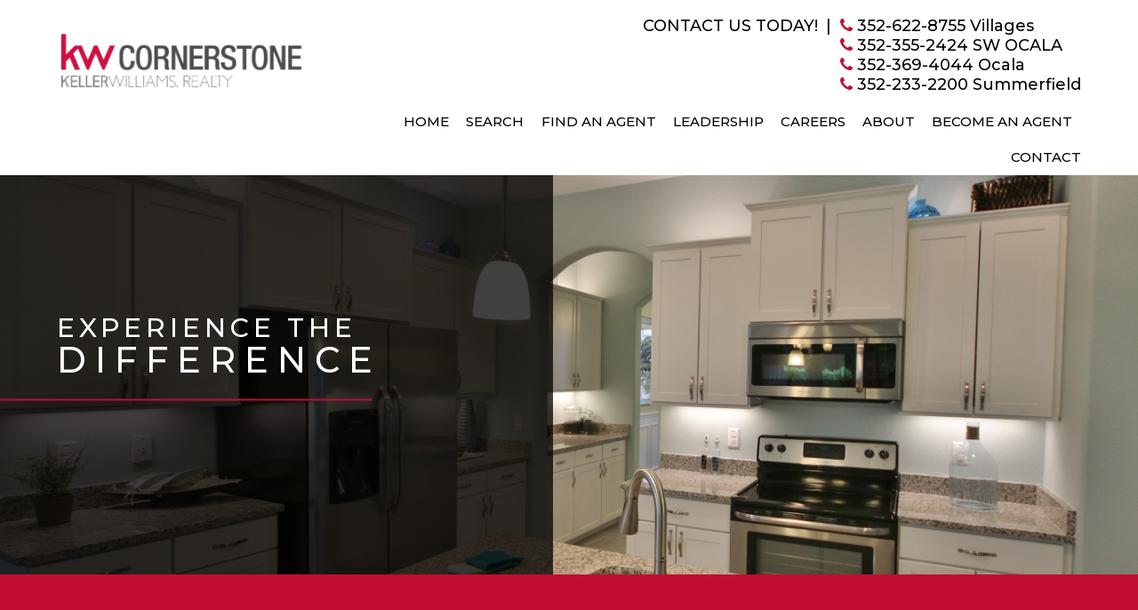

--- FILE ---
content_type: text/html; charset=UTF-8
request_url: https://www.kwocala.com/
body_size: 11487
content:
<!DOCTYPE HTML>
<html class="bcorr">
<head>
    <meta charset="UTF-8" />
    <title>
                    This Could be your Market Center - KW Cornerstone
            </title>
    <meta name="description" content="Experience the Difference">
    <meta http-equiv="Content-Type" content="text/html; charset=UTF-8" />
    <meta http-equiv="X-UA-Compatible" content="IE=edge">
    <meta name="viewport" content="width=device-width, initial-scale=1.0">
    <link rel="pingback" href="https://www.kwocala.com/xmlrpc.php" />
    <meta name='robots' content='index, follow, max-image-preview:large, max-snippet:-1, max-video-preview:-1' />
	<style>img:is([sizes="auto" i], [sizes^="auto," i]) { contain-intrinsic-size: 3000px 1500px }</style>
	
	<!-- This site is optimized with the Yoast SEO plugin v26.6 - https://yoast.com/wordpress/plugins/seo/ -->
	<meta name="description" content="Beautiful responsive Market Center websites that represent your value proposition for agents, buyers and sellers." />
	<link rel="canonical" href="https://www.kwocala.com/" />
	<meta property="og:locale" content="en_US" />
	<meta property="og:type" content="website" />
	<meta property="og:title" content="This Could be your Market Center" />
	<meta property="og:description" content="Beautiful responsive Market Center websites that represent your value proposition for agents, buyers and sellers." />
	<meta property="og:url" content="https://www.kwocala.com/" />
	<meta property="og:site_name" content="KW Cornerstone" />
	<meta property="article:modified_time" content="2023-06-28T00:40:07+00:00" />
	<meta name="twitter:card" content="summary_large_image" />
	<script type="application/ld+json" class="yoast-schema-graph">{"@context":"https://schema.org","@graph":[{"@type":"WebPage","@id":"https://www.kwocala.com/","url":"https://www.kwocala.com/","name":"This Could be your Market Center","isPartOf":{"@id":"https://www.kwocala.com/#website"},"datePublished":"2019-03-04T21:21:03+00:00","dateModified":"2023-06-28T00:40:07+00:00","description":"Beautiful responsive Market Center websites that represent your value proposition for agents, buyers and sellers.","breadcrumb":{"@id":"https://www.kwocala.com/#breadcrumb"},"inLanguage":"en-US","potentialAction":[{"@type":"ReadAction","target":["https://www.kwocala.com/"]}]},{"@type":"BreadcrumbList","@id":"https://www.kwocala.com/#breadcrumb","itemListElement":[{"@type":"ListItem","position":1,"name":"Home"}]},{"@type":"WebSite","@id":"https://www.kwocala.com/#website","url":"https://www.kwocala.com/","name":"KW Cornerstone","description":"Experience the Difference","potentialAction":[{"@type":"SearchAction","target":{"@type":"EntryPoint","urlTemplate":"https://www.kwocala.com/?s={search_term_string}"},"query-input":{"@type":"PropertyValueSpecification","valueRequired":true,"valueName":"search_term_string"}}],"inLanguage":"en-US"}]}</script>
	<!-- / Yoast SEO plugin. -->


<script type="text/javascript">
/* <![CDATA[ */
window._wpemojiSettings = {"baseUrl":"https:\/\/s.w.org\/images\/core\/emoji\/15.0.3\/72x72\/","ext":".png","svgUrl":"https:\/\/s.w.org\/images\/core\/emoji\/15.0.3\/svg\/","svgExt":".svg","source":{"concatemoji":"https:\/\/www.kwocala.com\/wp-includes\/js\/wp-emoji-release.min.js?ver=6.7.4"}};
/*! This file is auto-generated */
!function(i,n){var o,s,e;function c(e){try{var t={supportTests:e,timestamp:(new Date).valueOf()};sessionStorage.setItem(o,JSON.stringify(t))}catch(e){}}function p(e,t,n){e.clearRect(0,0,e.canvas.width,e.canvas.height),e.fillText(t,0,0);var t=new Uint32Array(e.getImageData(0,0,e.canvas.width,e.canvas.height).data),r=(e.clearRect(0,0,e.canvas.width,e.canvas.height),e.fillText(n,0,0),new Uint32Array(e.getImageData(0,0,e.canvas.width,e.canvas.height).data));return t.every(function(e,t){return e===r[t]})}function u(e,t,n){switch(t){case"flag":return n(e,"\ud83c\udff3\ufe0f\u200d\u26a7\ufe0f","\ud83c\udff3\ufe0f\u200b\u26a7\ufe0f")?!1:!n(e,"\ud83c\uddfa\ud83c\uddf3","\ud83c\uddfa\u200b\ud83c\uddf3")&&!n(e,"\ud83c\udff4\udb40\udc67\udb40\udc62\udb40\udc65\udb40\udc6e\udb40\udc67\udb40\udc7f","\ud83c\udff4\u200b\udb40\udc67\u200b\udb40\udc62\u200b\udb40\udc65\u200b\udb40\udc6e\u200b\udb40\udc67\u200b\udb40\udc7f");case"emoji":return!n(e,"\ud83d\udc26\u200d\u2b1b","\ud83d\udc26\u200b\u2b1b")}return!1}function f(e,t,n){var r="undefined"!=typeof WorkerGlobalScope&&self instanceof WorkerGlobalScope?new OffscreenCanvas(300,150):i.createElement("canvas"),a=r.getContext("2d",{willReadFrequently:!0}),o=(a.textBaseline="top",a.font="600 32px Arial",{});return e.forEach(function(e){o[e]=t(a,e,n)}),o}function t(e){var t=i.createElement("script");t.src=e,t.defer=!0,i.head.appendChild(t)}"undefined"!=typeof Promise&&(o="wpEmojiSettingsSupports",s=["flag","emoji"],n.supports={everything:!0,everythingExceptFlag:!0},e=new Promise(function(e){i.addEventListener("DOMContentLoaded",e,{once:!0})}),new Promise(function(t){var n=function(){try{var e=JSON.parse(sessionStorage.getItem(o));if("object"==typeof e&&"number"==typeof e.timestamp&&(new Date).valueOf()<e.timestamp+604800&&"object"==typeof e.supportTests)return e.supportTests}catch(e){}return null}();if(!n){if("undefined"!=typeof Worker&&"undefined"!=typeof OffscreenCanvas&&"undefined"!=typeof URL&&URL.createObjectURL&&"undefined"!=typeof Blob)try{var e="postMessage("+f.toString()+"("+[JSON.stringify(s),u.toString(),p.toString()].join(",")+"));",r=new Blob([e],{type:"text/javascript"}),a=new Worker(URL.createObjectURL(r),{name:"wpTestEmojiSupports"});return void(a.onmessage=function(e){c(n=e.data),a.terminate(),t(n)})}catch(e){}c(n=f(s,u,p))}t(n)}).then(function(e){for(var t in e)n.supports[t]=e[t],n.supports.everything=n.supports.everything&&n.supports[t],"flag"!==t&&(n.supports.everythingExceptFlag=n.supports.everythingExceptFlag&&n.supports[t]);n.supports.everythingExceptFlag=n.supports.everythingExceptFlag&&!n.supports.flag,n.DOMReady=!1,n.readyCallback=function(){n.DOMReady=!0}}).then(function(){return e}).then(function(){var e;n.supports.everything||(n.readyCallback(),(e=n.source||{}).concatemoji?t(e.concatemoji):e.wpemoji&&e.twemoji&&(t(e.twemoji),t(e.wpemoji)))}))}((window,document),window._wpemojiSettings);
/* ]]> */
</script>

<style id='wp-emoji-styles-inline-css' type='text/css'>

	img.wp-smiley, img.emoji {
		display: inline !important;
		border: none !important;
		box-shadow: none !important;
		height: 1em !important;
		width: 1em !important;
		margin: 0 0.07em !important;
		vertical-align: -0.1em !important;
		background: none !important;
		padding: 0 !important;
	}
</style>
<style id='classic-theme-styles-inline-css' type='text/css'>
/*! This file is auto-generated */
.wp-block-button__link{color:#fff;background-color:#32373c;border-radius:9999px;box-shadow:none;text-decoration:none;padding:calc(.667em + 2px) calc(1.333em + 2px);font-size:1.125em}.wp-block-file__button{background:#32373c;color:#fff;text-decoration:none}
</style>
<style id='global-styles-inline-css' type='text/css'>
:root{--wp--preset--aspect-ratio--square: 1;--wp--preset--aspect-ratio--4-3: 4/3;--wp--preset--aspect-ratio--3-4: 3/4;--wp--preset--aspect-ratio--3-2: 3/2;--wp--preset--aspect-ratio--2-3: 2/3;--wp--preset--aspect-ratio--16-9: 16/9;--wp--preset--aspect-ratio--9-16: 9/16;--wp--preset--color--black: #000000;--wp--preset--color--cyan-bluish-gray: #abb8c3;--wp--preset--color--white: #ffffff;--wp--preset--color--pale-pink: #f78da7;--wp--preset--color--vivid-red: #cf2e2e;--wp--preset--color--luminous-vivid-orange: #ff6900;--wp--preset--color--luminous-vivid-amber: #fcb900;--wp--preset--color--light-green-cyan: #7bdcb5;--wp--preset--color--vivid-green-cyan: #00d084;--wp--preset--color--pale-cyan-blue: #8ed1fc;--wp--preset--color--vivid-cyan-blue: #0693e3;--wp--preset--color--vivid-purple: #9b51e0;--wp--preset--gradient--vivid-cyan-blue-to-vivid-purple: linear-gradient(135deg,rgba(6,147,227,1) 0%,rgb(155,81,224) 100%);--wp--preset--gradient--light-green-cyan-to-vivid-green-cyan: linear-gradient(135deg,rgb(122,220,180) 0%,rgb(0,208,130) 100%);--wp--preset--gradient--luminous-vivid-amber-to-luminous-vivid-orange: linear-gradient(135deg,rgba(252,185,0,1) 0%,rgba(255,105,0,1) 100%);--wp--preset--gradient--luminous-vivid-orange-to-vivid-red: linear-gradient(135deg,rgba(255,105,0,1) 0%,rgb(207,46,46) 100%);--wp--preset--gradient--very-light-gray-to-cyan-bluish-gray: linear-gradient(135deg,rgb(238,238,238) 0%,rgb(169,184,195) 100%);--wp--preset--gradient--cool-to-warm-spectrum: linear-gradient(135deg,rgb(74,234,220) 0%,rgb(151,120,209) 20%,rgb(207,42,186) 40%,rgb(238,44,130) 60%,rgb(251,105,98) 80%,rgb(254,248,76) 100%);--wp--preset--gradient--blush-light-purple: linear-gradient(135deg,rgb(255,206,236) 0%,rgb(152,150,240) 100%);--wp--preset--gradient--blush-bordeaux: linear-gradient(135deg,rgb(254,205,165) 0%,rgb(254,45,45) 50%,rgb(107,0,62) 100%);--wp--preset--gradient--luminous-dusk: linear-gradient(135deg,rgb(255,203,112) 0%,rgb(199,81,192) 50%,rgb(65,88,208) 100%);--wp--preset--gradient--pale-ocean: linear-gradient(135deg,rgb(255,245,203) 0%,rgb(182,227,212) 50%,rgb(51,167,181) 100%);--wp--preset--gradient--electric-grass: linear-gradient(135deg,rgb(202,248,128) 0%,rgb(113,206,126) 100%);--wp--preset--gradient--midnight: linear-gradient(135deg,rgb(2,3,129) 0%,rgb(40,116,252) 100%);--wp--preset--font-size--small: 13px;--wp--preset--font-size--medium: 20px;--wp--preset--font-size--large: 36px;--wp--preset--font-size--x-large: 42px;--wp--preset--spacing--20: 0.44rem;--wp--preset--spacing--30: 0.67rem;--wp--preset--spacing--40: 1rem;--wp--preset--spacing--50: 1.5rem;--wp--preset--spacing--60: 2.25rem;--wp--preset--spacing--70: 3.38rem;--wp--preset--spacing--80: 5.06rem;--wp--preset--shadow--natural: 6px 6px 9px rgba(0, 0, 0, 0.2);--wp--preset--shadow--deep: 12px 12px 50px rgba(0, 0, 0, 0.4);--wp--preset--shadow--sharp: 6px 6px 0px rgba(0, 0, 0, 0.2);--wp--preset--shadow--outlined: 6px 6px 0px -3px rgba(255, 255, 255, 1), 6px 6px rgba(0, 0, 0, 1);--wp--preset--shadow--crisp: 6px 6px 0px rgba(0, 0, 0, 1);}:where(.is-layout-flex){gap: 0.5em;}:where(.is-layout-grid){gap: 0.5em;}body .is-layout-flex{display: flex;}.is-layout-flex{flex-wrap: wrap;align-items: center;}.is-layout-flex > :is(*, div){margin: 0;}body .is-layout-grid{display: grid;}.is-layout-grid > :is(*, div){margin: 0;}:where(.wp-block-columns.is-layout-flex){gap: 2em;}:where(.wp-block-columns.is-layout-grid){gap: 2em;}:where(.wp-block-post-template.is-layout-flex){gap: 1.25em;}:where(.wp-block-post-template.is-layout-grid){gap: 1.25em;}.has-black-color{color: var(--wp--preset--color--black) !important;}.has-cyan-bluish-gray-color{color: var(--wp--preset--color--cyan-bluish-gray) !important;}.has-white-color{color: var(--wp--preset--color--white) !important;}.has-pale-pink-color{color: var(--wp--preset--color--pale-pink) !important;}.has-vivid-red-color{color: var(--wp--preset--color--vivid-red) !important;}.has-luminous-vivid-orange-color{color: var(--wp--preset--color--luminous-vivid-orange) !important;}.has-luminous-vivid-amber-color{color: var(--wp--preset--color--luminous-vivid-amber) !important;}.has-light-green-cyan-color{color: var(--wp--preset--color--light-green-cyan) !important;}.has-vivid-green-cyan-color{color: var(--wp--preset--color--vivid-green-cyan) !important;}.has-pale-cyan-blue-color{color: var(--wp--preset--color--pale-cyan-blue) !important;}.has-vivid-cyan-blue-color{color: var(--wp--preset--color--vivid-cyan-blue) !important;}.has-vivid-purple-color{color: var(--wp--preset--color--vivid-purple) !important;}.has-black-background-color{background-color: var(--wp--preset--color--black) !important;}.has-cyan-bluish-gray-background-color{background-color: var(--wp--preset--color--cyan-bluish-gray) !important;}.has-white-background-color{background-color: var(--wp--preset--color--white) !important;}.has-pale-pink-background-color{background-color: var(--wp--preset--color--pale-pink) !important;}.has-vivid-red-background-color{background-color: var(--wp--preset--color--vivid-red) !important;}.has-luminous-vivid-orange-background-color{background-color: var(--wp--preset--color--luminous-vivid-orange) !important;}.has-luminous-vivid-amber-background-color{background-color: var(--wp--preset--color--luminous-vivid-amber) !important;}.has-light-green-cyan-background-color{background-color: var(--wp--preset--color--light-green-cyan) !important;}.has-vivid-green-cyan-background-color{background-color: var(--wp--preset--color--vivid-green-cyan) !important;}.has-pale-cyan-blue-background-color{background-color: var(--wp--preset--color--pale-cyan-blue) !important;}.has-vivid-cyan-blue-background-color{background-color: var(--wp--preset--color--vivid-cyan-blue) !important;}.has-vivid-purple-background-color{background-color: var(--wp--preset--color--vivid-purple) !important;}.has-black-border-color{border-color: var(--wp--preset--color--black) !important;}.has-cyan-bluish-gray-border-color{border-color: var(--wp--preset--color--cyan-bluish-gray) !important;}.has-white-border-color{border-color: var(--wp--preset--color--white) !important;}.has-pale-pink-border-color{border-color: var(--wp--preset--color--pale-pink) !important;}.has-vivid-red-border-color{border-color: var(--wp--preset--color--vivid-red) !important;}.has-luminous-vivid-orange-border-color{border-color: var(--wp--preset--color--luminous-vivid-orange) !important;}.has-luminous-vivid-amber-border-color{border-color: var(--wp--preset--color--luminous-vivid-amber) !important;}.has-light-green-cyan-border-color{border-color: var(--wp--preset--color--light-green-cyan) !important;}.has-vivid-green-cyan-border-color{border-color: var(--wp--preset--color--vivid-green-cyan) !important;}.has-pale-cyan-blue-border-color{border-color: var(--wp--preset--color--pale-cyan-blue) !important;}.has-vivid-cyan-blue-border-color{border-color: var(--wp--preset--color--vivid-cyan-blue) !important;}.has-vivid-purple-border-color{border-color: var(--wp--preset--color--vivid-purple) !important;}.has-vivid-cyan-blue-to-vivid-purple-gradient-background{background: var(--wp--preset--gradient--vivid-cyan-blue-to-vivid-purple) !important;}.has-light-green-cyan-to-vivid-green-cyan-gradient-background{background: var(--wp--preset--gradient--light-green-cyan-to-vivid-green-cyan) !important;}.has-luminous-vivid-amber-to-luminous-vivid-orange-gradient-background{background: var(--wp--preset--gradient--luminous-vivid-amber-to-luminous-vivid-orange) !important;}.has-luminous-vivid-orange-to-vivid-red-gradient-background{background: var(--wp--preset--gradient--luminous-vivid-orange-to-vivid-red) !important;}.has-very-light-gray-to-cyan-bluish-gray-gradient-background{background: var(--wp--preset--gradient--very-light-gray-to-cyan-bluish-gray) !important;}.has-cool-to-warm-spectrum-gradient-background{background: var(--wp--preset--gradient--cool-to-warm-spectrum) !important;}.has-blush-light-purple-gradient-background{background: var(--wp--preset--gradient--blush-light-purple) !important;}.has-blush-bordeaux-gradient-background{background: var(--wp--preset--gradient--blush-bordeaux) !important;}.has-luminous-dusk-gradient-background{background: var(--wp--preset--gradient--luminous-dusk) !important;}.has-pale-ocean-gradient-background{background: var(--wp--preset--gradient--pale-ocean) !important;}.has-electric-grass-gradient-background{background: var(--wp--preset--gradient--electric-grass) !important;}.has-midnight-gradient-background{background: var(--wp--preset--gradient--midnight) !important;}.has-small-font-size{font-size: var(--wp--preset--font-size--small) !important;}.has-medium-font-size{font-size: var(--wp--preset--font-size--medium) !important;}.has-large-font-size{font-size: var(--wp--preset--font-size--large) !important;}.has-x-large-font-size{font-size: var(--wp--preset--font-size--x-large) !important;}
:where(.wp-block-post-template.is-layout-flex){gap: 1.25em;}:where(.wp-block-post-template.is-layout-grid){gap: 1.25em;}
:where(.wp-block-columns.is-layout-flex){gap: 2em;}:where(.wp-block-columns.is-layout-grid){gap: 2em;}
:root :where(.wp-block-pullquote){font-size: 1.5em;line-height: 1.6;}
</style>
<link rel='stylesheet' id='brandco-idx-shortcodes-css-css' href='https://www.kwocala.com/wp-content/plugins/brandco-idx/public/css/brandco-idx-shortcodes.css?ver=2.9.4' type='text/css' media='all' />
<link rel='stylesheet' id='tribe-events-v2-single-skeleton-css' href='https://www.kwocala.com/wp-content/plugins/the-events-calendar/build/css/tribe-events-single-skeleton.css?ver=6.15.13' type='text/css' media='all' />
<link rel='stylesheet' id='tribe-events-v2-single-skeleton-full-css' href='https://www.kwocala.com/wp-content/plugins/the-events-calendar/build/css/tribe-events-single-full.css?ver=6.15.13' type='text/css' media='all' />
<link rel='stylesheet' id='tec-events-elementor-widgets-base-styles-css' href='https://www.kwocala.com/wp-content/plugins/the-events-calendar/build/css/integrations/plugins/elementor/widgets/widget-base.css?ver=6.15.13' type='text/css' media='all' />
<link rel='stylesheet' id='materializestyle-css' href='https://www.kwocala.com/wp-content/themes/pp-brokerage-v1.1/assets/css/materialize.min.css?ver=1.0' type='text/css' media='all' />
<link rel='stylesheet' id='flexsliderstyle-css' href='https://www.kwocala.com/wp-content/themes/pp-brokerage-v1.1/assets/css/flexslider.css?ver=1.0' type='text/css' media='all' />
<link rel='stylesheet' id='templatestyles-css' href='https://www.kwocala.com/wp-content/themes/pp-brokerage-v1.1/assets/global-css/templateStyles.min.css?ver=1.0' type='text/css' media='all' />
<link rel='stylesheet' id='mainstyle-css' href='https://www.kwocala.com/wp-content/themes/pp-brokerage-v1.1-children/kw-cornerstone/css/style.css?ver=1.0' type='text/css' media='all' />
<link rel='stylesheet' id='fontawesome-css' href='https://www.kwocala.com/wp-content/themes/pp-brokerage-v1.1/assets/css/font-awesome.min.css?ver=1.0' type='text/css' media='all' />
<link rel='stylesheet' id='elementor-icons-css' href='https://www.kwocala.com/wp-content/plugins/elementor/assets/lib/eicons/css/elementor-icons.min.css?ver=5.44.0' type='text/css' media='all' />
<link rel='stylesheet' id='elementor-frontend-css' href='https://www.kwocala.com/wp-content/plugins/elementor/assets/css/frontend.min.css?ver=3.33.6' type='text/css' media='all' />
<link rel='stylesheet' id='elementor-post-5993-css' href='https://www.kwocala.com/wp-content/uploads/sites/263/elementor/css/post-5993.css?ver=1640804134' type='text/css' media='all' />
<link rel='stylesheet' id='font-awesome-css' href='https://www.kwocala.com/wp-content/plugins/elementor/assets/lib/font-awesome/css/font-awesome.min.css?ver=4.7.0' type='text/css' media='all' />
<link rel='stylesheet' id='elementor-gf-local-roboto-css' href='https://www.kwocala.com/wp-content/uploads/sites/263/elementor/google-fonts/css/roboto.css?ver=1742485091' type='text/css' media='all' />
<link rel='stylesheet' id='elementor-gf-local-robotoslab-css' href='https://www.kwocala.com/wp-content/uploads/sites/263/elementor/google-fonts/css/robotoslab.css?ver=1742485096' type='text/css' media='all' />
<script type="text/javascript" src="https://www.kwocala.com/wp-includes/js/jquery/jquery.min.js?ver=3.7.1" id="jquery-core-js"></script>
<script type="text/javascript" src="https://www.kwocala.com/wp-includes/js/jquery/jquery-migrate.min.js?ver=3.4.1" id="jquery-migrate-js"></script>
<link rel="https://api.w.org/" href="https://www.kwocala.com/wp-json/" /><link rel="alternate" title="JSON" type="application/json" href="https://www.kwocala.com/wp-json/wp/v2/pages/87" /><link rel="EditURI" type="application/rsd+xml" title="RSD" href="https://www.kwocala.com/xmlrpc.php?rsd" />
<meta name="generator" content="WordPress 6.7.4" />
<link rel='shortlink' href='https://www.kwocala.com/' />
<link rel="alternate" title="oEmbed (JSON)" type="application/json+oembed" href="https://www.kwocala.com/wp-json/oembed/1.0/embed?url=https%3A%2F%2Fwww.kwocala.com%2F" />
<link rel="alternate" title="oEmbed (XML)" type="text/xml+oembed" href="https://www.kwocala.com/wp-json/oembed/1.0/embed?url=https%3A%2F%2Fwww.kwocala.com%2F&#038;format=xml" />
<meta name="tec-api-version" content="v1"><meta name="tec-api-origin" content="https://www.kwocala.com"><link rel="alternate" href="https://www.kwocala.com/wp-json/tribe/events/v1/" /><meta name="generator" content="Elementor 3.33.6; features: additional_custom_breakpoints; settings: css_print_method-external, google_font-enabled, font_display-auto">
			<style>
				.e-con.e-parent:nth-of-type(n+4):not(.e-lazyloaded):not(.e-no-lazyload),
				.e-con.e-parent:nth-of-type(n+4):not(.e-lazyloaded):not(.e-no-lazyload) * {
					background-image: none !important;
				}
				@media screen and (max-height: 1024px) {
					.e-con.e-parent:nth-of-type(n+3):not(.e-lazyloaded):not(.e-no-lazyload),
					.e-con.e-parent:nth-of-type(n+3):not(.e-lazyloaded):not(.e-no-lazyload) * {
						background-image: none !important;
					}
				}
				@media screen and (max-height: 640px) {
					.e-con.e-parent:nth-of-type(n+2):not(.e-lazyloaded):not(.e-no-lazyload),
					.e-con.e-parent:nth-of-type(n+2):not(.e-lazyloaded):not(.e-no-lazyload) * {
						background-image: none !important;
					}
				}
			</style>
			<link rel="icon" href="https://www.kwocala.com/wp-content/uploads/sites/263/2021/09/cropped-KW_logo_in_white_letters_on_red_background-32x32.jpg" sizes="32x32" />
<link rel="icon" href="https://www.kwocala.com/wp-content/uploads/sites/263/2021/09/cropped-KW_logo_in_white_letters_on_red_background-192x192.jpg" sizes="192x192" />
<link rel="apple-touch-icon" href="https://www.kwocala.com/wp-content/uploads/sites/263/2021/09/cropped-KW_logo_in_white_letters_on_red_background-180x180.jpg" />
<meta name="msapplication-TileImage" content="https://www.kwocala.com/wp-content/uploads/sites/263/2021/09/cropped-KW_logo_in_white_letters_on_red_background-270x270.jpg" />
		<style type="text/css" id="wp-custom-css">
			#omnibar {
	background:white;
}

#IDX-qsMinPriceWrap-31331, #IDX-qsMaxPriceWrap-31331, #IDX-qsMinBedWrap-31331, #IDX-qsMinBathWrap-31331 {
display: none;
}		</style>
		
</head>
<body data-rsssl=1 class="home page-template-default page page-id-87 tribe-no-js elementor-default elementor-page elementor-page-87" data-template="base.twig">
    <header id="header" class="bcorr-materialize">
    <div id="bcorr-virginia">
        <div id="bcorr-header">
            <div class="container">
                <div class="row">
                    <div class="bcorr-logo col l3 s12 left-align center-align-on-med-and-down">
                        <a id="logo-container" class="hdr-logo-link" href="https://www.kwocala.com" rel="home">
                                                            <img src="https://www.kwocala.com/wp-content/uploads/sites/263/2019/03/logo.png"
                                     alt="" />
                                                    </a>
                    </div>
                    <div class="col l9 s12 right-align center-align-on-med-and-down">
                        <div class="bcorr-content hide-on-med-and-down">
                            <a class="bcorr-contact" href="https://www.kwocala.com/contact">Contact Us Today!</a>
                            <span class="bcorr-spacer"> | </span>
                            <div class="bcorr-phones">
                                                                    <a class="bcorr-phone" href="tel:352-622-8755">
                                        <i class="fa fa-phone"></i> 352-622-8755 Villages
                                    </a>
                                                                    <a class="bcorr-phone" href="tel:352-355-2424">
                                        <i class="fa fa-phone"></i> 352-355-2424 SW OCALA
                                    </a>
                                                                    <a class="bcorr-phone" href="tel:352-369-4044">
                                        <i class="fa fa-phone"></i> 352-369-4044 Ocala
                                    </a>
                                                                    <a class="bcorr-phone" href="tel:352-233-2200">
                                        <i class="fa fa-phone"></i> 352-233-2200 Summerfield
                                    </a>
                                                            </div>
                        </div>
                        <div id="bcorr-navigation">
                            <div class="bcorr-menu-wrapper">    <div class="bcorr-nav valign-middle">
        <nav id="nav-main" class="nav-main" role="navigation">
            <div id="primary" class="container">
                    <ul id="menu-primary">
                                <li class=" menu-item menu-item-type-post_type menu-item-object-page menu-item-home current-menu-item page_item page-item-87 current_page_item menu-item-333">
                <a href="https://www.kwocala.com/" target="">Home</a>
                            </li>
                                <li class=" menu-item menu-item-type-custom menu-item-object-custom menu-item-1837">
                <a href="https://search.kwocala.com/idx/search" target="">Search</a>
                            </li>
                                <li class=" menu-item menu-item-type-post_type menu-item-object-page menu-item-336">
                <a href="https://www.kwocala.com/agents/" target="">Find An Agent</a>
                            </li>
                                <li class=" menu-item menu-item-type-post_type menu-item-object-page menu-item-337">
                <a href="https://www.kwocala.com/leadership/" target="">Leadership</a>
                            </li>
                                <li class=" menu-item menu-item-type-post_type menu-item-object-page menu-item-1838">
                <a href="https://www.kwocala.com/careers/" target="">Careers</a>
                            </li>
                                <li class=" menu-item menu-item-type-post_type menu-item-object-page menu-item-334">
                <a href="https://www.kwocala.com/about/" target="">About</a>
                            </li>
                                <li class=" menu-item menu-item-type-post_type menu-item-object-page menu-item-335">
                <a href="https://www.kwocala.com/career-tour/" target="">Become An Agent</a>
                            </li>
                                <li class=" menu-item menu-item-type-post_type menu-item-object-page menu-item-1840">
                <a href="https://www.kwocala.com/contact/" target="">Contact</a>
                            </li>
            </ul>
                <a href="#" data-activates="slide-out" aria-modal="true" role="dialog" class="button-collapse"><i role="presentation" class="fa fa-bars"></i></a>
            </div>
        </nav><!-- #nav -->

        <nav id="slide-out" class="side-nav">
            <div id="bcorr-mobile-close" class="fa fa-close"></div>
            <div class="bcorr-mobile-agent-info">
                <h3 class="mobile-agent-name">KW Cornerstone</h3>
                <div class="bcorr-mobile-contact-links">
                                            <a class="bcorr-contact" href="mailto:apsmith@kw.com">
                            <i role="presentation" class="fa fa-envelope"></i>
                        </a>
                                        <span class="bcorr-divider"></span>
                                            <a href="tel:352-369-4044" class="mobile-number">
                            <i role="presentation" class="fa fa-phone"></i> 352-369-4044
                        </a>
                                    </div>
            </div>
                <ul id="menu-primary">
                                <li class=" menu-item menu-item-type-post_type menu-item-object-page menu-item-home current-menu-item page_item page-item-87 current_page_item menu-item-333">
                <a href="https://www.kwocala.com/" target="">Home</a>
                            </li>
                                <li class=" menu-item menu-item-type-custom menu-item-object-custom menu-item-1837">
                <a href="https://search.kwocala.com/idx/search" target="">Search</a>
                            </li>
                                <li class=" menu-item menu-item-type-post_type menu-item-object-page menu-item-336">
                <a href="https://www.kwocala.com/agents/" target="">Find An Agent</a>
                            </li>
                                <li class=" menu-item menu-item-type-post_type menu-item-object-page menu-item-337">
                <a href="https://www.kwocala.com/leadership/" target="">Leadership</a>
                            </li>
                                <li class=" menu-item menu-item-type-post_type menu-item-object-page menu-item-1838">
                <a href="https://www.kwocala.com/careers/" target="">Careers</a>
                            </li>
                                <li class=" menu-item menu-item-type-post_type menu-item-object-page menu-item-334">
                <a href="https://www.kwocala.com/about/" target="">About</a>
                            </li>
                                <li class=" menu-item menu-item-type-post_type menu-item-object-page menu-item-335">
                <a href="https://www.kwocala.com/career-tour/" target="">Become An Agent</a>
                            </li>
                                <li class=" menu-item menu-item-type-post_type menu-item-object-page menu-item-1840">
                <a href="https://www.kwocala.com/contact/" target="">Contact</a>
                            </li>
            </ul>
        </nav>
    </div>
    <script>
        (function ($) {
            $(window).load(function () {
                $('#bcorr-mobile-close').on('click', function () {
                    $('#slide-out').sideNav('hide');
                });
            });
        })(jQuery);
    </script>
</div>
                        </div>
                    </div>
                </div>
            </div>
        </div>
    </div>
</header>
<div id="bcorr-parallax">
    <div class="parallax">
    <div class="home-flexslider">
        <ul class="slides">
                            <li style="background-image:url(https://www.kwocala.com/wp-content/uploads/sites/263/2019/05/087.jpg);">
                    <img src="https://www.kwocala.com/wp-content/uploads/sites/263/2019/05/087.jpg" alt="">
                </li>
                            <li style="background-image:url(https://www.kwocala.com/wp-content/uploads/sites/263/2019/05/IMG_8682.jpg);">
                    <img src="https://www.kwocala.com/wp-content/uploads/sites/263/2019/05/IMG_8682.jpg" alt="">
                </li>
                            <li style="background-image:url(https://www.kwocala.com/wp-content/uploads/sites/263/2019/05/042.jpg);">
                    <img src="https://www.kwocala.com/wp-content/uploads/sites/263/2019/05/042.jpg" alt="">
                </li>
                            <li style="background-image:url(https://www.kwocala.com/wp-content/uploads/sites/263/2019/05/053.jpg);">
                    <img src="https://www.kwocala.com/wp-content/uploads/sites/263/2019/05/053.jpg" alt="">
                </li>
                            <li style="background-image:url(https://www.kwocala.com/wp-content/uploads/sites/263/2019/05/034.jpg);">
                    <img src="https://www.kwocala.com/wp-content/uploads/sites/263/2019/05/034.jpg" alt="">
                </li>
                            <li style="background-image:url(https://www.kwocala.com/wp-content/uploads/sites/263/2019/05/017.jpg);">
                    <img src="https://www.kwocala.com/wp-content/uploads/sites/263/2019/05/017.jpg" alt="">
                </li>
                            <li style="background-image:url(https://www.kwocala.com/wp-content/uploads/sites/263/2019/05/IMG_8171.jpg);">
                    <img src="https://www.kwocala.com/wp-content/uploads/sites/263/2019/05/IMG_8171.jpg" alt="">
                </li>
                    </ul>
    </div>
</div>
<div class="bcorr-materialize" id="index-banner">
    <div id="index-sublogo">
        <div class="container">
            <div class="row">
                <div class="col s12 left-align center-align-on-med-and-down">
                                            <div class="home-search-text">
                            <h1>Experience The <span>Difference</span></h1>
                        </div>
                                                                <div class="bcorr-home-search">
                             <script charset="UTF-8" type="text/javascript" id="idxwidgetsrc-31331" src="//search.kwocala.com/idx/quicksearchjs.php?widgetid=31331"></script>                         </div>
                                    </div>
            </div>
        </div>
    </div>
</div></div>    <div class="main bcorr-materialize">
    <div id="bcorr-section-1">
        <div class="container bcorr-el-paso">
            <div class="row valign-children">
                <div class="col s12 center-align">
                    <div class="bcorr-content">
                        <h3>Welcome To Keller Williams Cornerstone Realty</h3>
                        <p>Thank you for starting your real estate search with us! Whether you are looking to buy or sell a home in Marion or surrounding counties, this website and our agents have the resources to get you through the process smoothly. Our Keller Williams REALTORS® are ready to help you with all your real estate needs, and we appreciate the opportunity to earn your business.  Use our Agent Search Tool to find a Keller Williams Cornerstone Realtor® to assist you with you home buying and selling needs today!</p>

                                                    <div class="bcorr-buttons">
                                <div class="bcorr-inner">mor
                                                                            <a class="bcorr-button-2" href="/about"
                                           target="">Our Culture</a>
                                                                    </div>
                            </div>
                                            </div>
                </div>
            </div>
        </div>
    </div>
    <div id="bcorr-section-2" class="bcorr-cta-section">
        <div class="container">
            <div class="row">
                <div class="col l3 m6 s12 center-align">
                    <a class="bcorr-cta bcorr-cta-1" href="https://www.kwocala.com/agents">
                        <div class="bcorr-content">Find An<strong>Agent</strong></div>
                    </a>
                </div>
                <div class="col l3 m6 s12 center-align">
                    <a class="bcorr-cta bcorr-cta-2" href="https://www.kwocala.com/leadership">
                        <div class="bcorr-content">View<strong>Leadership</strong></div>
                    </a>
                </div>
                <div class="col l3 m6 s12 center-align">
                    <a class="bcorr-cta bcorr-cta-3" href="https://www.kwocala.com/careers">
                        <div class="bcorr-content">Launch A<strong>Career</strong></div>
                    </a>
                </div>
                <div class="col l3 m6 s12 center-align">
                    <a class="bcorr-cta bcorr-cta-4" href="https://www.kwocala.com/events">
                        <div class="bcorr-content">Event<strong>calendar</strong></div>
                    </a>
                </div>
            </div>
        </div>
    </div>
    <div id="bcorr-section-3">
        <div class="container bcorr-video-v1">
            <div class="row valign-children">
                <div class="col l5 s12 left-align center-align-on-med-and-down">
                    <div class="bcorr-video">
                        <div class="video-container">
                            <iframe width="560" height="315" src="https://www.youtube.com/embed/HdUXVCNn9Z0" frameborder="0" allow="accelerometer; autoplay; clipboard-write; encrypted-media; gyroscope; picture-in-picture" allowfullscreen></iframe>
                        </div>
                    </div>
                </div>
                <div class="col l7 s12 center-align">
                    <div class="bcorr-content">
                        <h3>Stay Ahead of the Market</h3>
                        <p>To locate available homes for sale, use our Property Search Tool. You can take the search on
                           the go with you by downloading our Mobile Property Search App. Both searches are updated
                           daily with the latest home listings and offer the ability to: search by map, save searches,
                           save favorites and receive daily updates on homes that come on the market.</p>
                        <p class="center-align">For more information, please call <a class="bcorr-phone"
                                                                href="tel:352-369-4044"><i
                                        class="fa fa-phone"></i> 352-369-4044</a></p>
                    </div>
                </div>
            </div>
        </div>
    </div>
    <div id="bcorr-section-4" class="bcorr-cta-section">
        <div class="container">
            <div class="row">
                <div class="col l3 m6 s12 center-align">
                    <a class="bcorr-cta bcorr-cta-5" href="https://www.kwocala.com/luxury">
                        <div class="bcorr-content">Luxury<strong>Homes</strong></div>
                    </a>
                </div>
                <div class="col l3 m6 s12 center-align">
                    <a class="bcorr-cta bcorr-cta-6" href="https://homesbyanndavid.com/" target="_blank">
                        <div class="bcorr-content">New<strong>Construction</strong></div>
                    </a>
                </div>
                <div class="col l3 m6 s12 center-align">
                    <a class="bcorr-cta bcorr-cta-7" href="https://www.kwocala.com/farm-ranch">
                        <div class="bcorr-content">Farm &<strong>Ranch</strong></div>
                    </a>
                </div>
                <div class="col l3 m6 s12 center-align">
                    <a class="bcorr-cta bcorr-cta-8" href="https://www.kwocala.com/residential">
                        <div class="bcorr-content">Residential<strong>Homes</strong></div>
                    </a>
                </div>
                <div class="col m6 s12 center-align">
                    <a class="bcorr-cta bcorr-cta-9" href="https://www.kwocala.com/land">
                        <div class="bcorr-content">Search<strong>Land</strong></div>
                    </a>
                </div>
                <div class="col m6 s12 center-align">
                    <a class="bcorr-cta bcorr-cta-10" href="https://www.kwocala.com/commercial">
                        <div class="bcorr-content">Search<strong>Commercial</strong></div>
                    </a>
                </div>
            </div>
        </div>
    </div>
    <div id="bcorr-section-5">
        <div class="row">
            <div class="col l6 s12 center-align bcorr-col bcorr-col-1">
                <div class="bcorr-content bcorr-content-left">
                    <h3>WI4C2TS</h3>
                    <p><strong>Win-Win:</strong> Or No Deal</p>
                    <p><strong>Integrity:</strong> do the right thing</p>
                    <p><strong>Customers:</strong> always come first</p>
                    <p><strong>Commitment:</strong> in all things</p>
                    <p><strong>Communication:</strong> seek first to understand</p>
                    <p><strong>Creativity:</strong> ideas before results</p>
                    <p><strong>Teamwork:</strong> together everyone achieves more</p>
                    <p><strong>Trust:</strong> starts with honesty</p>
                    <p><strong>Successs:</strong> results through people</p>
                </div>
            </div>
            <div class="col l6 s12 center-align bcorr-col bcorr-col-2">
                <div class="bcorr-content bcorr-content-right">
                    <h4>Our <em>Mission</em></h4>
                    <p>To build careers worth having, businesses worth owning, lives worth living, experiences worth
                       giving, and legacies worth leaving.</p>
                    <h4>Our <em>Vision</em></h4>
                    <p>To be the real estate company of choice for agents and their customers.</p>
                    <h4>Our <em>Values</em></h4>
                    <p>God, Family, then Business.</p>
                    <h4>Our <em>Perspective</em></h4>
                    <p>A technology company that provides the real estate platform that our agents' buyers and sellers
                       prefer. Keller Williams thinks like a top producer, acts like a trainer-consultant, and focuses
                       all its activities on service, productivity, and profitability.</p>
                </div>
            </div>
        </div>
    </div>
    <div id="bcorr-section-6">
                    <div class="container bcorr-aurora" id="bcorr-testimonials">
                <div class="row">
                    <div class="col s12 center-align">
                        <div class="bcorr-content">
                            <h3>Client Stories</h3>
                            <div class="row">
                                <div class="col s1 center-align">
                                    <img class="bcorr-quote"
                                         src="https://d3sw26zf198lpl.cloudfront.net/2019/03/14/5c8a65ae6b6ad.png" />
                                </div>
                                <div class="col s10 center-align">
                                    <div class="testimonial-flexslider">
                                        <ul class="bcorr-slide-content slides">
                                                                                                                                                <li>
                                                        <p>
                                                                                                                            <p>Karen Kamperman provided us with the best real estate purchasing experience possible! Her enthusiasm, attention to detail, and rapid response time was incredible. We still can’t…
                                                                                                                    </p>
                                                        <div class="bcorr-testimonial-name">
                                                            &mdash; Carol Hoffman
                                                                                                                            <span>, Buyer</span>
                                                                                                                    </div>
                                                        <a href="https://www.kwocala.com/Testimonial/the-villages/" class="read-more">Read
                                                                                                           More</a>
                                                    </li>
                                                                                                                                                                                                <li>
                                                        <p>
                                                                                                                            <p>Love this business. Helped us with a purchase 13 years ago and still remember us every year.A very efficient real estate business.  The Best...</p>

                                                                                                                    </p>
                                                        <div class="bcorr-testimonial-name">
                                                            &mdash; Petrena Nelson
                                                                                                                    </div>
                                                        <a href="https://www.kwocala.com/Testimonial/local-guide/" class="read-more">Read
                                                                                                           More</a>
                                                    </li>
                                                                                                                                                                                                <li>
                                                        <p>
                                                                                                                            <p>Excellent service, willingness and dedication. Excellent performance; Even though I resided outside the continental USA, his help was 200%.  Carlos is the best realtor if you…
                                                                                                                    </p>
                                                        <div class="bcorr-testimonial-name">
                                                            &mdash; Anamaryn
                                                                                                                    </div>
                                                        <a href="https://www.kwocala.com/Testimonial/carlos-tobon/" class="read-more">Read
                                                                                                           More</a>
                                                    </li>
                                                                                                                                                                                                <li>
                                                        <p>
                                                                                                                            <p>Karen took extra care to make sure we were comfortable with our home purchase   She went beyond our expectations for problem solving and extended kindness and willingness to…
                                                                                                                    </p>
                                                        <div class="bcorr-testimonial-name">
                                                            &mdash; Peggy Taylor
                                                                                                                    </div>
                                                        <a href="https://www.kwocala.com/Testimonial/summerfield-fl/" class="read-more">Read
                                                                                                           More</a>
                                                    </li>
                                                                                                                                                                                                <li>
                                                        <p>
                                                                                                                            <p>Having purchased and sold multiple properties in multiple states, including Florida, I've never worked with a more professional, industrious, and knowledgeable real estate…
                                                                                                                    </p>
                                                        <div class="bcorr-testimonial-name">
                                                            &mdash; Danielle Moser
                                                                                                                    </div>
                                                        <a href="https://www.kwocala.com/Testimonial/5180/" class="read-more">Read
                                                                                                           More</a>
                                                    </li>
                                                                                                                                                                                                <li>
                                                        <p>
                                                                                                                            Thank you because more than a client I am your friend forever. You were always on top of everything
                                                                                                                    </p>
                                                        <div class="bcorr-testimonial-name">
                                                            &mdash; Luz Davila
                                                                                                                    </div>
                                                        <a href="https://www.kwocala.com/Testimonial/luz-davila/" class="read-more">Read
                                                                                                           More</a>
                                                    </li>
                                                                                                                                                                                                <li>
                                                        <p>
                                                                                                                            I will recommend you to anyone for their real estate needs, you are so professional and kind. You made our lives easier through the process of buying the house. I am very satisfied…
                                                                                                                    </p>
                                                        <div class="bcorr-testimonial-name">
                                                            &mdash; 
                                                                                                                    </div>
                                                        <a href="https://www.kwocala.com/Testimonial/humberto-rodriguez/" class="read-more">Read
                                                                                                           More</a>
                                                    </li>
                                                                                                                                    </ul>
                                    </div>
                                </div>
                                <div class="col s1 center-align">
                                    <img class="bcorr-quote"
                                         src="https://d3sw26zf198lpl.cloudfront.net/2019/03/14/5c8a65aec13cd.png" />
                                </div>
                            </div>
                            <div class="bcorr-buttons">
                                <a class="bcorr-button" href="/testimonials">More Stories</a>
                            </div>
                        </div>
                    </div>
                </div>
            </div>
            </div>
    <div id="bcorr-section-7">
        <div class="container">
            <div class="row">
                <div class="col s12 center-align">
                    <h3>Interested in a career in REal Estate? Become an agent!</h3>
                    <a class="bcorr-button-2" href="https://www.kwocala.com/careers">Join Now!</a>
                    
                </div>

            </div>

        </div>
        
    </div>
</div>
                                      <p>
                    <a href="https://loan.primelending.com/?site=debbie.cowan" target="_blank"><img src="https://www.kwocala.com/wp-content/uploads/sites/263/2024/09/Ocala-Website-Art-REV-1_page-0001-scaled.jpg"></a>
                </p>  
    <footer id="footer" class="page-footer bcorr-materialize">
        <div class="wrapper">
    <div class="container">
        <div class="row valign-children">
            <div class="col bcorr-col-1 s12 l4 left-align center-align-on-med-and-down">
                <div class="bcorr-content">
                    <div class="bcorr-agent-wrapper">
                        <h5>KELLER WILLIAMS® Cornerstone Realty</h5>
                        <div class="bcorr-agent-contact">
                            <a class="bcorr-email" href="https://www.kwocala.com/contact"><i class="fa fa-envelope"></i></a>
                            <span class="bcorr-spacer">|</span>
                            <div class="bcorr-phones">
                                                                    <a class="bcorr-phone" href="tel:352-622-8755">
                                        <i class="fa fa-phone"></i> 352-622-8755 Villages
                                    </a>
                                                                    <a class="bcorr-phone" href="tel:352-355-2424">
                                        <i class="fa fa-phone"></i> 352-355-2424 SW OCALA
                                    </a>
                                                                    <a class="bcorr-phone" href="tel:352-369-4044">
                                        <i class="fa fa-phone"></i> 352-369-4044 Ocala
                                    </a>
                                                                    <a class="bcorr-phone" href="tel:352-233-2200">
                                        <i class="fa fa-phone"></i> 352-233-2200 Summerfield
                                    </a>
                                                            </div>
                        </div>
                    </div>
                    <div class="bcorr-social-wrapper">
                                                    <a href="https://www.facebook.com/groups/cornerstoneagents/" class="bcorr-social" target="_blank">
                                                                    <i class="fa fa-facebook"></i>
                                                            </a>
                                            </div>
                    <div class="bcorr-office-wrapper">
                        <div class="bcorr-address">
                                                            <p>113 North Main Street, Wildwood, Fl  34785</p>
                                                            <p>11250 SW 93rd Ct Rd, Ocala, FL 34481</p>
                                                            <p>1918 SE 17th Street, Ocala, FL 34471</p>
                                                            <p>17350 SE 109th Terr. Rd, Summerfield, FL 34491</p>
                                                    </div>
                    </div>
                </div>
            </div>
            <div class="col bcorr-col-2 s12 l4 center-align">
                                    <img src="https://www.kwocala.com/wp-content/uploads/sites/263/2019/03/logo.png"
                         alt="" class="footer-logo" />
                            </div>
            <div class="col bcorr-col-3 s12 l4 right-align center-align-on-med-and-down">
                <div id="bcorr-compliance-logo-wrapper" class="">
                    <img class="bcorr-equal" src="https://d3sw26zf198lpl.cloudfront.net/2019/03/14/5c8a65add1716.png">
                    <img class="bcorr-realtor" src="https://d3sw26zf198lpl.cloudfront.net/2019/03/14/5c8a65ae23c6d.png">
                </div>
                <div class="bcorr-legal">
                    <p><p>Keller Williams Realty, Inc. is a real estate franchise company. Each Keller Williams office is independently owned and operated. Keller Williams Realty, Inc. is an Equal Opportunity Employer and supports the Fair Housing Act.</p>
</p>
                </div>
            </div>
        </div>
    </div>
</div>
<div class="footer-copyright">
    <div class="wrapper">
        <div class="container">
            <div class="row">
                <div class="col s12 right-align center-align-on-med-and-down">
                    <span>Designed and Developed by </span><a class="right-align bcorr-footer-link"
                                                              href="https://brandco.com/" target="_blank">BRANDco.</a>
                </div>
            </div>
        </div>
    </div>
</div>    </footer>
    		<script>
		( function ( body ) {
			'use strict';
			body.className = body.className.replace( /\btribe-no-js\b/, 'tribe-js' );
		} )( document.body );
		</script>
		        <script>
            (function($) {
                $(document).ready(function() {
                   $('.collapsible-header i').click(function() {
                        $(this).parents('a').next().toggle();
                    });
                });
            })(jQuery);
        </script>
    <script> /* <![CDATA[ */var tribe_l10n_datatables = {"aria":{"sort_ascending":": activate to sort column ascending","sort_descending":": activate to sort column descending"},"length_menu":"Show _MENU_ entries","empty_table":"No data available in table","info":"Showing _START_ to _END_ of _TOTAL_ entries","info_empty":"Showing 0 to 0 of 0 entries","info_filtered":"(filtered from _MAX_ total entries)","zero_records":"No matching records found","search":"Search:","all_selected_text":"All items on this page were selected. ","select_all_link":"Select all pages","clear_selection":"Clear Selection.","pagination":{"all":"All","next":"Next","previous":"Previous"},"select":{"rows":{"0":"","_":": Selected %d rows","1":": Selected 1 row"}},"datepicker":{"dayNames":["Sunday","Monday","Tuesday","Wednesday","Thursday","Friday","Saturday"],"dayNamesShort":["Sun","Mon","Tue","Wed","Thu","Fri","Sat"],"dayNamesMin":["S","M","T","W","T","F","S"],"monthNames":["January","February","March","April","May","June","July","August","September","October","November","December"],"monthNamesShort":["January","February","March","April","May","June","July","August","September","October","November","December"],"monthNamesMin":["Jan","Feb","Mar","Apr","May","Jun","Jul","Aug","Sep","Oct","Nov","Dec"],"nextText":"Next","prevText":"Prev","currentText":"Today","closeText":"Done","today":"Today","clear":"Clear"}};/* ]]> */ </script>			<script>
				const lazyloadRunObserver = () => {
					const lazyloadBackgrounds = document.querySelectorAll( `.e-con.e-parent:not(.e-lazyloaded)` );
					const lazyloadBackgroundObserver = new IntersectionObserver( ( entries ) => {
						entries.forEach( ( entry ) => {
							if ( entry.isIntersecting ) {
								let lazyloadBackground = entry.target;
								if( lazyloadBackground ) {
									lazyloadBackground.classList.add( 'e-lazyloaded' );
								}
								lazyloadBackgroundObserver.unobserve( entry.target );
							}
						});
					}, { rootMargin: '200px 0px 200px 0px' } );
					lazyloadBackgrounds.forEach( ( lazyloadBackground ) => {
						lazyloadBackgroundObserver.observe( lazyloadBackground );
					} );
				};
				const events = [
					'DOMContentLoaded',
					'elementor/lazyload/observe',
				];
				events.forEach( ( event ) => {
					document.addEventListener( event, lazyloadRunObserver );
				} );
			</script>
			<script type="text/javascript" src="https://www.kwocala.com/wp-content/plugins/the-events-calendar/common/build/js/user-agent.js?ver=da75d0bdea6dde3898df" id="tec-user-agent-js"></script>
<script type="text/javascript" src="https://www.kwocala.com/wp-content/themes/pp-brokerage-v1.1/assets/js/_skrollr.min.js" id="skrollrjs-js"></script>
<script type="text/javascript" src="https://www.kwocala.com/wp-content/themes/pp-brokerage-v1.1/assets/js/materialize.min.js" id="materializejs-js"></script>
<script type="text/javascript" src="https://www.kwocala.com/wp-content/themes/pp-brokerage-v1.1/assets/js/jquery.flexslider-min.js" id="flexsliderjs-js"></script>
<script type="text/javascript" src="https://www.kwocala.com/wp-content/themes/pp-brokerage-v1.1/assets/js/main.min.js" id="mainjs-js"></script>
<script type="text/javascript" src="https://www.kwocala.com/wp-content/themes/pp-brokerage-v1.1-children/kw-cornerstone/scripts/scripts.min.js" id="scriptsjs-js"></script>

</body>
</html>


<!-- Page cached by LiteSpeed Cache 7.7 on 2025-12-20 23:19:40 -->

--- FILE ---
content_type: text/css; charset=UTF-8
request_url: https://www.kwocala.com/wp-content/themes/pp-brokerage-v1.1/assets/global-css/templateStyles.min.css?ver=1.0
body_size: 10990
content:
@import url("https://fonts.googleapis.com/css?family=Lato:300,300i,400,400i,700,700i,900,900i|Libre+Baskerville:400,400i,700");@import url("https://fonts.googleapis.com/css?family=Montserrat:100,100i,200,200i,300,300i,400,400i,500,500i,600,600i,700,700i,800,800i,900,900i");p,h1,h2,h3,h4,h5,a,span,div{-webkit-font-smoothing:antialiased}html.bcorr body:not(.home) .bcorr-post-img,body.page-template-page-areas .bcorr-area,body.page-template-page-testimonials .bcorr-testimonial-card .bcorr-testimonial.card .bcorr-testimonial-thumbnail,body.single-testimonial .bcorr-testimonial-card .bcorr-testimonial.card .bcorr-testimonial-thumbnail,html.bcorr body.page-template-page-careers section#content.bcorr-kwcareers section.bcorr-page-content .bcorr-section-1,html.bcorr body.page-template-page-careers section#content.bcorr-kwcareers section.bcorr-page-content .bcorr-section-3,html.bcorr body.page-template-page-careers section#content.bcorr-kwcareers section.bcorr-page-content .bcorr-section-4,html.bcorr body.page-template-page-careers section#content.bcorr-kwcareers section.bcorr-page-content .bcorr-repeater{background-size:cover;background-position:50% 50%}html.bcorr .bcorr-top-tab{background:#BEBEBE;border-radius:0 0 5px 5px;display:inline-block;padding:5px 10px}html.bcorr .bcorr-top-tab a{color:#FFF}html.bcorr .bcorr-top-tab a:hover{color:#FFF}@media only screen and (max-width: 600px){html.bcorr .center-align-on-small-only{text-align:center}}@media only screen and (max-width: 992px) and (min-width: 600px){html.bcorr .center-align-on-med-only{text-align:center}}@media only screen and (max-width: 992px){html.bcorr .center-align-on-med-and-down{text-align:center}}@media only screen and (min-width: 601px){html.bcorr .center-align-on-med-and-up{text-align:center}}@media only screen and (min-width: 993px){html.bcorr .center-align-on-large-only{text-align:center}}@media only screen and (min-width: s){html.bcorr .left-align-on-small-only{text-align:left}}@media only screen and (max-width: 992px) and (min-width: 600px){html.bcorr .left-align-on-med-only{text-align:left}}@media only screen and (max-width: 992px){html.bcorr .left-align-on-med-and-down{text-align:left}}@media only screen and (min-width: 601px){html.bcorr .left-align-on-med-and-up{text-align:left}}@media only screen and (min-width: 993px){html.bcorr .left-align-on-large-only{text-align:left}}@media only screen and (min-width: s){html.bcorr .right-align-on-small-only{text-align:right}}@media only screen and (max-width: 992px) and (min-width: 600px){html.bcorr .right-align-on-med-only{text-align:right}}@media only screen and (max-width: 992px){html.bcorr .right-align-on-med-and-down{text-align:right}}@media only screen and (min-width: 601px){html.bcorr .right-align-on-med-and-up{text-align:right}}@media only screen and (min-width: 993px){html.bcorr .right-align-on-large-only{text-align:right}}html.bcorr .valign-children{font-size:0rem}html.bcorr .valign-children .col{font-size:1rem;float:none !important;display:inline-block;vertical-align:middle}@media only screen and (max-width: 600px){html.bcorr .center-align-on-small-only{text-align:center}}@media only screen and (max-width: 992px) and (min-width: 600px){html.bcorr .center-align-on-med-only{text-align:center}}@media only screen and (max-width: 992px){html.bcorr .center-align-on-med-and-down{text-align:center}}@media only screen and (min-width: 601px){html.bcorr .center-align-on-med-and-up{text-align:center}}@media only screen and (min-width: 993px){html.bcorr .center-align-on-large-only{text-align:center}}@media only screen and (min-width: s){html.bcorr .left-align-on-small-only{text-align:left}}@media only screen and (max-width: 992px) and (min-width: 600px){html.bcorr .left-align-on-med-only{text-align:left}}@media only screen and (max-width: 992px){html.bcorr .left-align-on-med-and-down{text-align:left}}@media only screen and (min-width: 601px){html.bcorr .left-align-on-med-and-up{text-align:left}}@media only screen and (min-width: 993px){html.bcorr .left-align-on-large-only{text-align:left}}@media only screen and (min-width: s){html.bcorr .right-align-on-small-only{text-align:right}}@media only screen and (max-width: 992px) and (min-width: 600px){html.bcorr .right-align-on-med-only{text-align:right}}@media only screen and (max-width: 992px){html.bcorr .right-align-on-med-and-down{text-align:right}}@media only screen and (min-width: 601px){html.bcorr .right-align-on-med-and-up{text-align:right}}@media only screen and (min-width: 993px){html.bcorr .right-align-on-large-only{text-align:right}}html.bcorr .valign-children .middle-valign{vertical-align:middle}html.bcorr .valign-children .top-valign{vertical-align:top}html.bcorr .valign-children .bottom-valign{vertical-align:bottom}html.bcorr .middle-valign{vertical-align:middle}html.bcorr .top-valign{vertical-align:top}html.bcorr .bottom-valign{vertical-align:bottom}html{font-size:87.5%}html.bcorr{box-sizing:border-box}*,*:before,*:after{box-sizing:inherit}#bcorr-mobile-close{position:absolute;top:10px;right:10px;font-size:1.42857rem}body{display:block;margin:0 auto;background:#ffffff;font-family:Lato, sans-serif;color:#000000}body .container{width:90%}body #content{background:#fff}p,h1,h2,h3,h4,h5,a,span,div{-webkit-font-smoothing:antialiased}h1,h2,h3,h4,h5,h6{font-family:Libre Baskerville, serif}a,a:visited,a:hover,a:focus,a:active{color:#383838}img{display:inline-block;max-width:100%}html.bcorr #bcorr-parallax{position:relative;background-size:cover}html.bcorr #bcorr-parallax #bcorr-video{position:absolute;top:50%;left:50%;min-width:100%;min-height:100%;width:auto;height:auto;transform:translate(-50%, -50%)}@media only screen and (max-width: 992px){html.bcorr #bcorr-parallax #bcorr-video{display:none}}html.bcorr .parallax{position:absolute;top:0;left:0;right:0;bottom:0;overflow:hidden;z-index:-1}html.bcorr .parallax .home-flexslider{height:100%}html.bcorr .parallax .home-flexslider .flex-control-nav,html.bcorr .parallax .home-flexslider .flex-direction-nav{display:none}html.bcorr .parallax .home-flexslider .slides{height:100%}html.bcorr .parallax .home-flexslider .slides li{background-position:50% 50%;background-size:cover;height:100%}html.bcorr .parallax .home-flexslider .slides li img{display:none}html.bcorr body:not(.home) .parallax{display:none}html.bcorr body:not(.home) #index-banner{display:none}html.bcorr body:not(.home) .toggle a{color:#ffffff}html.bcorr body:not(.home) .bcorr-post-img{padding-bottom:70%}html.bcorr body:not(.home) .bcorr-post-blank{background:#BEBEBE;padding-bottom:70%}html.bcorr body:not(.home) .testimonial-content{padding:20px}html.bcorr body:not(.home) .bcorr-page-content ul{display:block;list-style-type:decimal;-webkit-margin-before:1em;-webkit-margin-after:1em;-webkit-margin-start:0;-webkit-margin-end:0;-webkit-padding-start:40px}html.bcorr body:not(.home) .bcorr-page-content ul li{list-style-type:disc}html.bcorr body:not(.home) .bcorr-page-content:after{content:"";clear:both;display:table}html.bcorr body:not(.home) .bcorr-page-content .entry-content img{margin:0 0 1.5em 0}html.bcorr body:not(.home) .bcorr-page-content .alignleft,html.bcorr body:not(.home) .bcorr-page-content img.alignleft{margin-right:1.5em;display:inline;float:left}html.bcorr body:not(.home) .bcorr-page-content .alignright,html.bcorr body:not(.home) .bcorr-page-content img.alignright{margin-left:1.5em;display:inline;float:right}html.bcorr body:not(.home) .bcorr-page-content .aligncenter,html.bcorr body:not(.home) .bcorr-page-content img.aligncenter{margin-right:auto;margin-left:auto;display:block;clear:both}html.bcorr body:not(.home) .bcorr-page-content .wp-caption{margin-bottom:1.5em;text-align:center;padding-top:5px}html.bcorr body:not(.home) .bcorr-page-content .wp-caption img{border:0 none;padding:0;margin:0}html.bcorr body:not(.home) .bcorr-page-content .wp-caption p.wp-caption-text{line-height:1.5;font-size:10px;margin:0}html.bcorr body:not(.home) .bcorr-page-content .wp-smiley{margin:0 !important;max-height:1em}html.bcorr body:not(.home) .bcorr-page-content blockquote.left{margin-right:20px;text-align:right;margin-left:0;width:33%;float:left}html.bcorr body:not(.home) .bcorr-page-content blockquote.right{margin-left:20px;text-align:left;margin-right:0;width:33%;float:right}html.bcorr body:not(.home) .bcorr-page-content form ul{list-style-type:none !important;padding-left:0;-webkit-padding-start:0 !important}html.bcorr body:not(.home) .bcorr-page-content form ul li{list-style-type:none !important}html.bcorr body:not(.home) .bcorr-page-content form input::-moz-placeholder,html.bcorr body:not(.home) .bcorr-page-content form textarea::-moz-placeholder{font-weight:400;color:#999999}html.bcorr body:not(.home) .bcorr-page-content form input:-ms-input-placeholder,html.bcorr body:not(.home) .bcorr-page-content form textarea:-ms-input-placeholder{font-weight:400;color:#999999}html.bcorr body:not(.home) .bcorr-page-content form input::-moz-placeholder, html.bcorr body:not(.home) .bcorr-page-content form textarea::-moz-placeholder{font-weight:400;color:#999999}html.bcorr body:not(.home) .bcorr-page-content form input:-ms-input-placeholder, html.bcorr body:not(.home) .bcorr-page-content form textarea:-ms-input-placeholder{font-weight:400;color:#999999}html.bcorr body:not(.home) .bcorr-page-content form input::placeholder,html.bcorr body:not(.home) .bcorr-page-content form textarea::placeholder{font-weight:400;color:#999999}html.bcorr body:not(.home) .bcorr-page-content form .button{display:inline-block;max-width:100%;margin:0 auto;text-align:center;color:#ffffff;font-size:1.07143rem;line-height:1.28571rem;letter-spacing:0.17857rem;font-weight:700;text-transform:uppercase;padding:11px 25px;border:0 !important;border-radius:0}#footer.page-footer{background-color:#3d3d3d;position:static;bottom:0}#footer.page-footer .wrapper .fab-wrapper{display:inline-block;position:relative}#footer.page-footer .wrapper .fab-wrapper .fixed-action-btn{position:static;padding:0 15px 0 0}#footer.page-footer .footer-copyright{background-color:#000000}#footer.page-footer .footer-copyright .wrapper{display:block;width:100%}body.home .bcorr-home-search-omni .wolfnet_smartSearch{margin:0}body.home .bcorr-home-search-omni .wolfnet_smartSearch form fieldset{border:none;margin:0;padding:0}body.home .bcorr-home-search-omni .wolfnet_smartSearch .wnt-smartsearch{float:left;width:100%;margin-bottom:0}@media only screen and (min-width: 601px){body.home .bcorr-home-search-omni .wolfnet_smartSearch .wnt-smartsearch{width:calc(100% - 191px);margin-bottom:0}}body.home .bcorr-home-search-omni .wolfnet_smartSearch .wnt-smartsearch .wnt-smart-menu{left:0}body.home .bcorr-home-search-omni .wolfnet_smartSearch .wnt-smartsearch input{font-size:14px !important;background-color:#ffffff;margin:0;width:100%}body.home .bcorr-home-search-omni .wolfnet_smartSearch .wnt-smartsearch input::-moz-placeholder{font-size:1.14286rem;font-weight:400;color:#9e9e9e}body.home .bcorr-home-search-omni .wolfnet_smartSearch .wnt-smartsearch input:-ms-input-placeholder{font-size:1.14286rem;font-weight:400;color:#9e9e9e}body.home .bcorr-home-search-omni .wolfnet_smartSearch .wnt-smartsearch input::placeholder{font-size:1.14286rem;font-weight:400;color:#9e9e9e}body.home .bcorr-home-search-omni .wolfnet_smartSearch span.wnt-smart-search{background-color:#fff;padding:5px 10px !important;border:1px solid #eee}body.home .bcorr-home-search-omni .wolfnet_smartSearch span.wnt-smart-search input{font-size:14px !important}body.home .bcorr-home-search-omni .wolfnet_smartSearch span.wnt-smart-search input::-moz-placeholder{font-size:1.14286rem;font-weight:400;color:#9E9E9E}body.home .bcorr-home-search-omni .wolfnet_smartSearch span.wnt-smart-search input:-ms-input-placeholder{font-size:1.14286rem;font-weight:400;color:#9E9E9E}body.home .bcorr-home-search-omni .wolfnet_smartSearch span.wnt-smart-search input::placeholder{font-size:1.14286rem;font-weight:400;color:#9E9E9E}@media only screen and (min-width: 993px){body.home .bcorr-home-search-omni .wolfnet_smartSearch span.wnt-smart-search input{padding:0 !important}}@media only screen and (min-width: 993px){body.home .bcorr-home-search-omni .wolfnet_smartSearch span.wnt-smart-search{padding:10px 10px 10px !important}}body.home .bcorr-home-search-omni .wolfnet_smartSearch .wnt-smart-search-input{height:38px}body.home .bcorr-home-search-omni .wolfnet_smartSearch .wolfnet_smartSubmit{margin:0 !important;padding:0 !important;float:none;height:auto !important;width:100% !important}body.home .bcorr-home-search-omni .wolfnet_smartSearch .wolfnet_smartSubmit button{border:0;height:40px;width:100%}@media only screen and (min-width: 601px){body.home .bcorr-home-search-omni .wolfnet_smartSearch .wolfnet_smartSubmit button{height:50px}}@media only screen and (min-width: 993px){body.home .bcorr-home-search-omni .wolfnet_smartSearch .wolfnet_smartSubmit button{height:60px}}body.home .bcorr-home-search-omni .wolfnet_smartSearch .wolfnet_smartHorizontalFields{float:right;width:100%;padding:0;margin:0}body.home .bcorr-home-search-omni .wolfnet_smartSearch .wolfnet_smartHorizontalFields button{min-height:0}@media only screen and (min-width: 601px){body.home .bcorr-home-search-omni .wolfnet_smartSearch .wolfnet_smartHorizontalFields{width:191px}}body.home .bcorr-home-search-omni .wolfnet_smartSearch .wolfnet_widgetTitle,body.home .bcorr-home-search-omni .wolfnet_smartSearch .wolfnet_smartBedBathFields,body.home .bcorr-home-search-omni .wolfnet_smartSearch .wolfnet_smartPriceFields{display:none}html.bcorr body .bcorr-materialize .blue{background-color:transparent !important}@media only screen and (min-width: 993px){html.bcorr body .bcorr-materialize .sidx-container .sidx-widget-wrapper .sidx-searchform .sidx-locations-field-wrapper{width:80%;margin:0}}html.bcorr body .bcorr-materialize .sidx-container .sidx-widget-wrapper .sidx-searchform .sidx-locations-field-wrapper .sidx-suggestions-input{border-radius:0}html.bcorr body .bcorr-materialize .sidx-container .sidx-widget-wrapper .sidx-searchform .sidx-locations-field-wrapper .sidx-suggestions-input input{height:auto;margin:0}html.bcorr body .bcorr-materialize .sidx-container .sidx-widget-wrapper .sidx-searchform .sidx-primary{border-radius:0}@media only screen and (min-width: 993px){html.bcorr body .bcorr-materialize .sidx-container .sidx-widget-wrapper .sidx-searchform .sidx-primary{width:20%;margin:0}}html.bcorr body .bcorr-materialize .sidx-search input{height:auto;margin:0}body.dsidx #content .bcorr-page-content .dsidx-large-button{font-weight:700;text-transform:uppercase}body.dsidx #content .bcorr-page-content .dsidx-details #dsidx-map{height:759px}body.dsidx #content .bcorr-page-content .dsidx-details .dsidx-headerbar-green{border:none;background:#000;text-align:center;padding:12px 0}body.dsidx #content .bcorr-page-content .dsidx-details .dsidx-headerbar-green .dsidx-header-title{color:#fff !important;font-size:22px;font-weight:700;text-transform:uppercase;padding:0}body.dsidx #content .bcorr-page-content .dsidx-details #dsidx-contact-form{width:90%;margin:0 auto;border-color:#000}body.dsidx #content .bcorr-page-content .dsidx-details #dsidx-contact-form td.column-one{padding:0;width:100%;display:block;text-align:left}body.dsidx #content .bcorr-page-content .dsidx-details #dsidx-contact-form td.column-one label{color:#000}body.dsidx #content .bcorr-page-content .dsidx-details #dsidx-contact-form td.column-two{padding:0;display:block;width:100%}body.dsidx #content .bcorr-page-content .dsidx-details #dsidx-contact-form td.column-two input,body.dsidx #content .bcorr-page-content .dsidx-details #dsidx-contact-form td.column-two textarea{width:100%;border:2px solid #000;margin-bottom:10px}body.dsidx #content .bcorr-page-content .dsidx-details #dsidx-contact-form td.column-two input{height:2rem}body.dsidx #content .bcorr-page-content .dsidx-details #dsidx-contact-form td.column-two input[type="button"]{width:108px;max-width:100%;height:auto;font-size:17px;font-weight:700;text-transform:uppercase}body.dsidx .ui-dialog.dsidx-ui-widget{border-radius:0}body.dsidx .ui-dialog.dsidx-ui-widget .ui-widget-header{padding:12px 25px}body.dsidx .ui-dialog.dsidx-ui-widget .ui-widget-header span{font-size:22px;font-weight:700}body.dsidx .ui-dialog.dsidx-ui-widget .ui-widget-header button.ui-dialog-titlebar-close{right:0.8em}body.dsidx .ui-dialog.dsidx-ui-widget #dsidx-login{padding-top:31px;padding-bottom:51px}body.dsidx .ui-dialog.dsidx-ui-widget #dsidx-login .dsix-auth-header{padding-bottom:58px}body.dsidx .ui-dialog.dsidx-ui-widget #dsidx-login .dsix-auth-header em{font-style:normal;font-size:18px;line-height:1.2;color:#7F7F7F}body.dsidx .ui-dialog.dsidx-ui-widget #dsidx-login .dsix-auth-content .dsidx-auth-row{display:block}body.dsidx .ui-dialog.dsidx-ui-widget #dsidx-login .dsix-auth-content .dsidx-auth-row .dsidx-auth-separator,body.dsidx .ui-dialog.dsidx-ui-widget #dsidx-login .dsix-auth-content .dsidx-auth-row .dsidx-auth-separator-left,body.dsidx .ui-dialog.dsidx-ui-widget #dsidx-login .dsix-auth-content .dsidx-auth-row .dsidx-auth-separator-right{display:none}body.dsidx .ui-dialog.dsidx-ui-widget #dsidx-login .dsix-auth-content .dsidx-auth-row .dsidx-auth-col{float:none;width:100%;text-align:center}body.dsidx .ui-dialog.dsidx-ui-widget #dsidx-login .dsix-auth-content .dsidx-auth-row .dsidx-auth-col form{width:450px;max-width:100%;margin:0 auto}body.dsidx .ui-dialog.dsidx-ui-widget #dsidx-login .dsix-auth-content .dsidx-auth-row .dsidx-auth-col form input{width:100%;margin:0 auto;border:2px solid #000}body.dsidx .ui-dialog.dsidx-ui-widget #dsidx-login .dsix-auth-content .dsidx-auth-row .dsidx-auth-col form label.checkbox{display:inline-block;width:49%}body.dsidx .ui-dialog.dsidx-ui-widget #dsidx-login .dsix-auth-content .dsidx-auth-row .dsidx-auth-col form label.checkbox input{display:inline-block;width:auto;margin-right:4px}body.dsidx .ui-dialog.dsidx-ui-widget #dsidx-login .dsix-auth-content .dsidx-auth-row .dsidx-auth-col form .dsidx-auth-buttons{display:inline-block;width:50%;text-align:right;margin:9px auto}body.dsidx .ui-dialog.dsidx-ui-widget #dsidx-login .dsix-auth-content .dsidx-auth-row .dsidx-auth-col form .dsidx-auth-buttons #dsidx-login-submit{width:122px;max-width:100%;margin:0 auto;border:none;font-size:20px}body.dsidx .ui-dialog.dsidx-ui-widget #dsidx-login .dsix-auth-content .dsidx-auth-row .dsidx-auth-col:last-child div{display:none}body.dsidx .ui-dialog.dsidx-ui-widget #dsidx-login .dsix-auth-content .dsidx-auth-row .dsidx-auth-col:last-child button{width:211px;max-width:100%;margin:10px auto;display:block;text-align:center}@media only screen and (min-width: 993px){body.dsidx .ui-dialog.dsidx-ui-widget #dsidx-login .dsix-auth-content .dsidx-auth-row .dsidx-auth-col:last-child button{display:inline-block;max-width:calc(50% - 20px);margin:10px}}body.dsidx .ui-dialog.dsidx-ui-widget #dsidx-login .dsidx-auth-footer{background:transparent;width:100% !important}body.dsidx .ui-dialog.dsidx-ui-widget #dsidx-login .dsidx-auth-footer .dsidx-auth-row{display:block}body.dsidx .ui-dialog.dsidx-ui-widget #dsidx-login .dsidx-auth-footer .dsidx-auth-row div{display:none}body.dsidx .ui-dialog.dsidx-ui-widget #dsidx-login .dsidx-auth-footer .dsidx-auth-row div.dsidx-auth-col{display:block;width:100%;float:none}body.dsidx .ui-dialog.dsidx-ui-widget #dsidx-login .dsidx-auth-footer .dsidx-auth-row div.dsidx-auth-col a.btn{font-size:18px;font-weight:700;text-decoration:underline;background:none;color:#7F7F7F}body.dsidx .ui-dialog.dsidx-ui-widget #dsidx-login .dsidx-auth-footer .dsidx-auth-row div.dsidx-auth-col:last-child a.btn{display:inline-block;width:450px;max-width:100%;margin:24px auto 0;text-align:center;background:transparent;border:2px solid #000;color:#000;text-decoration:none;text-transform:uppercase;font-size:24px;font-weight:700;padding:24px 0}body.page-template-page-agents-original #ui-datepicker-div{background-color:#fff}body.page-template-page-agents-original h1{margin:0 auto;padding:0.8em 0 0.3em}body.page-template-page-agents-original .col:nth-child(4n+1){clear:left}body.page-template-page-agents-original .agent-card{text-align:center;margin:30px auto}body.page-template-page-agents-original .agent-image{width:100%;max-width:100%;height:300px;position:relative;text-align:center;overflow:hidden;background-size:cover;background-position:50% 50%}body.page-template-page-agents-original .agent-name{margin:0 auto 10px;background-color:#b40101}body.page-template-page-agents-original .agent-name h3{margin:0 auto;font-family:Lato, sans-serif;font-size:1.64286rem;text-transform:uppercase;color:#fff;padding:5px;font-weight:700}body.page-template-page-agents-original .agent-name h4{margin:0 auto;font-family:Lato, sans-serif;font-size:1.14286rem;text-transform:uppercase;color:#fff;padding:0 5px 5px 5px}body.page-template-page-agents-original .agent-info .row{margin:5px auto}body.page-template-page-agents-original .agent-info .row a{display:inline-block;padding:0 6px;position:relative;color:#383838;font-size:1rem;text-transform:uppercase}body.page-template-page-agents-original .agent-info .row a:last-of-type:before{content:"";display:block;position:absolute;left:0;top:50%;transform:translateY(-50%);height:1em;width:1px;background:#383838;z-index:1}body.page-template-page-agents-original .agent-info .row a:first-of-type:before{display:none}body.page-template-page-agents-original .fixed-action-btn.horizontal ul{text-align:left;left:64px;top:50%;transform:translateY(-50%);height:100%;right:auto;width:464px}body.page-template-page-agents-original .navbar-form.navbar-form--padded{padding:0.8em 0 0.3em}body.page-template-page-agents-original .stylish-input-group{background:white !important;border-radius:15px;border:1px solid #bababa}body.page-template-page-agents-original .stylish-input-group.stylish-input-group--active{border:1px solid #DF001D}body.page-template-page-agents-original .stylish-input-group input[type=text]{width:calc(100% - 70px) !important}body.page-template-page-agents-original .stylish-input-group .form-control{box-shadow:0 0 0;border-color:#ccc;margin-bottom:0 !important;padding:0 15px !important;border:0 !important}body.page-template-page-agents-original .stylish-input-group .form-control:focus,body.page-template-page-agents-original .stylish-input-group .form-control:active,body.page-template-page-agents-original .stylish-input-group .form-control:hover{border-bottom:0 !important;box-shadow:none !important}body.page-template-page-agents-original .stylish-input-group button,body.page-template-page-agents-original .stylish-input-group button:hover,body.page-template-page-agents-original .stylish-input-group button:focus,body.page-template-page-agents-original .stylish-input-group button:active{border:0;background:transparent !important}body.page-template-page-agents-original .stylish-input-group--loading .fa{-webkit-animation:loading-spin 2s infinite ease-out;animation:loading-spin 2s infinite ease-out}@-webkit-keyframes loading-spin{from{transform:rotate(0deg)}to{transform:rotate(359deg)}}@keyframes loading-spin{from{transform:rotate(0deg)}to{transform:rotate(359deg)}}body.page-template-page-agents-original .bcorr-agents-wrapper{position:relative}body.page-template-page-agents-original .bcorr-agents-wrapper .bcorr-loading{position:absolute;top:0;left:50%;transform:translateX(-50%);z-index:200;opacity:0;transition:opacity 0.25s ease-in}body.page-template-page-agents-original .bcorr-agents-wrapper:before{display:block;content:"";position:absolute;top:0;left:-10px;right:-10px;bottom:0;background:#f6f6f6;opacity:0;transition:opacity 0.25s ease-in;pointer-events:none;z-index:100}body.page-template-page-agents-original .bcorr-agents-wrapper--loading .bcorr-loading{opacity:1}body.page-template-page-agents-original .bcorr-agents-wrapper--loading:before{opacity:1}#ui-datepicker-div{background-color:#fff}html.bcorr section#content.agents-page .bcorr-page-title form.navbar-form{padding:10px 0}html.bcorr section#content.agents-page .bcorr-content h3{font-size:1.85714rem;line-height:2.14286rem;letter-spacing:0.07143rem;text-transform:uppercase;margin:0 0 25px}html.bcorr section#content.agents-page .bcorr-content a.bcorr-type{display:inline-block;min-width:190px;border:2px solid #000;text-transform:uppercase;text-align:center;font-size:1rem;line-height:1.21429rem;letter-spacing:0.07143rem;font-weight:700;color:#000;margin:10px;padding:8px 15px;transition:all 0.4s ease}html.bcorr section#content.agents-page .bcorr-content a.bcorr-type:hover{background:#b40101;border-color:#b40101;color:#ffffff}@media only screen and (min-width: 601px){html.bcorr section#content.agents-page .bcorr-content a.bcorr-type{margin:0 20px 10px 0}}html.bcorr section#content.agents-page .bcorr-content .row.bcorr-agents-wrapper-new .col:nth-child(3n+1){clear:left}html.bcorr section#content.agents-page .bcorr-content .row.bcorr-agents-wrapper-new .col .agent-card{text-align:center;margin:20px auto;font-size:0}html.bcorr section#content.agents-page .bcorr-content .row.bcorr-agents-wrapper-new .col .agent-card .agent-image{display:inline-block;width:30%;max-width:30%;padding-bottom:30%;position:relative;text-align:center;overflow:hidden;background-size:contain;background-position:center center;vertical-align:middle;background-repeat:no-repeat}html.bcorr section#content.agents-page .bcorr-content .row.bcorr-agents-wrapper-new .col .agent-card .agent-information{display:inline-block;width:70%;max-width:70%;text-align:left;padding:5px 20px;vertical-align:middle}html.bcorr section#content.agents-page .bcorr-content .row.bcorr-agents-wrapper-new .col .agent-card .agent-information h3{margin:5px auto;font-size:1.57143rem;color:#000;font-weight:400;text-transform:none}html.bcorr section#content.agents-page .bcorr-content .row.bcorr-agents-wrapper-new .col .agent-card .agent-information a{margin:5px auto;font-size:1.14286rem;color:#000;display:block}html.bcorr section#content.agents-page .bcorr-content .row.bcorr-agents-wrapper-new .col .agent-card .agent-information a .fa{margin-right:4px}html.bcorr .fixed-action-btn.horizontal ul{text-align:left;left:64px;top:50%;transform:translateY(-50%);height:100%;right:auto;width:464px}html.bcorr .navbar-form.navbar-form--padded{padding:0.8em 0 0.3em}html.bcorr .stylish-input-group{background:white !important;border-radius:15px;border:1px solid #bababa}html.bcorr .stylish-input-group.stylish-input-group--active{border:1px solid #DF001D}html.bcorr .stylish-input-group input[type=text]{width:calc(100% - 70px) !important}html.bcorr .stylish-input-group .form-control{box-shadow:0 0 0;border-color:#ccc;margin-bottom:0 !important;padding:0 15px !important;border:0 !important}html.bcorr .stylish-input-group .form-control:focus,html.bcorr .stylish-input-group .form-control:active,html.bcorr .stylish-input-group .form-control:hover{border-bottom:0 !important;box-shadow:none !important}html.bcorr .stylish-input-group button,html.bcorr .stylish-input-group button:hover,html.bcorr .stylish-input-group button:focus,html.bcorr .stylish-input-group button:active{border:0;background:transparent !important}html.bcorr .stylish-input-group--loading .fa{-webkit-animation:loading-spin 2s infinite ease-out;animation:loading-spin 2s infinite ease-out}@keyframes loading-spin{from{transform:rotate(0deg)}to{transform:rotate(359deg)}}html.bcorr .bcorr-agents-wrapper-new{position:relative}html.bcorr .bcorr-agents-wrapper-new .bcorr-loading{position:absolute;top:0;left:50%;transform:translateX(-50%);z-index:-1;opacity:0;transition:opacity 0.25s ease-in}html.bcorr .bcorr-agents-wrapper-new:before{display:block;content:"";position:absolute;top:0;left:-10px;right:-10px;bottom:0;background:#f6f6f6;opacity:0;transition:opacity 0.25s ease-in;pointer-events:none;z-index:-1}html.bcorr .bcorr-agents-wrapper-new--loading .bcorr-loading{opacity:1;z-index:200}html.bcorr .bcorr-agents-wrapper-new--loading:before{z-index:100;opacity:1}#bcorr-shortcode-grid{text-align:center}#bcorr-shortcode-grid .col{display:inline-block;float:none}#bcorr-shortcode-grid .agent-image{display:block;width:200px;max-width:100%;margin:0 auto;padding-bottom:50%;position:relative;overflow:hidden;background-size:contain;background-position:center center;vertical-align:middle;background-repeat:no-repeat}#bcorr-shortcode-grid .agent-single .agent-image{width:100%}#bcorr-shortcode-grid .agent-title{font-size:1.71429rem;line-height:2.14286rem;letter-spacing:0.10714rem;font-weight:500;margin:10px auto}#bcorr-shortcode-grid .agent-information{text-align:center}#bcorr-shortcode-grid .bcorr-link{display:block;font-size:1rem;line-height:1.28571rem;letter-spacing:0.07143rem;color:#000}#bcorr-shortcode-grid .bcorr-link .fa{margin-right:4px}body.page-template-page-areas .bcorr-area{display:inline-block;width:100%;height:200px;margin:10px auto;position:relative;vertical-align:top;box-shadow:0 2px 4px 0 rgba(153,153,153,0.5);background-color:#000}body.page-template-page-areas .bcorr-area:after{position:absolute;content:"";left:0;right:0;height:60%;bottom:0;background-image:linear-gradient(to bottom, rgba(0,0,0,0) 0%, rgba(0,0,0,0.65) 100%)}body.page-template-page-areas .bcorr-area .bcorr-text{text-align:center;position:absolute;z-index:20;left:0;right:0;bottom:0;color:#ffffff;font-size:1.57143rem;line-height:1.85714rem;letter-spacing:0.17857rem;font-weight:700;text-shadow:0 2px 4px rgba(0,0,0,0.44);padding:15px 20px;text-transform:uppercase}@media only screen and (min-width: 993px){body.page-template-page-areas .bcorr-area .bcorr-text{text-align:left}}body.single-agent section#content .container .wrapper h2{margin:0 auto;padding:0.5em 0 0.3em}body.single-agent section#content .container .wrapper .bcorr-content .row.bcorr-agents-wrapper .col-1 .agent-card{text-align:center;margin:30px auto}body.single-agent section#content .container .wrapper .bcorr-content .row.bcorr-agents-wrapper .col-1 .agent-card .agent-image{width:100%;max-width:100%;height:300px;position:relative;text-align:center;overflow:hidden;background-size:cover;background-position:50% 50%}body.single-agent section#content .container .wrapper .bcorr-content .row.bcorr-agents-wrapper .col-1 .agent-card .agent-name{margin:0px auto 10px;background-color:#BEBEBE}body.single-agent section#content .container .wrapper .bcorr-content .row.bcorr-agents-wrapper .col-1 .agent-card .agent-name h3{margin:0 auto;font-family:Lato, sans-serif;font-size:1.64286rem;text-transform:uppercase;color:#fff;padding:5px;font-weight:700}body.single-agent section#content .container .wrapper .bcorr-content .row.bcorr-agents-wrapper .col-1 .agent-card .agent-name h4{margin:0 auto;font-family:Lato, sans-serif;font-size:1.14286rem;text-transform:uppercase;color:#fff;padding:0px 5px 5px 5px}body.single-agent section#content .container .wrapper .bcorr-content .row.bcorr-agents-wrapper .col-1 .agent-card .agent-info .row{margin:5px auto;font-size:0}body.single-agent section#content .container .wrapper .bcorr-content .row.bcorr-agents-wrapper .col-1 .agent-card .agent-info .row a{display:inline-block;padding:0 6px;position:relative;color:#383838;font-size:1rem;text-transform:uppercase}body.single-agent section#content .container .wrapper .bcorr-content .row.bcorr-agents-wrapper .col-1 .agent-card .agent-info .row a:last-of-type:before{content:"";display:block;position:absolute;left:0;top:50%;transform:translateY(-50%);height:1em;width:1px;background:#383838;z-index:1}body.single-agent section#content .container .wrapper .bcorr-content .row.bcorr-agents-wrapper .col-1 .agent-card .agent-info .row a:first-of-type:before{display:none}body.single-agent section#content .container .wrapper .bcorr-content .row.bcorr-agents-wrapper .col-1 .agent-card .agent-info .row-3 a:before{display:none !important}body.single-agent section#content .container .wrapper .bcorr-content .row.bcorr-agents-wrapper .col-1 .agent-card .agent-sidebar{text-align:left}body.single-agent section#content .container .wrapper .bcorr-content .row.bcorr-agents-wrapper .col-1 .agent-card .agent-sidebar h3.gform_title,body.single-agent section#content .container .wrapper .bcorr-content .row.bcorr-agents-wrapper .col-1 .agent-card .agent-sidebar h2.wolfnet_widgetTitle,body.single-agent section#content .container .wrapper .bcorr-content .row.bcorr-agents-wrapper .col-1 .agent-card .agent-sidebar h1,body.single-agent section#content .container .wrapper .bcorr-content .row.bcorr-agents-wrapper .col-1 .agent-card .agent-sidebar h2{display:block;width:100%;color:#fff;font-family:Lato, sans-serif;background:#BEBEBE;font-size:1.28571rem;text-transform:uppercase;font-weight:700;padding:10px;margin:20px auto 20px}body.single-agent section#content .container .wrapper .bcorr-content .row.bcorr-agents-wrapper .col-2 .bcorr-agent-content{margin:30px auto}body.single-agent section#content .container .wrapper .bcorr-content .row.bcorr-agents-wrapper .col-2 .bcorr-agent-content h3.gform_title,body.single-agent section#content .container .wrapper .bcorr-content .row.bcorr-agents-wrapper .col-2 .bcorr-agent-content h2.wolfnet_widgetTitle,body.single-agent section#content .container .wrapper .bcorr-content .row.bcorr-agents-wrapper .col-2 .bcorr-agent-content h1,body.single-agent section#content .container .wrapper .bcorr-content .row.bcorr-agents-wrapper .col-2 .bcorr-agent-content h2{display:block;width:100%;color:#fff;font-family:Lato, sans-serif;background:#BEBEBE;font-size:1.28571rem;text-transform:uppercase;font-weight:700;padding:10px;margin:20px auto 20px}body.single-agent section#content .container .wrapper .bcorr-content .row.bcorr-agents-wrapper .col-2 .bcorr-agent-content img{max-width:100%}body.single-agent section#content .container .wrapper .bcorr-content .row.bcorr-agents-wrapper .col-2 .bcorr-agent-content iframe{max-width:100%}body.blog a{color:#BEBEBE}body.blog .bcorr-testimonial.card{padding:10px 15px}body.blog .bcorr-testimonial.card h4{font-size:1.78571rem}body.blog #content .container{padding:0 0}body.blog #content .container h1{margin:0 auto;padding:0.8em 0 0.3em}@media only screen and (min-width: s){body.blog #content .container .row article:nth-child(2n+1){clear:left}}@media only screen and (min-width: 993px){body.blog #content .container .row article:nth-child(3n+1){clear:left}}body.blog #content .container .row article .card{color:#000;margin:30px auto}body.blog #content .container .row article .card .card-content h3{color:#BEBEBE}body.blog #content .container .row article .card .card-content h2{margin:0 auto}body.blog #content .container .row article .card .card-content h2 a{color:#000;margin:0 auto 0.71429rem}body.blog #content .container .row article .card .card-content p{color:#000}body.blog #content .container .row article .card .card-content p .read-more{display:none}body.blog #content .container .row article .card .card-action a{color:#BEBEBE}body.blog #content .container .tool-pagination ul{display:inline-block}body.blog #content .container .tool-pagination ul li{display:inline-block;margin:4px}body.blog #content .container .tool-pagination ul li a,body.blog #content .container .tool-pagination ul li span{display:inline-block;text-align:center;width:30px;padding:10px 0}body.blog #content .container .tool-pagination ul li .current{background:#BEBEBE;color:#fff}body.blog #content .container .tool-pagination a.next{margin-left:5px}body.blog #content .container .tool-pagination a.prev{margin-right:5px}body.page-template-page-listings .content-wrapper .container .wrapper .bcorr-listings-grid #response.row{margin:0 auto}body.page-template-page-listings .content-wrapper .container .wrapper .bcorr-listings-grid #response.row .col:nth-child(4n+1){clear:left}body.page-template-page-listings .content-wrapper .container .wrapper .bcorr-listings-grid #response.row .col .card{transition:all 200ms linear;max-width:300px;margin:20px auto;min-height:390px;box-shadow:0 2px 6px 5px rgba(0,0,0,0.03),0 2px 8px 0 rgba(0,0,0,0.01),0 6px 2px -2px rgba(0,0,0,0.09)}body.page-template-page-listings .content-wrapper .container .wrapper .bcorr-listings-grid #response.row .col .card:hover{box-shadow:0 2px 7px 6px rgba(0,0,0,0.03),0 3px 9px 0 rgba(0,0,0,0.01),0 7px 3px -2px rgba(0,0,0,0.09);transition:all 200ms linear;transform:translateY(-2px)}body.page-template-page-listings .content-wrapper .container .wrapper .bcorr-listings-grid #response.row .col .card .card-header{position:relative;overflow:hidden}body.page-template-page-listings .content-wrapper .container .wrapper .bcorr-listings-grid #response.row .col .card .card-header .listing-thumbnail{background-position:50% 50%}body.page-template-page-listings .content-wrapper .container .wrapper .bcorr-listings-grid #response.row .col .card .card-header .listing-triangle{width:0;height:0;border-style:solid;border-width:0 80px 80px 0;border-color:transparent rgba(56,56,56,0.75) transparent transparent;position:absolute;top:0;right:0;z-index:1}body.page-template-page-listings .content-wrapper .container .wrapper .bcorr-listings-grid #response.row .col .card .card-header .listing-status{position:absolute;z-index:2;top:0;right:0px;transform:rotate(45deg);transform-origin:left;display:block;text-align:center}body.page-template-page-listings .content-wrapper .container .wrapper .bcorr-listings-grid #response.row .col .card .card-header .listing-status.reduced{right:-15px;top:-3px}body.page-template-page-listings .content-wrapper .container .wrapper .bcorr-listings-grid #response.row .col .card .card-header .listing-status.new{right:5px;top:3px}body.page-template-page-listings .content-wrapper .container .wrapper .bcorr-listings-grid #response.row .col .card .card-header .listing-status span{font-size:14px;font-weight:700;color:#fff}body.page-template-page-listings .content-wrapper .container .wrapper .bcorr-listings-grid #response.row .col .card .card-header .listing-open-house{position:absolute;bottom:0;left:0;right:0;width:50%;max-width:100%;display:block;background:rgba(56,56,56,0.75);color:#fff;font-size:14px;padding:5px 24px}body.page-template-page-listings .content-wrapper .container .wrapper .bcorr-listings-grid #response.row .col .card .card-bar{display:block;width:100%;padding:8px 24px;background:#BEBEBE}body.page-template-page-listings .content-wrapper .container .wrapper .bcorr-listings-grid #response.row .col .card .card-bar h5{margin:0 auto;color:#fff;font-family:Lato, sans-serif;font-size:18px;letter-spacing:3px;font-weight:700}body.page-template-page-listings .content-wrapper .container .wrapper .bcorr-listings-grid #response.row .col .card .card-content h5{margin-top:0;margin-bottom:0;font-family:Lato, sans-serif;color:#000;font-size:18px;font-weight:400;padding-bottom:38px}body.page-template-page-listings .content-wrapper .container .wrapper .bcorr-listings-grid #response.row .col .card .card-content h5 span.listing-city-state{font-size:14px;color:#979797}body.page-template-page-listings .content-wrapper .container .wrapper .bcorr-listings-grid #response.row .col .card .listing-details{display:block;text-align:left;position:absolute;bottom:0;padding:24px}body.page-template-page-listings .content-wrapper .container .wrapper .bcorr-listings-grid #response.row .col .card .listing-details .listing-detail{margin:5px 30px 0 0;display:inline-block;vertical-align:middle;font-size:14px;color:#979797}body.page-template-page-listings .content-wrapper .container .wrapper .bcorr-listings-grid #response.row .col .card .listing-details .listing-detail:last-of-type{margin-right:0}body.page-template-page-listings .content-wrapper .container .wrapper .bcorr-listings-grid #response.row .col .card .listing-details .listing-detail img{margin-right:5px;display:inline-block;vertical-align:bottom}body.page-template-page-listings .content-wrapper .container .wrapper .bcorr-listings-grid #response.row .col .card .listing-details .listing-detail-1,body.page-template-page-listings .content-wrapper .container .wrapper .bcorr-listings-grid #response.row .col .card .listing-details .listing-detail-2{margin-right:20px !important}body.page-template-page-testimonials .bcorr-testimonial-card,body.single-testimonial .bcorr-testimonial-card{padding:30px;margin:15px auto}body.page-template-page-testimonials .bcorr-testimonial-card .bcorr-testimonial.card,body.single-testimonial .bcorr-testimonial-card .bcorr-testimonial.card{box-shadow:none;width:100%;margin:20px auto;padding:10px 15px}body.page-template-page-testimonials .bcorr-testimonial-card .bcorr-testimonial.card h4,body.single-testimonial .bcorr-testimonial-card .bcorr-testimonial.card h4{font-size:1.78571rem;margin:0.5em auto 0.8em}body.page-template-page-testimonials .bcorr-testimonial-card .bcorr-testimonial.card.bcorr-video-card .bcorr-video,body.single-testimonial .bcorr-testimonial-card .bcorr-testimonial.card.bcorr-video-card .bcorr-video{width:520px;display:block;max-width:100%;vertical-align:middle;margin:0 auto}@media only screen and (min-width: 993px){body.page-template-page-testimonials .bcorr-testimonial-card .bcorr-testimonial.card.bcorr-video-card .bcorr-video,body.single-testimonial .bcorr-testimonial-card .bcorr-testimonial.card.bcorr-video-card .bcorr-video{margin-left:0}}body.page-template-page-testimonials .bcorr-testimonial-card .bcorr-testimonial.card.bcorr-video-card .bcorr-video .video-container,body.single-testimonial .bcorr-testimonial-card .bcorr-testimonial.card.bcorr-video-card .bcorr-video .video-container{padding-top:0;padding-bottom:56.2%}body.page-template-page-testimonials .bcorr-testimonial-card .bcorr-testimonial.card.bcorr-video-card .testimonial-content,body.single-testimonial .bcorr-testimonial-card .bcorr-testimonial.card.bcorr-video-card .testimonial-content{width:50%}body.page-template-page-testimonials .bcorr-testimonial-card .bcorr-testimonial.card.no-photo .testimonial-content,body.single-testimonial .bcorr-testimonial-card .bcorr-testimonial.card.no-photo .testimonial-content{width:100%;padding:0}body.page-template-page-testimonials .bcorr-testimonial-card .bcorr-testimonial.card .bcorr-testimonial-thumbnail,body.single-testimonial .bcorr-testimonial-card .bcorr-testimonial.card .bcorr-testimonial-thumbnail{display:block;width:350px;margin:0 auto;max-width:100%;height:300px;vertical-align:middle}@media only screen and (min-width: 993px){body.page-template-page-testimonials .bcorr-testimonial-card .bcorr-testimonial.card .bcorr-testimonial-thumbnail,body.single-testimonial .bcorr-testimonial-card .bcorr-testimonial.card .bcorr-testimonial-thumbnail{display:inline-block;width:30%;max-width:350px}}body.page-template-page-testimonials .bcorr-testimonial-card .bcorr-testimonial.card .testimonial-content,body.single-testimonial .bcorr-testimonial-card .bcorr-testimonial.card .testimonial-content{vertical-align:middle;display:block;width:100%}@media only screen and (min-width: 993px){body.page-template-page-testimonials .bcorr-testimonial-card .bcorr-testimonial.card .testimonial-content,body.single-testimonial .bcorr-testimonial-card .bcorr-testimonial.card .testimonial-content{padding-left:30px;display:inline-block;width:69%}}body.page-template-page-testimonials .bcorr-testimonial-card .bcorr-testimonial.card .testimonial-content p,body.single-testimonial .bcorr-testimonial-card .bcorr-testimonial.card .testimonial-content p{text-align:justify}body.single-listing .content-wrapper{padding-bottom:0 !important}body.single-listing .content-wrapper .container{padding:30px 0 0;width:100%;max-width:100%}body.single-listing .content-wrapper .container .wrapper .bcorr-listing-section-1{padding:30px 0}body.single-listing .content-wrapper .container .wrapper .bcorr-listing-section-1 .row{margin:0 auto;max-width:1280px;width:90%}body.single-listing .content-wrapper .container .wrapper .bcorr-listing-section-1 .row .col{margin:15px auto}body.single-listing .content-wrapper .container .wrapper .bcorr-listing-section-1 .row .col-1{position:relative;z-index:55}body.single-listing .content-wrapper .container .wrapper .bcorr-listing-section-1 .row .col-1 .listing-images{box-shadow:0 0 7px 0 rgba(0,0,0,0.08)}body.single-listing .content-wrapper .container .wrapper .bcorr-listing-section-1 .row .col-1 .listing-images #listing-slider{position:relative;z-index:20;margin:0 auto 0;overflow:hidden;border-bottom:0}body.single-listing .content-wrapper .container .wrapper .bcorr-listing-section-1 .row .col-1 .listing-images #listing-slider .flex-viewport{overflow:hidden}body.single-listing .content-wrapper .container .wrapper .bcorr-listing-section-1 .row .col-1 .listing-images #listing-slider .flex-viewport .slides{text-align:center}body.single-listing .content-wrapper .container .wrapper .bcorr-listing-section-1 .row .col-1 .listing-images #listing-slider .flex-viewport .slides li{background-size:cover;background-position:50% 50%;padding:125px 0}@media only screen and (min-width: s){body.single-listing .content-wrapper .container .wrapper .bcorr-listing-section-1 .row .col-1 .listing-images #listing-slider .flex-viewport .slides li{padding:175px 0}}@media only screen and (min-width: 601px){body.single-listing .content-wrapper .container .wrapper .bcorr-listing-section-1 .row .col-1 .listing-images #listing-slider .flex-viewport .slides li{padding:225px 0}}@media only screen and (min-width: 993px){body.single-listing .content-wrapper .container .wrapper .bcorr-listing-section-1 .row .col-1 .listing-images #listing-slider .flex-viewport .slides li{padding:275px 0}}body.single-listing .content-wrapper .container .wrapper .bcorr-listing-section-1 .row .col-1 .listing-images #listing-slider .flex-direction-nav{display:none}body.single-listing .content-wrapper .container .wrapper .bcorr-listing-section-1 .row .col-1 .listing-images #listing-slider .open-house-info{position:absolute;z-index:2;bottom:0;left:0;padding:5px 20px;background:rgba(56,56,56,0.75)}body.single-listing .content-wrapper .container .wrapper .bcorr-listing-section-1 .row .col-1 .listing-images #listing-slider .open-house-info span{font-size:1.42857rem;color:#fff}body.single-listing .content-wrapper .container .wrapper .bcorr-listing-section-1 .row .col-1 .listing-images #listing-carousel{margin:0 auto}body.single-listing .content-wrapper .container .wrapper .bcorr-listing-section-1 .row .col-1 .listing-images #listing-carousel .flex-viewport .slides li{position:relative;width:100px}@media only screen and (min-width: 601px){body.single-listing .content-wrapper .container .wrapper .bcorr-listing-section-1 .row .col-1 .listing-images #listing-carousel .flex-viewport .slides li{width:inherit}}body.single-listing .content-wrapper .container .wrapper .bcorr-listing-section-1 .row .col-1 .listing-images #listing-carousel .flex-viewport .slides li.flex-active-slide:before{content:"";display:block;position:absolute;left:0;right:0;bottom:0;height:8px;background:#BEBEBE;z-index:1}body.single-listing .content-wrapper .container .wrapper .bcorr-listing-section-1 .row .col-1 .listing-images #listing-carousel .flex-direction-nav a{top:0;margin:0 auto;width:30px;height:100%;background:rgba(0,0,0,0.5)}body.single-listing .content-wrapper .container .wrapper .bcorr-listing-section-1 .row .col-1 .listing-images #listing-carousel .flex-direction-nav .flex-next{opacity:0.3;right:0;font-size:0;height:100%;background:rgba(0,0,0,0.5)}body.single-listing .content-wrapper .container .wrapper .bcorr-listing-section-1 .row .col-1 .listing-images #listing-carousel .flex-direction-nav .flex-next:before{position:absolute;right:4px;font-weight:400;font-size:25px;font-weight:400;color:#fff;top:50%;transform:translateY(-50%);opacity:1}body.single-listing .content-wrapper .container .wrapper .bcorr-listing-section-1 .row .col-1 .listing-images #listing-carousel .flex-direction-nav .flex-prev{opacity:0.3;left:0;font-size:0;height:100%;background:rgba(0,0,0,0.5)}body.single-listing .content-wrapper .container .wrapper .bcorr-listing-section-1 .row .col-1 .listing-images #listing-carousel .flex-direction-nav .flex-prev:before{position:absolute;right:4px;font-weight:400;font-size:25px;font-weight:400;color:#fff;top:50%;transform:translateY(-50%)}body.single-listing .content-wrapper .container .wrapper .bcorr-listing-section-1 .row .col-1 .listing-images #listing-carousel:hover .flex-direction-nav a{top:0;margin:0 auto;width:30px;height:100%;background:rgba(0,0,0,0.5)}body.single-listing .content-wrapper .container .wrapper .bcorr-listing-section-1 .row .col-1 .listing-images #listing-carousel:hover .flex-direction-nav .flex-next{right:0;font-size:0;height:100%;background:rgba(0,0,0,0.5);opacity:1}body.single-listing .content-wrapper .container .wrapper .bcorr-listing-section-1 .row .col-1 .listing-images #listing-carousel:hover .flex-direction-nav .flex-next:before{position:absolute;right:4px;font-weight:400;font-size:25px;font-weight:400;color:#fff;top:50%;transform:translateY(-50%);opacity:1}body.single-listing .content-wrapper .container .wrapper .bcorr-listing-section-1 .row .col-1 .listing-images #listing-carousel:hover .flex-direction-nav .flex-prev{left:0;font-size:0;height:100%;background:rgba(0,0,0,0.5);opacity:1}body.single-listing .content-wrapper .container .wrapper .bcorr-listing-section-1 .row .col-1 .listing-images #listing-carousel:hover .flex-direction-nav .flex-prev:before{position:absolute;right:4px;font-weight:400;font-size:25px;font-weight:400;color:#fff;top:50%;transform:translateY(-50%)}body.single-listing .content-wrapper .container .wrapper .bcorr-listing-section-1 .row .col-2{position:relative;z-index:50}body.single-listing .content-wrapper .container .wrapper .bcorr-listing-section-1 .row .col-2 .card{box-shadow:0 0 7px 0 rgba(0,0,0,0.08);margin:0 auto}body.single-listing .content-wrapper .container .wrapper .bcorr-listing-section-1 .row .col-2 .card .card-header{display:block;background:#BEBEBE;padding:19px 24px}body.single-listing .content-wrapper .container .wrapper .bcorr-listing-section-1 .row .col-2 .card .card-header .listing-status{color:#fff;font-size:1.42857rem}body.single-listing .content-wrapper .container .wrapper .bcorr-listing-section-1 .row .col-2 .card .card-price{padding:19px 24px}body.single-listing .content-wrapper .container .wrapper .bcorr-listing-section-1 .row .col-2 .card .card-price h5{margin:0 auto;font-size:2.42857rem;font-family:Lato, sans-serif;font-weight:400;color:#BEBEBE}body.single-listing .content-wrapper .container .wrapper .bcorr-listing-section-1 .row .col-2 .card .card-content{padding:19px 24px}body.single-listing .content-wrapper .container .wrapper .bcorr-listing-section-1 .row .col-2 .card .card-content h5{margin:0 auto;font-size:1.71429rem;font-family:Lato, sans-serif;font-weight:400;color:#000000}body.single-listing .content-wrapper .container .wrapper .bcorr-listing-section-1 .row .col-2 .card .card-content h5 .listing-city-state{color:#979797;font-size:1.28571rem}body.single-listing .content-wrapper .container .wrapper .bcorr-listing-section-1 .row .col-2 .card .listing-details{padding:19px 24px}body.single-listing .content-wrapper .container .wrapper .bcorr-listing-section-1 .row .col-2 .card .listing-details .listing-detail{margin:5px 30px 0 0;display:inline-block;vertical-align:middle;font-size:14px;color:#979797}body.single-listing .content-wrapper .container .wrapper .bcorr-listing-section-1 .row .col-2 .card .listing-details .listing-detail:last-of-type{margin-right:0}body.single-listing .content-wrapper .container .wrapper .bcorr-listing-section-1 .row .col-2 .card .listing-details .listing-detail img{margin-right:5px;display:inline-block;vertical-align:bottom}body.single-listing .content-wrapper .container .wrapper .bcorr-listing-section-1 .row .col-2 .card .listing-details .listing-detail-1,body.single-listing .content-wrapper .container .wrapper .bcorr-listing-section-1 .row .col-2 .card .listing-details .listing-detail-2{margin-right:20px !important}body.single-listing .content-wrapper .container .wrapper .bcorr-listing-section-1 .row .col-2 .card .listing-contact .listing-contact-form{padding:22px 24px}body.single-listing .content-wrapper .container .wrapper .bcorr-listing-section-1 .row .col-2 .card .listing-contact .listing-contact-form form{text-align:left}body.single-listing .content-wrapper .container .wrapper .bcorr-listing-section-1 .row .col-2 .card .listing-contact .listing-contact-form form input{border-bottom:1px solid #979797 !important;padding-left:0px;box-sizing:border-box;margin:10px 0 6px;width:100%}body.single-listing .content-wrapper .container .wrapper .bcorr-listing-section-1 .row .col-2 .card .listing-contact .listing-contact-form form textarea{border-bottom:1px solid #979797 !important;padding-left:10px;height:6rem;box-sizing:border-box;margin:10px 0;width:100%}body.single-listing .content-wrapper .container .wrapper .bcorr-listing-section-1 .row .col-2 .card .listing-contact .listing-contact-form .gform_wrapper{margin:0 auto}body.single-listing .content-wrapper .container .wrapper .bcorr-listing-section-1 .row .col-2 .card .listing-contact .listing-contact-form .gform_body .gfield{position:relative;margin:5px auto}body.single-listing .content-wrapper .container .wrapper .bcorr-listing-section-1 .row .col-2 .card .listing-contact .listing-contact-form .gform_body .gfield label{display:none}body.single-listing .content-wrapper .container .wrapper .bcorr-listing-section-1 .row .col-2 .card .listing-contact .listing-contact-form .gform_body .gfield input{margin:0 auto}body.single-listing .content-wrapper .container .wrapper .bcorr-listing-section-1 .row .col-2 .card .listing-contact .listing-contact-form .gform_body .gfield input::-moz-placeholder{color:#979797}body.single-listing .content-wrapper .container .wrapper .bcorr-listing-section-1 .row .col-2 .card .listing-contact .listing-contact-form .gform_body .gfield input:-ms-input-placeholder{color:#979797}body.single-listing .content-wrapper .container .wrapper .bcorr-listing-section-1 .row .col-2 .card .listing-contact .listing-contact-form .gform_body .gfield input::placeholder{color:#979797}body.single-listing .content-wrapper .container .wrapper .bcorr-listing-section-1 .row .col-2 .card .listing-contact .listing-contact-form .gform_body .gfield textarea{border:none}body.single-listing .content-wrapper .container .wrapper .bcorr-listing-section-1 .row .col-2 .card .listing-contact .listing-contact-form .gform_body .gfield textarea::-moz-placeholder{color:#979797}body.single-listing .content-wrapper .container .wrapper .bcorr-listing-section-1 .row .col-2 .card .listing-contact .listing-contact-form .gform_body .gfield textarea:-ms-input-placeholder{color:#979797}body.single-listing .content-wrapper .container .wrapper .bcorr-listing-section-1 .row .col-2 .card .listing-contact .listing-contact-form .gform_body .gfield textarea::placeholder{color:#979797}body.single-listing .content-wrapper .container .wrapper .bcorr-listing-section-1 .row .col-2 .card .listing-contact .listing-contact-form .gform_footer{display:block;text-align:center;width:100%;padding:0;margin:0 auto}body.single-listing .content-wrapper .container .wrapper .bcorr-listing-section-1 .row .col-2 .card .listing-contact .listing-contact-form .gform_footer input[type="submit"]{font-family:Lato, sans-serif;background:#383838;color:#fff;padding:8px;font-weight:400;transition:all 300ms linear;text-transform:uppercase;width:100%;display:inline-block;font-size:1rem;font-weight:700;letter-spacing:0.07143rem;border:none;border-bottom:none !important;margin:0 auto}body.single-listing .content-wrapper .container .wrapper .bcorr-listing-section-1 .row .col-2 .card .listing-contact .listing-contact-form .gform_footer input[type="submit"]:hover{background:#383838;transition:all 300ms linear}body.single-listing .content-wrapper .container .wrapper #bcorr-listing-section-2{background-color:#fff;padding:30px 0}body.single-listing .content-wrapper .container .wrapper #bcorr-listing-section-2 .row{margin:0 auto;max-width:1280px;width:90%}body.single-listing .content-wrapper .container .wrapper #bcorr-listing-section-2 .row .col-1 .listing-description-wrapper h4{font-family:Lato, sans-serif;font-size:2.07143rem;font-weight:400;color:#000000}body.single-listing .content-wrapper .container .wrapper #bcorr-listing-section-2 .row .col-1 .listing-description-wrapper p{font-size:1.07143rem;line-height:2rem}body.single-listing .content-wrapper .container .wrapper #bcorr-listing-section-2 .row .col-1 .listing-details-wrapper h4{font-family:Lato, sans-serif;font-size:2.07143rem;font-weight:400;color:#000000}body.single-listing .content-wrapper .container .wrapper #bcorr-listing-section-2 .row .col-1 .listing-details-wrapper .listing-details .row{margin:0 auto;width:100%}body.single-listing .content-wrapper .container .wrapper #bcorr-listing-section-2 .row .col-1 .listing-details-wrapper .listing-details .sub-col{margin-left:0;padding-left:0}body.single-listing .content-wrapper .container .wrapper #bcorr-listing-section-2 .row .col-1 .listing-details-wrapper .listing-details .sub-col .detail{display:block;padding:13px 0;font-size:1rem;color:#979797;border-top:1px solid #F6F6F6}body.single-listing .content-wrapper .container .wrapper #bcorr-listing-section-2 .row .col-1 .listing-details-wrapper .listing-details .sub-col .detail i{font-style:normal;font-weight:700;color:#000000;margin-right:6px}body.single-listing .content-wrapper .container .wrapper #bcorr-listing-section-2 .row .col-1 .listing-map-wrapper h4{font-family:Lato, sans-serif;font-size:2.07143rem;font-weight:400;color:#000000}body.single-listing .content-wrapper .container .wrapper #bcorr-listing-section-2 .row .col-1 .listing-map-wrapper .acf-map{width:100%;height:400px;border:#ccc solid 1px;margin:20px 0}body.single-listing .content-wrapper .container .wrapper #bcorr-listing-section-2 .row .col-1 .listing-map-wrapper .acf-map img{max-width:inherit !important}body.single-listing .content-wrapper .container .wrapper #bcorr-listing-section-2 .row .col-2 .agent-sidebar{padding:0 24px}body.single-listing .content-wrapper .container .wrapper #bcorr-listing-section-2 .row .col-2 .agent-sidebar h1,body.single-listing .content-wrapper .container .wrapper #bcorr-listing-section-2 .row .col-2 .agent-sidebar h2,body.single-listing .content-wrapper .container .wrapper #bcorr-listing-section-2 .row .col-2 .agent-sidebar h3,body.single-listing .content-wrapper .container .wrapper #bcorr-listing-section-2 .row .col-2 .agent-sidebar h4{font-family:Lato, sans-serif;font-size:2.07143rem;font-weight:400;color:#000000}body.single-listing .content-wrapper .container .wrapper #bcorr-listing-section-2 .row .col-2 .agent-sidebar ul>li>a{display:block;font-size:1rem;color:#383838;margin:10px auto}body.single-listing .content-wrapper .container .wrapper #bcorr-listing-section-2 .row .col-2 .agent-sidebar .card{transition:all 200ms linear;max-width:330px;margin:20px auto;margin-left:0;min-height:390px;box-shadow:0 2px 6px 5px rgba(0,0,0,0.03),0 2px 8px 0 rgba(0,0,0,0.01),0 6px 2px -2px rgba(0,0,0,0.09)}body.single-listing .content-wrapper .container .wrapper #bcorr-listing-section-2 .row .col-2 .agent-sidebar .card:hover{box-shadow:0 2px 7px 6px rgba(0,0,0,0.03),0 3px 9px 0 rgba(0,0,0,0.01),0 7px 3px -2px rgba(0,0,0,0.09);transition:all 200ms linear;transform:translateY(-2px)}body.single-listing .content-wrapper .container .wrapper #bcorr-listing-section-2 .row .col-2 .agent-sidebar .card .card-header{position:relative;overflow:hidden}body.single-listing .content-wrapper .container .wrapper #bcorr-listing-section-2 .row .col-2 .agent-sidebar .card .card-header .listing-thumbnail{background-position:50% 50%}body.single-listing .content-wrapper .container .wrapper #bcorr-listing-section-2 .row .col-2 .agent-sidebar .card .card-header .listing-triangle{width:0;height:0;border-style:solid;border-width:0 80px 80px 0;border-color:transparent rgba(56,56,56,0.75) transparent transparent;position:absolute;top:0;right:0;z-index:1}body.single-listing .content-wrapper .container .wrapper #bcorr-listing-section-2 .row .col-2 .agent-sidebar .card .card-header .listing-status{position:absolute;z-index:2;top:0;right:0px;transform:rotate(45deg);transform-origin:left;display:block;text-align:center}body.single-listing .content-wrapper .container .wrapper #bcorr-listing-section-2 .row .col-2 .agent-sidebar .card .card-header .listing-status.reduced{right:-15px;top:-3px}body.single-listing .content-wrapper .container .wrapper #bcorr-listing-section-2 .row .col-2 .agent-sidebar .card .card-header .listing-status.new{right:5px;top:3px}body.single-listing .content-wrapper .container .wrapper #bcorr-listing-section-2 .row .col-2 .agent-sidebar .card .card-header .listing-status span{font-size:14px;font-weight:700;color:#fff}body.single-listing .content-wrapper .container .wrapper #bcorr-listing-section-2 .row .col-2 .agent-sidebar .card .card-header .listing-open-house{position:absolute;bottom:0;left:0;right:0;width:50%;max-width:100%;display:block;background:rgba(56,56,56,0.75);color:#fff;font-size:14px;padding:5px 24px}body.single-listing .content-wrapper .container .wrapper #bcorr-listing-section-2 .row .col-2 .agent-sidebar .card .card-bar{display:block;width:100%;padding:8px 24px;background:#BEBEBE}body.single-listing .content-wrapper .container .wrapper #bcorr-listing-section-2 .row .col-2 .agent-sidebar .card .card-bar h5{margin:0 auto;color:#fff;font-family:Lato, sans-serif;font-size:18px;letter-spacing:3px;font-weight:700}body.single-listing .content-wrapper .container .wrapper #bcorr-listing-section-2 .row .col-2 .agent-sidebar .card .card-content h5{margin-top:0;margin-bottom:0;font-family:Lato, sans-serif;color:#000;font-size:18px;font-weight:400;padding-bottom:38px}body.single-listing .content-wrapper .container .wrapper #bcorr-listing-section-2 .row .col-2 .agent-sidebar .card .card-content h5 span.listing-city-state{font-size:14px;color:#979797}body.single-listing .content-wrapper .container .wrapper #bcorr-listing-section-2 .row .col-2 .agent-sidebar .card .listing-details{display:block;text-align:left;position:absolute;bottom:0;padding:24px}body.single-listing .content-wrapper .container .wrapper #bcorr-listing-section-2 .row .col-2 .agent-sidebar .card .listing-details .listing-detail{margin:5px 30px 0 0;display:inline-block;vertical-align:middle;font-size:14px;color:#979797}body.single-listing .content-wrapper .container .wrapper #bcorr-listing-section-2 .row .col-2 .agent-sidebar .card .listing-details .listing-detail:last-of-type{margin-right:0}body.single-listing .content-wrapper .container .wrapper #bcorr-listing-section-2 .row .col-2 .agent-sidebar .card .listing-details .listing-detail img{margin-right:5px;display:inline-block;vertical-align:bottom}body.single-listing .wolfnet_marketDisclaimer{display:block;text-align:center}body.single-listing .wolfnet_marketDisclaimer .container{margin:0 auto;max-width:1280px;width:90%}body.page-template-template-staff-archive .content-wrapper .container,body.single-staff .content-wrapper .container{max-width:1000px}.staff-post-type-header{padding:60px 0 30px}.staff-post-type-header h1{text-transform:uppercase;font-size:40px;margin:0 0 10px}@media (min-width: 1000px){.staff-post-type-header h1{font-size:50px}}.staff-post-type-header h2{font-size:20px;text-transform:uppercase;margin:0 0 10px}.staff-post-type-header p{margin:5px 0 0}.staff-post-type-header a{font-weight:700}.staff-post-type-header a strong{color:#222;font-weight:700;text-transform:uppercase}.staff-post-type-body{padding:0 0 60px}.staff-post-type-body .row .col:nth-child(3n+1){clear:left}.staff-post-type-body .alignleft{display:block;margin:0 auto 30px}@media (min-width: 700px){.staff-post-type-body .alignleft{float:left;max-width:50%;margin:0 30px 15px 0}}.staff-post-type-body p{line-height:1.75;font-size:16px}.staff-card{margin:0 0 20px}.staff-card__image{display:block;margin:0 0 10px}.staff-card__image span{height:500px;display:block;background-size:cover;background-position:50%;background-repeat:no-repeat;background-color:#d7d7d7}.staff-card h2{font-size:24px;text-transform:uppercase;margin:0}.staff-card h3{font-size:16px;text-transform:uppercase;font-weight:300;margin:0 0 10px}.staff-card p{margin:0;font-size:14px;line-height:1.25}.staff-card p:last-of-type{margin:10px 0 0}.staff-card a{font-weight:700}.staff-card a strong{color:#222;font-weight:700;text-transform:uppercase}body.page-template-template-locations-archive .content-wrapper .container,body.single-locations .content-wrapper .container{max-width:1000px}.locations-post-type-header{padding:60px 0 30px}.locations-post-type-header h1{text-transform:uppercase;font-size:40px;margin:0 0 10px}@media (min-width: 1000px){.locations-post-type-header h1{font-size:50px}}.locations-post-type-header h2{font-size:20px;text-transform:uppercase;margin:0 0 10px}.locations-post-type-header p{margin:5px 0 0}.locations-post-type-header a{font-weight:700}.locations-post-type-header a strong{color:#222;font-weight:700;text-transform:uppercase}.locations-post-type-body{padding:0 0 60px}.locations-post-type-body .alignleft{display:block;margin:0 auto 30px}@media (min-width: 700px){.locations-post-type-body .alignleft{float:left;max-width:50%;margin:0 30px 15px 0}}.locations-post-type-body p{line-height:1.75;font-size:16px}.locations-card{position:relative;padding:0 0 0 30px;margin:0 0 20px}.locations-card .fa{position:absolute;top:0;left:0;line-height:30px;font-size:20px;color:#c30000}.locations-card img{display:block;margin:0 0 10px}.locations-card h2{font-size:24px;text-transform:uppercase;margin:0}.locations-card h3{font-size:16px;text-transform:uppercase;font-weight:300;margin:0 0 10px}.locations-card p{margin:0;font-size:14px;line-height:1.25}.locations-card p:last-of-type{margin:10px 0 0}.locations-card a{font-weight:700}.locations-card a strong{color:#222;font-weight:700;text-transform:uppercase}.locations-map{height:400px;margin:30px 0 0}body #content.content-wrapper{padding:0}html.bcorr .bcorr-page-title{background:#f6f6f6;padding:30px 0}html.bcorr .bcorr-page-title h3{margin:0;font-size:40px;line-height:1.2}html.bcorr .bcorr-page-content{padding:30px 0}html.bcorr .bcorr-mortgage-wrapper{margin-top:50px}html.bcorr .bcorr-mortgage-wrapper form#mortgage-calculator{display:inline-block;width:600px;max-width:100%;margin:0 auto;text-align:left}html.bcorr .bcorr-mortgage-wrapper form#mortgage-calculator label,html.bcorr .bcorr-mortgage-wrapper form#mortgage-calculator .monthly{display:inline;font-size:1.28571rem;font-weight:700;color:#000;line-height:1.71429rem}html.bcorr .bcorr-mortgage-wrapper form#mortgage-calculator #monthly{min-height:38px;margin-top:25px;font-size:2.57143rem;color:#000;text-decoration:underline}html.bcorr .button-primary{text-align:center;width:191px;max-width:100%;display:inline-block;padding:10px 0;margin-top:20px;margin-right:20px;border:none;text-transform:uppercase;font-weight:700;line-height:1.2;cursor:pointer}html.bcorr .gform_wrapper form .gfield_required{display:none}html.bcorr .gform_wrapper form .active{display:none}html.bcorr .gform_wrapper form input,html.bcorr .gform_wrapper form textarea{border:1px solid #000;background-color:transparent}html.bcorr .gform_wrapper form input::-moz-placeholder,html.bcorr .gform_wrapper form textarea::-moz-placeholder{text-indent:10px;color:#595959}html.bcorr .gform_wrapper form input:-ms-input-placeholder,html.bcorr .gform_wrapper form textarea:-ms-input-placeholder{text-indent:10px;color:#595959}html.bcorr .gform_wrapper form input::-moz-placeholder, html.bcorr .gform_wrapper form textarea::-moz-placeholder{text-indent:10px;color:#595959}html.bcorr .gform_wrapper form input:-ms-input-placeholder, html.bcorr .gform_wrapper form textarea:-ms-input-placeholder{text-indent:10px;color:#595959}html.bcorr .gform_wrapper form input::placeholder,html.bcorr .gform_wrapper form textarea::placeholder{text-indent:10px;color:#595959}html.bcorr .gform_wrapper form input:not(.button-primary):not(.gform_button){text-indent:10px}html.bcorr .gform_wrapper form textarea{text-indent:10px}html.bcorr .gform_wrapper form select{width:50%;outline:1px inset #000;outline-offset:-1px;border:0;height:3rem}html.bcorr .gform_wrapper form .gform_button{color:#fff;text-align:center;width:191px;max-width:100%;display:inline-block;padding:10px 0;margin-top:20px;margin-right:20px;border:none;text-transform:uppercase;font-weight:700;border:0}html.bcorr #bcorr-home-worth form{display:inline-block;width:900px;max-width:100%;margin:0 auto}html.bcorr #bcorr-home-worth form .gfield_required{display:none}html.bcorr #bcorr-home-worth form .active{display:none}html.bcorr #bcorr-home-worth form input,html.bcorr #bcorr-home-worth form textarea{border:1px solid #000}html.bcorr #bcorr-home-worth form input.medium,html.bcorr #bcorr-home-worth form textarea.medium{width:100%}html.bcorr #bcorr-home-worth form input::-moz-placeholder,html.bcorr #bcorr-home-worth form textarea::-moz-placeholder{color:#595959}html.bcorr #bcorr-home-worth form input:-ms-input-placeholder,html.bcorr #bcorr-home-worth form textarea:-ms-input-placeholder{color:#595959}html.bcorr #bcorr-home-worth form input::-moz-placeholder, html.bcorr #bcorr-home-worth form textarea::-moz-placeholder{color:#595959}html.bcorr #bcorr-home-worth form input:-ms-input-placeholder, html.bcorr #bcorr-home-worth form textarea:-ms-input-placeholder{color:#595959}html.bcorr #bcorr-home-worth form input::placeholder,html.bcorr #bcorr-home-worth form textarea::placeholder{color:#595959}html.bcorr #bcorr-home-worth form select{width:50%;outline:1px inset #000;outline-offset:-1px;border:0;height:3rem}@media only screen and (min-width: 641px){html.bcorr #bcorr-home-worth form .address_city,html.bcorr #bcorr-home-worth form .address_state,html.bcorr #bcorr-home-worth form .address_zip{width:33%}}@media only screen and (min-width: 641px){html.bcorr #bcorr-home-worth form .address_state{margin-right:8px}}@media only screen and (min-width: 641px){html.bcorr #bcorr-home-worth form .address_zip{margin-right:-8px}}.gallery{margin:30px auto}.gallery .gallery-item{padding:5px;display:inline-block;margin:0}.gallery img{display:block;margin:0 auto}.gallery{margin-bottom:1.5em}.gallery-item{display:inline-block;text-align:center;vertical-align:top;width:100%}.gallery-columns-2 .gallery-item{max-width:50%}.gallery-columns-3 .gallery-item{max-width:33.33%}.gallery-columns-4 .gallery-item{max-width:25%}.gallery-columns-5 .gallery-item{max-width:20%}.gallery-columns-6 .gallery-item{max-width:16.66%}.gallery-columns-7 .gallery-item{max-width:14.28%}.gallery-columns-8 .gallery-item{max-width:12.5%}.gallery-columns-9 .gallery-item{max-width:11.11%}.gallery-caption{display:block}.alignleft{float:left;margin:6px 30px 15px 0;max-width:50%}.alignright{float:right;margin:6px 0 15px 30px;max-width:50%}.aligncenter{clear:both;display:block;margin:0 auto 28px}.wp-caption{margin-bottom:1.5em}.wp-caption img[class*="wp-image-"]{display:block;margin:0 auto}.wp-caption .wp-caption-text{margin:0.8075em 0}.wp-caption-text{text-align:center}html.bcorr body:not(.home) .bcorr-post-img,body.page-template-page-areas .bcorr-area,body.page-template-page-testimonials .bcorr-testimonial-card .bcorr-testimonial.card .bcorr-testimonial-thumbnail,body.single-testimonial .bcorr-testimonial-card .bcorr-testimonial.card .bcorr-testimonial-thumbnail,html.bcorr body.page-template-page-careers section#content.bcorr-kwcareers section.bcorr-page-content .bcorr-section-1,html.bcorr body.page-template-page-careers section#content.bcorr-kwcareers section.bcorr-page-content .bcorr-section-3,html.bcorr body.page-template-page-careers section#content.bcorr-kwcareers section.bcorr-page-content .bcorr-section-4,html.bcorr body.page-template-page-careers section#content.bcorr-kwcareers section.bcorr-page-content .bcorr-repeater{background-size:cover;background-position:50% 50%}html.bcorr body.page-template-page-careers section#content.bcorr-kwcareers .bcorr-button{display:inline-block;max-width:100%;margin:0 auto;text-align:center;border:2px solid #b40101;color:#b40101;text-transform:uppercase;font-size:1rem;line-height:1.3;letter-spacing:0.14286rem;font-weight:700;padding:16px 30px}html.bcorr body.page-template-page-careers section#content.bcorr-kwcareers section.bcorr-page-content{padding-top:0;font-family:Montserrat, sans-serif}html.bcorr body.page-template-page-careers section#content.bcorr-kwcareers section.bcorr-page-content .bcorr-section-1{padding:150px 0;background-image:url("https://d3sw26zf198lpl.cloudfront.net/2018/07/11/5b460a4f4f1cc.jpg")}@media only screen and (min-width: 993px){html.bcorr body.page-template-page-careers section#content.bcorr-kwcareers section.bcorr-page-content .bcorr-section-1{padding:252px 0}}html.bcorr body.page-template-page-careers section#content.bcorr-kwcareers section.bcorr-page-content .bcorr-section-1 h3{font-size:2.5rem;line-height:1.1;margin:0 0 18px;font-weight:400;color:#000000}@media only screen and (min-width: 601px){html.bcorr body.page-template-page-careers section#content.bcorr-kwcareers section.bcorr-page-content .bcorr-section-1 h3{font-size:3.42857rem;line-height:1.3}}html.bcorr body.page-template-page-careers section#content.bcorr-kwcareers section.bcorr-page-content .bcorr-section-1 h3 em{font-style:normal;color:#b40101;text-transform:uppercase}html.bcorr body.page-template-page-careers section#content.bcorr-kwcareers section.bcorr-page-content .bcorr-section-1 h3 span{display:block}html.bcorr body.page-template-page-careers section#content.bcorr-kwcareers section.bcorr-page-content .bcorr-section-2{color:#ffffff;background:#b40101;padding:107px 0 107px}html.bcorr body.page-template-page-careers section#content.bcorr-kwcareers section.bcorr-page-content .bcorr-section-2 .bcorr-content{display:inline-block;width:900px;max-width:100%;margin:0 auto}html.bcorr body.page-template-page-careers section#content.bcorr-kwcareers section.bcorr-page-content .bcorr-section-2 .bcorr-content h3{font-size:2.14286rem;line-height:1.3;font-weight:700;margin:0 0 38px}html.bcorr body.page-template-page-careers section#content.bcorr-kwcareers section.bcorr-page-content .bcorr-section-2 .bcorr-content p{margin:38px 0;font-size:1.28571rem;line-height:1.3}html.bcorr body.page-template-page-careers section#content.bcorr-kwcareers section.bcorr-page-content .bcorr-section-2 .bcorr-content p strong{font-weight:700}html.bcorr body.page-template-page-careers section#content.bcorr-kwcareers section.bcorr-page-content .bcorr-section-2 .bcorr-content .bcorr-button{color:#ffffff;border-color:#ffffff}html.bcorr body.page-template-page-careers section#content.bcorr-kwcareers section.bcorr-page-content .bcorr-section-3{color:#ffffff;background-image:url("https://d3sw26zf198lpl.cloudfront.net/2018/07/11/5b4668225789d.png");padding:93px 0 92px}html.bcorr body.page-template-page-careers section#content.bcorr-kwcareers section.bcorr-page-content .bcorr-section-3 .bcorr-content{display:inline-block;width:730px;max-width:100%;margin:0 auto}html.bcorr body.page-template-page-careers section#content.bcorr-kwcareers section.bcorr-page-content .bcorr-section-3 .bcorr-content h3{font-size:2.85714rem;line-height:1.3;margin:0 0 38px}@media only screen and (min-width: 601px){html.bcorr body.page-template-page-careers section#content.bcorr-kwcareers section.bcorr-page-content .bcorr-section-3 .bcorr-content h3{font-size:4.28571rem}}html.bcorr body.page-template-page-careers section#content.bcorr-kwcareers section.bcorr-page-content .bcorr-section-3 .bcorr-content h3 span{display:block}html.bcorr body.page-template-page-careers section#content.bcorr-kwcareers section.bcorr-page-content .bcorr-section-3 .bcorr-content p{margin:0;font-size:1.42857rem;line-height:1.3}html.bcorr body.page-template-page-careers section#content.bcorr-kwcareers section.bcorr-page-content .bcorr-section-4{background-color:#b40101;color:#ffffff;padding:85px 0}@media only screen and (min-width: 993px){html.bcorr body.page-template-page-careers section#content.bcorr-kwcareers section.bcorr-page-content .bcorr-section-4{background-image:url("https://d3sw26zf198lpl.cloudfront.net/2018/07/11/5b466d5620958.png")}}html.bcorr body.page-template-page-careers section#content.bcorr-kwcareers section.bcorr-page-content .bcorr-section-4 .container{width:1400px;max-width:95%}html.bcorr body.page-template-page-careers section#content.bcorr-kwcareers section.bcorr-page-content .bcorr-section-4 h3{font-size:1.71429rem;font-weight:600;line-height:1.3;margin:0 0 38px}html.bcorr body.page-template-page-careers section#content.bcorr-kwcareers section.bcorr-page-content .bcorr-section-4 .bcorr-content{font-size:1.42857rem;line-height:1.3;max-width:90%;margin:0 auto}@media only screen and (min-width: 993px){html.bcorr body.page-template-page-careers section#content.bcorr-kwcareers section.bcorr-page-content .bcorr-section-4 .bcorr-content-left{margin-left:0}}html.bcorr body.page-template-page-careers section#content.bcorr-kwcareers section.bcorr-page-content .bcorr-section-4 .bcorr-content p{margin:0 0 38px;letter-spacing:0.14286rem}html.bcorr body.page-template-page-careers section#content.bcorr-kwcareers section.bcorr-page-content .bcorr-repeater{color:#ffffff;padding:134px 0}html.bcorr body.page-template-page-careers section#content.bcorr-kwcareers section.bcorr-page-content .bcorr-repeater .bcorr-content{width:720px;max-width:100%;margin:0 auto;text-align:center}html.bcorr body.page-template-page-careers section#content.bcorr-kwcareers section.bcorr-page-content .bcorr-repeater .bcorr-content h3{margin:0 0 38px;font-size:2.85714rem;line-height:1.3}@media only screen and (min-width: 601px){html.bcorr body.page-template-page-careers section#content.bcorr-kwcareers section.bcorr-page-content .bcorr-repeater .bcorr-content h3{font-size:4.28571rem}}html.bcorr body.page-template-page-careers section#content.bcorr-kwcareers section.bcorr-page-content .bcorr-repeater .bcorr-content p{font-size:1.28571rem;line-height:1.3;margin:0}

/*# sourceMappingURL=templateStyles.min.css.map */


body.page-template-page-listings .listing-slider-label {
  position: absolute;
  z-index: 10;
  color: #fff;
  padding: 10px;
  top: -60px;
  right: -60px;
  background-color: rgba(0, 0, 0, 0.7);
  font-weight: 700;
  text-align: center;
  width: 120px;
  height: 120px;
  -webkit-transform: rotate(45deg);
          transform: rotate(45deg);
  display: -webkit-box;
  display: -ms-flexbox;
  display: flex;
  -webkit-box-align: end;
      -ms-flex-align: end;
          align-items: flex-end;
  -webkit-box-pack: center;
      -ms-flex-pack: center;
          justify-content: center; }

body.page-template-page-listings .bcorr-listings-grid #response.row {
  margin: 0 auto; }
  @media only screen and (min-width: 601px) {
    body.page-template-page-listings .bcorr-listings-grid #response.row .col:nth-child(2n+1) {
      clear: both; } }
  @media only screen and (min-width: 1201px) {
    body.page-template-page-listings .bcorr-listings-grid #response.row .col:nth-child(2n+1) {
      clear: none; } }
  @media only screen and (min-width: 1201px) {
    body.page-template-page-listings .bcorr-listings-grid #response.row .col:nth-child(4n+1) {
      clear: both; } }
  body.page-template-page-listings .bcorr-listings-grid #response.row .col .card {
    transition: all 200ms linear;
    max-width: 300px;
    margin: 20px auto;
    box-shadow: 0 2px 6px 5px rgba(0, 0, 0, 0.03), 0 2px 8px 0 rgba(0, 0, 0, 0.01), 0 6px 2px -2px rgba(0, 0, 0, 0.09); }
    body.page-template-page-listings .bcorr-listings-grid #response.row .col .card:hover {
      box-shadow: 0 2px 7px 6px rgba(0, 0, 0, 0.03), 0 3px 9px 0 rgba(0, 0, 0, 0.01), 0 7px 3px -2px rgba(0, 0, 0, 0.09);
      transition: all 200ms linear;
      -webkit-transform: translateY(-2px);
              transform: translateY(-2px); }
    body.page-template-page-listings .bcorr-listings-grid #response.row .col .card .card-header {
      position: relative;
      overflow: hidden; }
      body.page-template-page-listings .bcorr-listings-grid #response.row .col .card .card-header .listing-thumbnail {
        background-position: 50% 50%; }
      body.page-template-page-listings .bcorr-listings-grid #response.row .col .card .card-header .listing-triangle {
        width: 0;
        height: 0;
        border-style: solid;
        border-width: 0 80px 80px 0;
        border-color: transparent rgba(56, 56, 56, 0.75) transparent transparent;
        position: absolute;
        top: 0;
        right: 0;
        z-index: 1; }
      body.page-template-page-listings .bcorr-listings-grid #response.row .col .card .card-header .listing-status {
        position: absolute;
        z-index: 2;
        top: 0;
        right: 0;
        -webkit-transform: rotate(45deg);
                transform: rotate(45deg);
        -webkit-transform-origin: left;
                transform-origin: left;
        display: block;
        text-align: center; }
        body.page-template-page-listings .bcorr-listings-grid #response.row .col .card .card-header .listing-status.reduced {
          right: -15px;
          top: -3px; }
        body.page-template-page-listings .bcorr-listings-grid #response.row .col .card .card-header .listing-status.new {
          right: 5px;
          top: 3px; }
        body.page-template-page-listings .bcorr-listings-grid #response.row .col .card .card-header .listing-status span {
          font-size: 14px;
          font-weight: 700;
          color: #fff; }
      body.page-template-page-listings .bcorr-listings-grid #response.row .col .card .card-header .listing-open-house {
        position: absolute;
        bottom: 0;
        left: 0;
        right: 0;
        width: 50%;
        max-width: 100%;
        display: block;
        background: rgba(56, 56, 56, 0.75);
        color: #fff;
        font-size: 14px;
        padding: 5px 24px; }
    body.page-template-page-listings .bcorr-listings-grid #response.row .col .card .card-bar {
      display: block;
      width: 100%;
      padding: 15px 24px; }
      body.page-template-page-listings .bcorr-listings-grid #response.row .col .card .card-bar h5 {
        margin: 0 auto;
        font-family: Lato, sans-serif;
        font-size: 18px;
        text-transform: uppercase;
        letter-spacing: 3px;
        font-weight: 700; }
    body.page-template-page-listings .bcorr-listings-grid #response.row .col .card .card-content {
      padding: 15px 24px; }
      body.page-template-page-listings .bcorr-listings-grid #response.row .col .card .card-content h5 {
        margin-top: 0;
        margin-bottom: 0;
        font-family: Lato, sans-serif;
        color: #000;
        font-size: 18px;
        font-weight: 400; }
        body.page-template-page-listings .bcorr-listings-grid #response.row .col .card .card-content h5 span.listing-city-state {
          font-size: 14px;
          color: #979797;
          display: block; }
    body.page-template-page-listings .bcorr-listings-grid #response.row .col .card .listing-details {
      display: block;
      text-align: left;
      padding: 15px 24px; }
      body.page-template-page-listings .bcorr-listings-grid #response.row .col .card .listing-details .listing-detail {
        margin: 5px 30px 0 0;
        display: inline-block;
        vertical-align: middle;
        font-size: 14px;
        color: #979797; }
        body.page-template-page-listings .bcorr-listings-grid #response.row .col .card .listing-details .listing-detail:last-of-type {
          margin-right: 0; }
        body.page-template-page-listings .bcorr-listings-grid #response.row .col .card .listing-details .listing-detail img {
          margin-right: 5px;
          display: inline-block;
          vertical-align: bottom; }
      body.page-template-page-listings .bcorr-listings-grid #response.row .col .card .listing-details .listing-detail-1, body.page-template-page-listings .bcorr-listings-grid #response.row .col .card .listing-details .listing-detail-2 {
        margin-right: 20px !important; }

body.single-listing iframe {
  max-width: 100%; }

body.single-listing .content-wrapper {
  padding-bottom: 0 !important; }
  body.single-listing .content-wrapper .container {
    padding: 30px 0 0;
    width: 100%;
    max-width: 100%; }
    body.single-listing .content-wrapper .container .wrapper .bcorr-listing-single {
      padding: 30px 0; }
      body.single-listing .content-wrapper .container .wrapper .bcorr-listing-single .row {
        margin: 0 auto;
        max-width: 1280px;
        width: 90%; }
        body.single-listing .content-wrapper .container .wrapper .bcorr-listing-single .row .col {
          margin: 15px auto; }
        body.single-listing .content-wrapper .container .wrapper .bcorr-listing-single .row .col-1 {
          position: relative;
          z-index: 55; }
          body.single-listing .content-wrapper .container .wrapper .bcorr-listing-single .row .col-1 .listing-images {
            box-shadow: 0 0 7px 0 rgba(0, 0, 0, 0.08); }
            body.single-listing .content-wrapper .container .wrapper .bcorr-listing-single .row .col-1 .listing-images #listing-slider {
              position: relative;
              z-index: 20;
              margin: 0 auto 0;
              overflow: hidden;
              border-bottom: 0; }
              body.single-listing .content-wrapper .container .wrapper .bcorr-listing-single .row .col-1 .listing-images #listing-slider .listing-slider-label {
                position: absolute;
                z-index: 10;
                color: #fff;
                padding: 10px;
                top: -60px;
                right: -60px;
                background-color: rgba(0, 0, 0, 0.7);
                font-weight: 700;
                text-align: center;
                width: 120px;
                height: 120px;
                -webkit-transform: rotate(45deg);
                        transform: rotate(45deg);
                display: -webkit-box;
                display: -ms-flexbox;
                display: flex;
                -webkit-box-align: end;
                    -ms-flex-align: end;
                        align-items: flex-end;
                -webkit-box-pack: center;
                    -ms-flex-pack: center;
                        justify-content: center; }
              body.single-listing .content-wrapper .container .wrapper .bcorr-listing-single .row .col-1 .listing-images #listing-slider .flex-viewport {
                overflow: hidden; }
                body.single-listing .content-wrapper .container .wrapper .bcorr-listing-single .row .col-1 .listing-images #listing-slider .flex-viewport .slides {
                  text-align: center; }
                  body.single-listing .content-wrapper .container .wrapper .bcorr-listing-single .row .col-1 .listing-images #listing-slider .flex-viewport .slides li {
                    background-size: cover;
                    background-position: 50% 50%;
                    padding: 125px 0; }
                    @media only screen and (min-width: s) {
                      body.single-listing .content-wrapper .container .wrapper .bcorr-listing-single .row .col-1 .listing-images #listing-slider .flex-viewport .slides li {
                        padding: 175px 0; } }
                    @media only screen and (min-width: 601px) {
                      body.single-listing .content-wrapper .container .wrapper .bcorr-listing-single .row .col-1 .listing-images #listing-slider .flex-viewport .slides li {
                        padding: 225px 0; } }
                    @media only screen and (min-width: 993px) {
                      body.single-listing .content-wrapper .container .wrapper .bcorr-listing-single .row .col-1 .listing-images #listing-slider .flex-viewport .slides li {
                        padding: 275px 0; } }
              body.single-listing .content-wrapper .container .wrapper .bcorr-listing-single .row .col-1 .listing-images #listing-slider .flex-direction-nav a:before {
                color: rgba(255, 255, 255, 0.8); }
              body.single-listing .content-wrapper .container .wrapper .bcorr-listing-single .row .col-1 .listing-images #listing-slider .open-house-info {
                position: absolute;
                z-index: 2;
                bottom: 0;
                left: 0;
                padding: 5px 20px;
                background: rgba(56, 56, 56, 0.75); }
                body.single-listing .content-wrapper .container .wrapper .bcorr-listing-single .row .col-1 .listing-images #listing-slider .open-house-info span {
                  font-size: 1.42857rem;
                  color: #fff; }
            body.single-listing .content-wrapper .container .wrapper .bcorr-listing-single .row .col-1 .listing-images #listing-carousel {
              margin: 0 auto; }
              body.single-listing .content-wrapper .container .wrapper .bcorr-listing-single .row .col-1 .listing-images #listing-carousel .flex-viewport .slides li {
                position: relative;
                width: 100px; }
                @media only screen and (min-width: 601px) {
                  body.single-listing .content-wrapper .container .wrapper .bcorr-listing-single .row .col-1 .listing-images #listing-carousel .flex-viewport .slides li {
                    width: inherit; } }
                body.single-listing .content-wrapper .container .wrapper .bcorr-listing-single .row .col-1 .listing-images #listing-carousel .flex-viewport .slides li.flex-active-slide:before {
                  content: "";
                  display: block;
                  position: absolute;
                  left: 0;
                  right: 0;
                  bottom: 0;
                  height: 8px;
                  background: #BEBEBE;
                  z-index: 1; }
              body.single-listing .content-wrapper .container .wrapper .bcorr-listing-single .row .col-1 .listing-images #listing-carousel .flex-direction-nav a {
                top: 0;
                margin: 0 auto;
                width: 30px;
                height: 100%;
                background: rgba(0, 0, 0, 0.5); }
              body.single-listing .content-wrapper .container .wrapper .bcorr-listing-single .row .col-1 .listing-images #listing-carousel .flex-direction-nav .flex-next {
                opacity: 0.3;
                right: 0;
                font-size: 0;
                height: 100%;
                background: rgba(0, 0, 0, 0.5); }
                body.single-listing .content-wrapper .container .wrapper .bcorr-listing-single .row .col-1 .listing-images #listing-carousel .flex-direction-nav .flex-next:before {
                  position: absolute;
                  right: 4px;
                  font-weight: 400;
                  font-size: 25px;
                  color: #fff;
                  top: 50%;
                  -webkit-transform: translateY(-50%);
                          transform: translateY(-50%);
                  opacity: 1; }
              body.single-listing .content-wrapper .container .wrapper .bcorr-listing-single .row .col-1 .listing-images #listing-carousel .flex-direction-nav .flex-prev {
                opacity: 0.3;
                left: 0;
                font-size: 0;
                height: 100%;
                background: rgba(0, 0, 0, 0.5); }
                body.single-listing .content-wrapper .container .wrapper .bcorr-listing-single .row .col-1 .listing-images #listing-carousel .flex-direction-nav .flex-prev:before {
                  position: absolute;
                  right: 4px;
                  font-weight: 400;
                  font-size: 25px;
                  color: #fff;
                  top: 50%;
                  -webkit-transform: translateY(-50%);
                          transform: translateY(-50%); }
              body.single-listing .content-wrapper .container .wrapper .bcorr-listing-single .row .col-1 .listing-images #listing-carousel:hover .flex-direction-nav a {
                top: 0;
                margin: 0 auto;
                width: 30px;
                height: 100%;
                background: rgba(0, 0, 0, 0.5); }
              body.single-listing .content-wrapper .container .wrapper .bcorr-listing-single .row .col-1 .listing-images #listing-carousel:hover .flex-direction-nav .flex-next {
                right: 0;
                font-size: 0;
                height: 100%;
                background: rgba(0, 0, 0, 0.5);
                opacity: 1; }
                body.single-listing .content-wrapper .container .wrapper .bcorr-listing-single .row .col-1 .listing-images #listing-carousel:hover .flex-direction-nav .flex-next:before {
                  position: absolute;
                  right: 4px;
                  font-weight: 400;
                  font-size: 25px;
                  color: #fff;
                  top: 50%;
                  -webkit-transform: translateY(-50%);
                          transform: translateY(-50%);
                  opacity: 1; }
              body.single-listing .content-wrapper .container .wrapper .bcorr-listing-single .row .col-1 .listing-images #listing-carousel:hover .flex-direction-nav .flex-prev {
                left: 0;
                font-size: 0;
                height: 100%;
                background: rgba(0, 0, 0, 0.5);
                opacity: 1; }
                body.single-listing .content-wrapper .container .wrapper .bcorr-listing-single .row .col-1 .listing-images #listing-carousel:hover .flex-direction-nav .flex-prev:before {
                  position: absolute;
                  right: 4px;
                  font-weight: 400;
                  font-size: 25px;
                  color: #fff;
                  top: 50%;
                  -webkit-transform: translateY(-50%);
                          transform: translateY(-50%); }
        body.single-listing .content-wrapper .container .wrapper .bcorr-listing-single .row .bcorr-top-card {
          box-shadow: 0 0 7px 0 rgba(0, 0, 0, 0.08);
          margin: 0 auto; }
          body.single-listing .content-wrapper .container .wrapper .bcorr-listing-single .row .bcorr-top-card .listing-agents {
            font-size: 0; }
            body.single-listing .content-wrapper .container .wrapper .bcorr-listing-single .row .bcorr-top-card .listing-agents h3 {
              text-transform: uppercase;
              font-size: 1.42857rem;
              line-height: 1.78571rem;
              letter-spacing: 0.14286rem;
              padding: 19px 24px;
              margin: 0;
              font-family: Lato, sans-serif;
              font-weight: 500; }
            body.single-listing .content-wrapper .container .wrapper .bcorr-listing-single .row .bcorr-top-card .listing-agents .listing-agent {
              padding: 19px 24px;
              text-align: center;
              width: 200px;
              max-width: 100%; }
              @media only screen and (min-width: 993px) {
                body.single-listing .content-wrapper .container .wrapper .bcorr-listing-single .row .bcorr-top-card .listing-agents .listing-agent-multiple {
                  display: inline-block;
                  max-width: 50%; } }
              body.single-listing .content-wrapper .container .wrapper .bcorr-listing-single .row .bcorr-top-card .listing-agents .listing-agent h5 {
                margin: 0 auto 10px;
                font-size: 1.14286rem;
                font-family: Lato, sans-serif;
                font-weight: 400;
                color: #000; }
                body.single-listing .content-wrapper .container .wrapper .bcorr-listing-single .row .bcorr-top-card .listing-agents .listing-agent h5 span {
                  display: block;
                  color: #979797;
                  font-size: 0.78571rem;
                  letter-spacing: 0; }
              body.single-listing .content-wrapper .container .wrapper .bcorr-listing-single .row .bcorr-top-card .listing-agents .listing-agent .bcorr-agent-img {
                margin: 0 auto;
                display: block;
                width: 150px;
                height: 150px;
                border-radius: 50%;
                box-shadow: 0 2px 4px 0 rgba(0, 0, 0, 0.44); }
                @media only screen and (min-width: 601px) {
                  body.single-listing .content-wrapper .container .wrapper .bcorr-listing-single .row .bcorr-top-card .listing-agents .listing-agent .bcorr-agent-img {
                    margin: 0; } }
                @media only screen and (min-width: 1201px) {
                  body.single-listing .content-wrapper .container .wrapper .bcorr-listing-single .row .bcorr-top-card .listing-agents .listing-agent .bcorr-agent-img {
                    width: 100%;
                    padding-bottom: 100%;
                    height: auto; } }
              body.single-listing .content-wrapper .container .wrapper .bcorr-listing-single .row .bcorr-top-card .listing-agents .listing-agent .bcorr-contact-wrapper {
                display: inline-block;
                width: 150px;
                max-width: 100%;
                text-align: center; }
                body.single-listing .content-wrapper .container .wrapper .bcorr-listing-single .row .bcorr-top-card .listing-agents .listing-agent .bcorr-contact-wrapper a {
                  display: inline-block;
                  margin: 10px; }
                  body.single-listing .content-wrapper .container .wrapper .bcorr-listing-single .row .bcorr-top-card .listing-agents .listing-agent .bcorr-contact-wrapper a .fa {
                    font-size: 1.71429rem; }
          body.single-listing .content-wrapper .container .wrapper .bcorr-listing-single .row .bcorr-top-card-large {
            display: none; }
            @media only screen and (min-width: 1201px) {
              body.single-listing .content-wrapper .container .wrapper .bcorr-listing-single .row .bcorr-top-card-large {
                display: block; } }
          body.single-listing .content-wrapper .container .wrapper .bcorr-listing-single .row .bcorr-top-card-small {
            display: block; }
            @media only screen and (min-width: 1201px) {
              body.single-listing .content-wrapper .container .wrapper .bcorr-listing-single .row .bcorr-top-card-small {
                display: none; } }
          body.single-listing .content-wrapper .container .wrapper .bcorr-listing-single .row .bcorr-top-card .card-header {
            display: block;
            padding: 19px 24px;
            background-color: #383838; }
            body.single-listing .content-wrapper .container .wrapper .bcorr-listing-single .row .bcorr-top-card .card-header .listing-status {
              text-transform: uppercase;
              color: #fff;
              font-size: 1.42857rem; }
          body.single-listing .content-wrapper .container .wrapper .bcorr-listing-single .row .bcorr-top-card .card-price {
            padding: 19px 24px; }
            body.single-listing .content-wrapper .container .wrapper .bcorr-listing-single .row .bcorr-top-card .card-price h5 {
              margin: 0 auto;
              font-size: 2.42857rem;
              font-family: Lato, sans-serif;
              font-weight: 400; }
          body.single-listing .content-wrapper .container .wrapper .bcorr-listing-single .row .bcorr-top-card .card-content {
            padding: 19px 24px; }
            body.single-listing .content-wrapper .container .wrapper .bcorr-listing-single .row .bcorr-top-card .card-content h5 {
              margin: 0 auto;
              font-size: 1.71429rem;
              font-family: Lato, sans-serif;
              font-weight: 400;
              color: #000000; }
              body.single-listing .content-wrapper .container .wrapper .bcorr-listing-single .row .bcorr-top-card .card-content h5 .listing-city-state {
                color: #979797;
                font-size: 1.28571rem; }
          body.single-listing .content-wrapper .container .wrapper .bcorr-listing-single .row .bcorr-top-card .listing-details {
            padding: 19px 24px; }
            body.single-listing .content-wrapper .container .wrapper .bcorr-listing-single .row .bcorr-top-card .listing-details .listing-detail {
              margin: 5px 30px 0 0;
              display: inline-block;
              vertical-align: middle;
              font-size: 14px;
              color: #979797; }
              body.single-listing .content-wrapper .container .wrapper .bcorr-listing-single .row .bcorr-top-card .listing-details .listing-detail:last-of-type {
                margin-right: 0; }
              body.single-listing .content-wrapper .container .wrapper .bcorr-listing-single .row .bcorr-top-card .listing-details .listing-detail img {
                margin-right: 5px;
                display: inline-block;
                vertical-align: bottom; }
            body.single-listing .content-wrapper .container .wrapper .bcorr-listing-single .row .bcorr-top-card .listing-details .listing-detail-1, body.single-listing .content-wrapper .container .wrapper .bcorr-listing-single .row .bcorr-top-card .listing-details .listing-detail-2 {
              margin-right: 20px !important; }
          body.single-listing .content-wrapper .container .wrapper .bcorr-listing-single .row .bcorr-top-card .listing-contact .listing-contact-form {
            padding: 22px 24px; }
            body.single-listing .content-wrapper .container .wrapper .bcorr-listing-single .row .bcorr-top-card .listing-contact .listing-contact-form form {
              text-align: left; }
              body.single-listing .content-wrapper .container .wrapper .bcorr-listing-single .row .bcorr-top-card .listing-contact .listing-contact-form form input {
                border-bottom: 1px solid #979797 !important;
                padding-left: 0px;
                box-sizing: border-box;
                margin: 10px 0 6px;
                width: 100%; }
              body.single-listing .content-wrapper .container .wrapper .bcorr-listing-single .row .bcorr-top-card .listing-contact .listing-contact-form form textarea {
                border-bottom: 1px solid #979797 !important;
                padding-left: 10px;
                height: 6rem;
                box-sizing: border-box;
                margin: 10px 0;
                width: 100%; }
            body.single-listing .content-wrapper .container .wrapper .bcorr-listing-single .row .bcorr-top-card .listing-contact .listing-contact-form .gform_wrapper {
              margin: 0 auto; }
            body.single-listing .content-wrapper .container .wrapper .bcorr-listing-single .row .bcorr-top-card .listing-contact .listing-contact-form .gform_body .gfield {
              position: relative;
              margin: 5px auto; }
              body.single-listing .content-wrapper .container .wrapper .bcorr-listing-single .row .bcorr-top-card .listing-contact .listing-contact-form .gform_body .gfield label {
                display: none; }
              body.single-listing .content-wrapper .container .wrapper .bcorr-listing-single .row .bcorr-top-card .listing-contact .listing-contact-form .gform_body .gfield input {
                margin: 0 auto; }
                body.single-listing .content-wrapper .container .wrapper .bcorr-listing-single .row .bcorr-top-card .listing-contact .listing-contact-form .gform_body .gfield input::-webkit-input-placeholder {
                  color: #979797; }
                body.single-listing .content-wrapper .container .wrapper .bcorr-listing-single .row .bcorr-top-card .listing-contact .listing-contact-form .gform_body .gfield input:-ms-input-placeholder {
                  color: #979797; }
                body.single-listing .content-wrapper .container .wrapper .bcorr-listing-single .row .bcorr-top-card .listing-contact .listing-contact-form .gform_body .gfield input::placeholder {
                  color: #979797; }
              body.single-listing .content-wrapper .container .wrapper .bcorr-listing-single .row .bcorr-top-card .listing-contact .listing-contact-form .gform_body .gfield textarea {
                border: none; }
                body.single-listing .content-wrapper .container .wrapper .bcorr-listing-single .row .bcorr-top-card .listing-contact .listing-contact-form .gform_body .gfield textarea::-webkit-input-placeholder {
                  color: #979797; }
                body.single-listing .content-wrapper .container .wrapper .bcorr-listing-single .row .bcorr-top-card .listing-contact .listing-contact-form .gform_body .gfield textarea:-ms-input-placeholder {
                  color: #979797; }
                body.single-listing .content-wrapper .container .wrapper .bcorr-listing-single .row .bcorr-top-card .listing-contact .listing-contact-form .gform_body .gfield textarea::placeholder {
                  color: #979797; }
            body.single-listing .content-wrapper .container .wrapper .bcorr-listing-single .row .bcorr-top-card .listing-contact .listing-contact-form .gform_footer {
              display: block;
              text-align: center;
              width: 100%;
              padding: 0;
              margin: 0 auto; }
              body.single-listing .content-wrapper .container .wrapper .bcorr-listing-single .row .bcorr-top-card .listing-contact .listing-contact-form .gform_footer input[type="submit"] {
                font-family: Lato, sans-serif;
                background: #383838;
                color: #fff;
                padding: 8px;
                font-weight: 400;
                transition: all 300ms linear;
                text-transform: uppercase;
                width: 100%;
                display: inline-block;
                font-size: 1rem;
                font-weight: 700;
                letter-spacing: 0.07143rem;
                border: none;
                border-bottom: none !important;
                margin: 0 auto; }
                body.single-listing .content-wrapper .container .wrapper .bcorr-listing-single .row .bcorr-top-card .listing-contact .listing-contact-form .gform_footer input[type="submit"]:hover {
                  background: #383838;
                  transition: all 300ms linear; }
      body.single-listing .content-wrapper .container .wrapper .bcorr-listing-single .row {
        margin: 0 auto;
        max-width: 1280px;
        width: 90%; }
        body.single-listing .content-wrapper .container .wrapper .bcorr-listing-single .row .col-1 .listing-description-wrapper h4 {
          font-family: Lato, sans-serif;
          font-size: 2.07143rem;
          font-weight: 400;
          color: #000000; }
        body.single-listing .content-wrapper .container .wrapper .bcorr-listing-single .row .col-1 .listing-description-wrapper p {
          font-size: 1.07143rem;
          line-height: 2rem; }
        body.single-listing .content-wrapper .container .wrapper .bcorr-listing-single .row .col-1 .listing-details-wrapper h4 {
          font-family: Lato, sans-serif;
          font-size: 2.07143rem;
          font-weight: 400;
          color: #000000; }
        body.single-listing .content-wrapper .container .wrapper .bcorr-listing-single .row .col-1 .listing-details-wrapper .listing-details .row {
          margin: 0 auto;
          width: 100%; }
        body.single-listing .content-wrapper .container .wrapper .bcorr-listing-single .row .col-1 .listing-details-wrapper .listing-details .sub-col {
          margin-left: 0;
          padding-left: 0; }
          body.single-listing .content-wrapper .container .wrapper .bcorr-listing-single .row .col-1 .listing-details-wrapper .listing-details .sub-col .detail {
            display: block;
            padding: 13px 0;
            font-size: 1rem;
            color: #979797;
            border-top: 1px solid #F6F6F6; }
            body.single-listing .content-wrapper .container .wrapper .bcorr-listing-single .row .col-1 .listing-details-wrapper .listing-details .sub-col .detail i {
              font-style: normal;
              font-weight: 700;
              color: #000000;
              margin-right: 6px; }
        body.single-listing .content-wrapper .container .wrapper .bcorr-listing-single .row .col-1 .listing-map-wrapper {
          /* fixes potential theme css conflict */ }
          body.single-listing .content-wrapper .container .wrapper .bcorr-listing-single .row .col-1 .listing-map-wrapper h4 {
            font-family: Lato, sans-serif;
            font-size: 2.07143rem;
            font-weight: 400;
            color: #000000; }
          body.single-listing .content-wrapper .container .wrapper .bcorr-listing-single .row .col-1 .listing-map-wrapper .acf-map {
            width: 100%;
            height: 400px;
            border: #ccc solid 1px;
            margin: 20px 0; }
          body.single-listing .content-wrapper .container .wrapper .bcorr-listing-single .row .col-1 .listing-map-wrapper .acf-map img {
            max-width: inherit !important; }
        body.single-listing .content-wrapper .container .wrapper .bcorr-listing-single .row .col-2 .agent-sidebar {
          padding: 0 24px; }
          body.single-listing .content-wrapper .container .wrapper .bcorr-listing-single .row .col-2 .agent-sidebar h1, body.single-listing .content-wrapper .container .wrapper .bcorr-listing-single .row .col-2 .agent-sidebar h2, body.single-listing .content-wrapper .container .wrapper .bcorr-listing-single .row .col-2 .agent-sidebar h3, body.single-listing .content-wrapper .container .wrapper .bcorr-listing-single .row .col-2 .agent-sidebar h4 {
            font-family: Lato, sans-serif;
            font-size: 2.07143rem;
            font-weight: 400;
            color: #000000; }
          body.single-listing .content-wrapper .container .wrapper .bcorr-listing-single .row .col-2 .agent-sidebar ul > li > a {
            display: block;
            font-size: 1rem;
            color: #383838;
            margin: 10px auto; }
          body.single-listing .content-wrapper .container .wrapper .bcorr-listing-single .row .col-2 .agent-sidebar .card {
            transition: all 200ms linear;
            max-width: 330px;
            margin: 20px auto;
            min-height: 390px;
            box-shadow: 0 2px 6px 5px rgba(0, 0, 0, 0.03), 0 2px 8px 0 rgba(0, 0, 0, 0.01), 0 6px 2px -2px rgba(0, 0, 0, 0.09); }
            body.single-listing .content-wrapper .container .wrapper .bcorr-listing-single .row .col-2 .agent-sidebar .card:hover {
              box-shadow: 0 2px 7px 6px rgba(0, 0, 0, 0.03), 0 3px 9px 0 rgba(0, 0, 0, 0.01), 0 7px 3px -2px rgba(0, 0, 0, 0.09);
              transition: all 200ms linear;
              -webkit-transform: translateY(-2px);
                      transform: translateY(-2px); }
            body.single-listing .content-wrapper .container .wrapper .bcorr-listing-single .row .col-2 .agent-sidebar .card .card-header {
              position: relative;
              overflow: hidden; }
              body.single-listing .content-wrapper .container .wrapper .bcorr-listing-single .row .col-2 .agent-sidebar .card .card-header .listing-thumbnail {
                background-position: 50% 50%; }
              body.single-listing .content-wrapper .container .wrapper .bcorr-listing-single .row .col-2 .agent-sidebar .card .card-header .listing-triangle {
                width: 0;
                height: 0;
                border-style: solid;
                border-width: 0 80px 80px 0;
                border-color: transparent rgba(56, 56, 56, 0.75) transparent transparent;
                position: absolute;
                top: 0;
                right: 0;
                z-index: 1; }
              body.single-listing .content-wrapper .container .wrapper .bcorr-listing-single .row .col-2 .agent-sidebar .card .card-header .listing-status {
                position: absolute;
                z-index: 2;
                top: 0;
                right: 0px;
                -webkit-transform: rotate(45deg);
                        transform: rotate(45deg);
                -webkit-transform-origin: left;
                        transform-origin: left;
                display: block;
                text-align: center; }
                body.single-listing .content-wrapper .container .wrapper .bcorr-listing-single .row .col-2 .agent-sidebar .card .card-header .listing-status.reduced {
                  right: -15px;
                  top: -3px; }
                body.single-listing .content-wrapper .container .wrapper .bcorr-listing-single .row .col-2 .agent-sidebar .card .card-header .listing-status.new {
                  right: 5px;
                  top: 3px; }
                body.single-listing .content-wrapper .container .wrapper .bcorr-listing-single .row .col-2 .agent-sidebar .card .card-header .listing-status span {
                  font-size: 14px;
                  font-weight: 700;
                  color: #fff; }
              body.single-listing .content-wrapper .container .wrapper .bcorr-listing-single .row .col-2 .agent-sidebar .card .card-header .listing-open-house {
                position: absolute;
                bottom: 0;
                left: 0;
                right: 0;
                width: 50%;
                max-width: 100%;
                display: block;
                background: rgba(56, 56, 56, 0.75);
                color: #fff;
                font-size: 14px;
                padding: 5px 24px; }
            body.single-listing .content-wrapper .container .wrapper .bcorr-listing-single .row .col-2 .agent-sidebar .card .card-bar {
              display: block;
              width: 100%;
              padding: 8px 24px; }
              body.single-listing .content-wrapper .container .wrapper .bcorr-listing-single .row .col-2 .agent-sidebar .card .card-bar h5 {
                margin: 0 auto;
                color: #fff;
                font-family: Lato, sans-serif;
                font-size: 18px;
                letter-spacing: 3px;
                font-weight: 700; }
            body.single-listing .content-wrapper .container .wrapper .bcorr-listing-single .row .col-2 .agent-sidebar .card .card-content h5 {
              margin-top: 0;
              margin-bottom: 0;
              font-family: Lato, sans-serif;
              color: #000;
              font-size: 18px;
              font-weight: 400;
              padding-bottom: 38px; }
              body.single-listing .content-wrapper .container .wrapper .bcorr-listing-single .row .col-2 .agent-sidebar .card .card-content h5 span.listing-city-state {
                font-size: 14px;
                color: #979797; }
            body.single-listing .content-wrapper .container .wrapper .bcorr-listing-single .row .col-2 .agent-sidebar .card .listing-details {
              display: block;
              text-align: left;
              position: absolute;
              bottom: 0;
              padding: 24px; }
              body.single-listing .content-wrapper .container .wrapper .bcorr-listing-single .row .col-2 .agent-sidebar .card .listing-details .listing-detail {
                margin: 5px 30px 0 0;
                display: inline-block;
                vertical-align: middle;
                font-size: 14px;
                color: #979797; }
                body.single-listing .content-wrapper .container .wrapper .bcorr-listing-single .row .col-2 .agent-sidebar .card .listing-details .listing-detail:last-of-type {
                  margin-right: 0; }
                body.single-listing .content-wrapper .container .wrapper .bcorr-listing-single .row .col-2 .agent-sidebar .card .listing-details .listing-detail img {
                  margin-right: 5px;
                  display: inline-block;
                  vertical-align: bottom; }

body.single-listing .wolfnet_marketDisclaimer {
  display: block;
  text-align: center; }
  body.single-listing .wolfnet_marketDisclaimer .container {
    margin: 0 auto;
    max-width: 1280px;
    width: 90%; }


--- FILE ---
content_type: text/css; charset=UTF-8
request_url: https://www.kwocala.com/wp-content/themes/pp-brokerage-v1.1-children/kw-cornerstone/css/style.css?ver=1.0
body_size: 6007
content:
/*! This file was made by BrandCo. Any use of this code without written approval from BrandCo is prohibited.
*/
/*--------------------------------------------------------------
1 - Responsive Breakpoints
--------------------------------------------------------------*/
/*--------------------------------------------------------------
2 - Gradients
--------------------------------------------------------------*/
/*--------------------------------------------------------------
3 - Variable mapping
--------------------------------------------------------------*/
/*--------------------------------------------------------------
4 - Navigation
--------------------------------------------------------------*/
/*--------------------------------------------------------------
5 - Mobile Navigation
--------------------------------------------------------------*/
/*--------------------------------------------------------------
6 - Footer
--------------------------------------------------------------*/
/*--------------------------------------------------------------
7 - Vertical Align call
--------------------------------------------------------------*/
@import url("https://fonts.googleapis.com/css?family=Montserrat:100,100i,200,200i,300,300i,400,400i,500,500i,600,600i,700,700i,800,800i,900,900i");
html.bcorr .valign-children {
  font-size: 0rem; }
  html.bcorr .valign-children .col {
    font-size: 1rem;
    float: none !important;
    display: inline-block;
    vertical-align: middle; }

/*--------------------------------------------------------------
8 - Square social icons (Legacy??)
--------------------------------------------------------------*/
/*--------------------------------------------------------------
9 - Background Mixin
--------------------------------------------------------------*/
/*---------------------------------------------------------------
11 - Interior Mixin
---------------------------------------------------------------*/
/*---------------------------------------------------------------
11 - Proof Overlay Toggle
---------------------------------------------------------------*/
#bcorr-guide {
  z-index: 99999999999;
  position: absolute;
  top: 0;
  left: 0;
  right: 0;
  opacity: 1;
  text-align: center; }

#bcorr-guide > img {
  border-left: 1px solid aqua;
  border-right: 1px solid aqua;
  max-width: 100%; }

#bcorr-guide > img:hover {
  cursor: not-allowed; }

#bcorr-guide.light {
  opacity: 0.4;
  mix-blend-mode: difference;
  -webkit-filter: grayscale(1); }

#bcorr-guide.hide {
  display: none; }

#bcorr-guide-toggle {
  z-index: 99999999999;
  position: fixed;
  left: 5px;
  top: 5px;
  background: red;
  width: 50px;
  height: 50px;
  cursor: pointer; }

/*
* > Setup
*/
/*
* >> Fonts
*/
p, h1, h2, h3, h4, h5, a, span, div {
  -webkit-font-smoothing: antialiased; }

/*
* >> Color Variables
*/
html.bcorr body:not(.home) .button-primary, html.bcorr body:not(.home) .button {
  background-color: #C20E2E;
  color: #ffffff; }

html.bcorr body:not(.home) a {
  color: #C20E2E; }
  html.bcorr body:not(.home) a.btn {
    color: #ffffff;
    background: #C20E2E; }
    html.bcorr body:not(.home) a.btn.btn-default {
      color: #C20E2E;
      background: #fff; }
    html.bcorr body:not(.home) a.btn.active {
      color: #C20E2E;
      background: #fff; }

html.bcorr body.dsidx .ui-dialog.dsidx-ui-widget {
  border-color: #C20E2E; }
  html.bcorr body.dsidx .ui-dialog.dsidx-ui-widget .ui-widget-header {
    background: #C20E2E; }
    html.bcorr body.dsidx .ui-dialog.dsidx-ui-widget .ui-widget-header button.ui-dialog-titlebar-close {
      background: #C20E2E;
      color: #ffffff; }
  html.bcorr body.dsidx .ui-dialog.dsidx-ui-widget #dsidx-login .dsix-auth-content .dsidx-auth-row .dsidx-auth-col form .dsidx-auth-buttons #dsidx-login-submit {
    background: #C20E2E !important;
    color: #ffffff !important; }

/*
* >> Background placeholders
*/
html.bcorr .main #bcorr-section-2, html.bcorr .main #bcorr-section-4, html.bcorr .main #bcorr-section-6, html.bcorr .main #bcorr-section-2 .bcorr-cta,
html.bcorr .main #bcorr-section-4 .bcorr-cta {
  background-size: cover;
  background-position: 50% 50%; }

html.bcorr .main #bcorr-section-1 .bcorr-el-paso .row .bcorr-content h3, html.bcorr .main #bcorr-section-3 .bcorr-video-v1 .bcorr-content h3, html.bcorr .main #bcorr-section-5 .row .bcorr-col .bcorr-content-left h3, html.bcorr .main #bcorr-section-6 .bcorr-aurora .row .bcorr-content h3, html.bcorr .main #bcorr-section-7 .container .row h3, #footer.page-footer .wrapper .container .bcorr-col-2 h1 {
  font-size: 2.14286rem;
  line-height: 2.67857rem;
  letter-spacing: 0.35714rem;
  font-weight: 500;
  text-transform: uppercase;
  color: #000; }

html.bcorr .main #bcorr-section-2 {
  background-image: url("https://d3sw26zf198lpl.cloudfront.net/2019/03/14/5c8a65a94ae61.jpg"); }

html.bcorr .main #bcorr-section-4 {
  background-image: url("https://d3sw26zf198lpl.cloudfront.net/2019/03/14/5c8a65a98f3ba.jpg"); }

html.bcorr .main #bcorr-section-6 {
  background-image: url("https://d3sw26zf198lpl.cloudfront.net/2019/03/14/5c8a65a9dc317.jpg"); }

/*
* > General Body & HTML
*/
body {
  display: block;
  margin: 0 auto;
  background: #ffffff;
  font-family: Montserrat, sans-serif;
  color: #000000; }
  body .container {
    width: 90%; }
  body #content {
    background: #ffffff;
    padding: 10px 0; }

h1, h2, h3, h4, h5, h6 {
  font-family: Montserrat, sans-serif;
  font-weight: 400; }

a,
a:visited,
a:hover,
a:focus,
a:active {
  color: #C20E2E; }

p, h1, h2, h3, h4, h5, a, span, div {
  -webkit-font-smoothing: antialiased; }

/*
* > Header
*/
html.bcorr .container, html.bcorr body:not(.map-search) .map_search_map_view {
  max-width: 1260px;
  width: 90%;
  margin: 0 auto; }

html.bcorr #header {
  background: transparent;
  box-shadow: none;
  height: auto; }
  html.bcorr #header .nav-wrapper {
    display: none; }
  html.bcorr #header .row {
    margin-top: 0;
    margin-bottom: 0; }

html.bcorr #logo-container {
  left: 0;
  margin-top: 0;
  transform: none; }
  html.bcorr #logo-container img {
    padding-left: 0;
    height: auto;
    max-width: 100%;
    max-height: none; }

/*
	*> Virginia
*/
/*
	*>> Header
*/
html.bcorr #bcorr-header {
  background: #ffffff; }
  html.bcorr #bcorr-header .container {
    max-width: 1266px; }
  html.bcorr #bcorr-header .bcorr-logo {
    padding-top: 38px; }
    @media only screen and (min-width: 993px) {
      html.bcorr #bcorr-header .bcorr-logo {
        padding-bottom: 33px; } }
    html.bcorr #bcorr-header .bcorr-logo #logo-container {
      display: block;
      width: 100%;
      max-width: 290px;
      margin: 0 auto; }
      @media only screen and (min-width: 993px) {
        html.bcorr #bcorr-header .bcorr-logo #logo-container {
          margin-left: 4px; } }
  html.bcorr #bcorr-header .bcorr-content {
    margin-top: 18px;
    margin-bottom: 11px;
    color: #000;
    font-size: 1.28571rem;
    line-height: 1.60714rem;
    font-weight: 500; }
    html.bcorr #bcorr-header .bcorr-content a {
      color: #000; }
      html.bcorr #bcorr-header .bcorr-content a .fa {
        color: #C20E2E; }
    html.bcorr #bcorr-header .bcorr-content .bcorr-contact {
      text-transform: uppercase;
      vertical-align: top;
      display: inline-block; }
    html.bcorr #bcorr-header .bcorr-content .bcorr-spacer {
      vertical-align: top;
      display: inline-block;
      margin: 0 5px 0 4px; }
    html.bcorr #bcorr-header .bcorr-content .bcorr-phones {
      vertical-align: top;
      display: inline-block;
      text-align: left; }
      html.bcorr #bcorr-header .bcorr-content .bcorr-phones .bcorr-phone {
        display: block; }

html.bcorr #bcorr-navigation {
  background: transparent;
  text-transform: uppercase;
  box-sizing: border-box;
  display: block; }
  html.bcorr #bcorr-navigation .bcorr-nav {
    vertical-align: top; }
    html.bcorr #bcorr-navigation .bcorr-nav #nav-main {
      margin: 0;
      height: auto;
      display: inline-block;
      background: transparent;
      box-shadow: none;
      line-height: 0; }
      html.bcorr #bcorr-navigation .bcorr-nav #nav-main #primary {
        width: 100%;
        max-width: 100%;
        display: block;
        float: none; }
        html.bcorr #bcorr-navigation .bcorr-nav #nav-main #primary ul {
          font-size: 0; }
        html.bcorr #bcorr-navigation .bcorr-nav #nav-main #primary .menu-item {
          padding: 0;
          display: inline-block;
          float: none; }
        html.bcorr #bcorr-navigation .bcorr-nav #nav-main #primary a {
          color: #000;
          border: 0;
          font-size: 1.07143rem;
          line-height: 1.35714rem;
          padding: 11px 9.6px;
          font-weight: 500; }
          html.bcorr #bcorr-navigation .bcorr-nav #nav-main #primary a:hover {
            color: #C20E2E;
            border: 0;
            background: transparent; }
          html.bcorr #bcorr-navigation .bcorr-nav #nav-main #primary a:hover {
            color: #C20E2E;
            background: transparent; }
        html.bcorr #bcorr-navigation .bcorr-nav #nav-main #primary .dropdown-content {
          line-height: normal;
          padding: 0;
          background: #FFF; }
          html.bcorr #bcorr-navigation .bcorr-nav #nav-main #primary .dropdown-content li {
            min-height: 0; }
          html.bcorr #bcorr-navigation .bcorr-nav #nav-main #primary .dropdown-content a {
            color: #000;
            border: none;
            margin: 0;
            padding: 12px; }
            html.bcorr #bcorr-navigation .bcorr-nav #nav-main #primary .dropdown-content a:hover {
              color: #FFF;
              background: #C20E2E; }
        html.bcorr #bcorr-navigation .bcorr-nav #nav-main #primary .menu-item-has-children {
          box-shadow: none;
          position: relative; }
          html.bcorr #bcorr-navigation .bcorr-nav #nav-main #primary .menu-item-has-children .dropdown-content {
            visibility: hidden;
            display: inline-block;
            left: 0; }
            html.bcorr #bcorr-navigation .bcorr-nav #nav-main #primary .menu-item-has-children .dropdown-content .menu-item {
              display: block;
              white-space: nowrap;
              text-transform: uppercase; }
              html.bcorr #bcorr-navigation .bcorr-nav #nav-main #primary .menu-item-has-children .dropdown-content .menu-item a {
                display: block; }
          html.bcorr #bcorr-navigation .bcorr-nav #nav-main #primary .menu-item-has-children > a:hover {
            transition: none;
            color: #C20E2E;
            border: 0;
            background: transparent;
            padding: 11px 9.6px; }
        html.bcorr #bcorr-navigation .bcorr-nav #nav-main #primary .menu-item-has-children:hover {
          background: transparent; }
          html.bcorr #bcorr-navigation .bcorr-nav #nav-main #primary .menu-item-has-children:hover .dropdown-content {
            visibility: visible;
            opacity: 1; }
          html.bcorr #bcorr-navigation .bcorr-nav #nav-main #primary .menu-item-has-children:hover > a {
            color: #C20E2E;
            border: 0;
            background: transparent;
            padding: 11px 9.6px; }
  html.bcorr #bcorr-navigation .button-collapse {
    color: #ffffff;
    font-size: 1.71429rem;
    float: none !important;
    color: #ffffff;
    text-transform: uppercase;
    line-height: 0;
    position: relative; }
    html.bcorr #bcorr-navigation .button-collapse:hover {
      background: transparent;
      color: #ffffff; }
    html.bcorr #bcorr-navigation .button-collapse .fa {
      font-size: 1.71429rem;
      position: absolute;
      top: 50%;
      left: 50%;
      transform: translate(-50%, -50%); }
  html.bcorr #bcorr-navigation .bcorr-nav {
    padding: 0; }
    html.bcorr #bcorr-navigation .bcorr-nav #primary #menu-primary > .menu-item:last-child a {
      padding-right: 0; }

html.bcorr body {
  padding-top: 0; }
  html.bcorr body.f-nav #header {
    position: relative; }
    html.bcorr body.f-nav #header .header_logo_row {
      display: block !important; }
    html.bcorr body.f-nav #header .header_bottom_row .nav_links {
      margin-top: 0; }

html.bcorr #header {
  position: relative; }

html.bcorr .bcorr-nav #slide-out.side-nav {
  font-family: Montserrat, sans-serif;
  text-transform: uppercase;
  text-align: left; }
  html.bcorr .bcorr-nav #slide-out.side-nav .bcorr-mobile-agent-info {
    border-bottom: 1px solid #555;
    padding: 16px;
    text-transform: uppercase;
    font-family: Montserrat, sans-serif; }
    html.bcorr .bcorr-nav #slide-out.side-nav .bcorr-mobile-agent-info a {
      text-transform: uppercase;
      padding: 0;
      font-size: 1.14286rem;
      color: #000; }
    html.bcorr .bcorr-nav #slide-out.side-nav .bcorr-mobile-agent-info .mobile-agent-name {
      color: #000;
      font-family: Montserrat, sans-serif;
      font-size: 1.28571rem;
      margin: 12px auto; }
    html.bcorr .bcorr-nav #slide-out.side-nav .bcorr-mobile-agent-info .bcorr-mobile-contact-links a {
      vertical-align: middle;
      display: inline-block;
      text-transform: uppercase;
      padding: 0;
      font-size: 1.14286rem;
      color: #000; }
      html.bcorr .bcorr-nav #slide-out.side-nav .bcorr-mobile-agent-info .bcorr-mobile-contact-links a .fa {
        color: #C20E2E;
        margin-right: 4px; }
    html.bcorr .bcorr-nav #slide-out.side-nav .bcorr-mobile-agent-info .bcorr-mobile-contact-links .bcorr-divider {
      display: inline-block;
      vertical-align: middle;
      width: 1px;
      height: 16px;
      background-color: #000000;
      margin: 0 8px; }
  html.bcorr .bcorr-nav #slide-out.side-nav ul.collapsible {
    border: 1px solid #000;
    border: none; }
    html.bcorr .bcorr-nav #slide-out.side-nav ul.collapsible .menu-item {
      border-bottom: 1px solid #000; }
      html.bcorr .bcorr-nav #slide-out.side-nav ul.collapsible .menu-item a {
        white-space: nowrap; }
        html.bcorr .bcorr-nav #slide-out.side-nav ul.collapsible .menu-item a.collapsible-header {
          padding: 0 32px; }
        html.bcorr .bcorr-nav #slide-out.side-nav ul.collapsible .menu-item a i.fa {
          float: right;
          font-size: 1.07143rem;
          color: #000;
          margin-right: 5px; }
      html.bcorr .bcorr-nav #slide-out.side-nav ul.collapsible .menu-item .collapsible-body li a {
        padding-left: 45px;
        background: #f5f5f5; }
      html.bcorr .bcorr-nav #slide-out.side-nav ul.collapsible .menu-item:last-child {
        border-bottom: none; }
  html.bcorr .bcorr-nav #slide-out.side-nav #bcorr-mobile-close {
    color: #000000; }
  html.bcorr .bcorr-nav #slide-out.side-nav .circle {
    display: none; }

/*
* > Hero
* >> Subheader
*/
/*
	*>> Batman Hero
 */
#index-banner {
  position: relative;
  height: 449px; }
  #index-banner:before {
    position: absolute;
    top: 0;
    bottom: 0;
    left: 0;
    right: 0;
    margin: 0 auto;
    width: 800px;
    max-width: 95%;
    content: "";
    background: rgba(0, 0, 0, 0.75); }
    @media only screen and (min-width: 993px) {
      #index-banner:before {
        width: 622px;
        right: auto;
        margin: 0; } }

#index-sublogo {
  position: absolute;
  top: 52.8%;
  left: 50%;
  transform: translate(-50%, -50%);
  width: 100%; }
  #index-sublogo .home-search-text h1 {
    color: #ffffff;
    text-transform: uppercase;
    font-weight: 500;
    font-size: 1.78571rem;
    line-height: 2.17857rem;
    letter-spacing: 0.35714rem;
    margin: 0 0 30px;
    padding-bottom: 25px;
    position: relative; }
    @media only screen and (min-width: 601px) {
      #index-sublogo .home-search-text h1 {
        font-size: 2.14286rem;
        line-height: 2.67857rem; } }
    @media only screen and (min-width: 601px) {
      #index-sublogo .home-search-text h1 span {
        display: block;
        font-size: 2.85714rem;
        line-height: 3.03571rem;
        letter-spacing: 0.71429rem;
        margin-top: -3px; } }
    #index-sublogo .home-search-text h1:after {
      position: absolute;
      content: "";
      bottom: 0;
      right: 0;
      left: 0;
      width: 354px;
      margin: 0 auto;
      max-width: 80%;
      height: 2px;
      background: #C20E2E; }
      @media only screen and (min-width: 993px) {
        #index-sublogo .home-search-text h1:after {
          max-width: none;
          left: -999em;
          width: calc(999em + 354px);
          margin: 0; } }
  #index-sublogo .bcorr-home-search {
    display: inline-block;
    width: 723px;
    max-width: 100%;
    margin: 0 auto;
    position: relative; }
    #index-sublogo .bcorr-home-search .wolfnet_smartSearch {
      margin: 0; }
      #index-sublogo .bcorr-home-search .wolfnet_smartSearch form fieldset {
        border: none;
        margin: 0;
        padding: 0; }
      #index-sublogo .bcorr-home-search .wolfnet_smartSearch .wnt-smartsearch {
        float: left;
        width: 100%;
        margin-bottom: 0; }
        @media only screen and (min-width: 601px) {
          #index-sublogo .bcorr-home-search .wolfnet_smartSearch .wnt-smartsearch {
            width: calc(100% - 191px);
            margin-bottom: 0; } }
        #index-sublogo .bcorr-home-search .wolfnet_smartSearch .wnt-smartsearch .wnt-smart-menu {
          left: 0; }
      #index-sublogo .bcorr-home-search .wolfnet_smartSearch span.wnt-smart-search {
        background-color: #fff;
        padding: 5px 10px !important;
        border: 1px solid #eee; }
        #index-sublogo .bcorr-home-search .wolfnet_smartSearch span.wnt-smart-search input {
          font-size: 14px !important; }
          #index-sublogo .bcorr-home-search .wolfnet_smartSearch span.wnt-smart-search input:-ms-input-placeholder {
            font-size: 1.14286rem;
            font-weight: 400;
            color: #9E9E9E; }
          #index-sublogo .bcorr-home-search .wolfnet_smartSearch span.wnt-smart-search input::placeholder {
            font-size: 1.14286rem;
            font-weight: 400;
            color: #9E9E9E; }
          @media only screen and (min-width: 993px) {
            #index-sublogo .bcorr-home-search .wolfnet_smartSearch span.wnt-smart-search input {
              padding: 0 !important; } }
        @media only screen and (min-width: 993px) {
          #index-sublogo .bcorr-home-search .wolfnet_smartSearch span.wnt-smart-search {
            padding: 10px 10px 10px !important; } }
      #index-sublogo .bcorr-home-search .wolfnet_smartSearch .wnt-smart-search-input {
        height: 38px; }
      #index-sublogo .bcorr-home-search .wolfnet_smartSearch .wolfnet_smartSubmit {
        margin: 0 !important;
        padding: 0 !important;
        float: none;
        height: auto !important;
        width: 100% !important; }
        #index-sublogo .bcorr-home-search .wolfnet_smartSearch .wolfnet_smartSubmit button {
          background-color: #C20E2E;
          color: #fff;
          font-weight: 500;
          border: 0;
          height: 40px;
          width: 100%;
          font-size: 1.07143rem;
          line-height: 1.35714rem;
          letter-spacing: 0.14286rem; }
          @media only screen and (min-width: 601px) {
            #index-sublogo .bcorr-home-search .wolfnet_smartSearch .wolfnet_smartSubmit button {
              height: 50px; } }
          @media only screen and (min-width: 993px) {
            #index-sublogo .bcorr-home-search .wolfnet_smartSearch .wolfnet_smartSubmit button {
              height: 60px; } }
      #index-sublogo .bcorr-home-search .wolfnet_smartSearch .wolfnet_smartHorizontalFields {
        float: right;
        width: 100%;
        padding: 0;
        margin: 0; }
        @media only screen and (min-width: 601px) {
          #index-sublogo .bcorr-home-search .wolfnet_smartSearch .wolfnet_smartHorizontalFields {
            width: 191px; } }
      #index-sublogo .bcorr-home-search .wolfnet_smartSearch .wolfnet_widgetTitle,
      #index-sublogo .bcorr-home-search .wolfnet_smartSearch .wolfnet_smartBedBathFields,
      #index-sublogo .bcorr-home-search .wolfnet_smartSearch .wolfnet_smartPriceFields {
        display: none; }

/**
 * > Homepage
 */
html.bcorr body.home .main {
  background: #ffffff; }
  html.bcorr body.home .main .bcorr-button {
    display: inline-block;
    min-width: 190px;
    max-width: 100%;
    margin: 0 auto;
    text-align: center;
    background: #C20E2E;
    color: #ffffff;
    font-size: 1.07143rem;
    line-height: 1.39286rem;
    letter-spacing: 0.14286rem;
    font-weight: 500;
    text-transform: uppercase;
    padding: 10.5px 10px; }
  html.bcorr body.home .main .bcorr-button-2 {
    display: inline-block;
    min-width: 190px;
    max-width: 100%;
    margin: 0 auto;
    text-align: center;
    border: 2px solid #ffffff;
    color: #ffffff;
    font-size: 1.07143rem;
    line-height: 1.39286rem;
    letter-spacing: 0.14286rem;
    font-weight: 500;
    text-transform: uppercase;
    padding: 10.5px 10px; }

/**
 * >> Sections
 */
html.bcorr .main {
  /**
			*>>> Section 1
		*/
  /**
			*>>> Section 2
		*/
  /**
			*>>> Section 3
		*/
  /**
			*>>> Section 4
		*/
  /**
			*>>> Section 5
		*/
  /**
			*>>> Section 6
		*/
  /**
			*>>> Section 7
		*/ }
  html.bcorr .main #bcorr-section-1 {
    /*
				*> El Paso
			 */
    background: #C20E2E; }
    html.bcorr .main #bcorr-section-1 .bcorr-el-paso {
      padding: 72px 0 76px; }
      html.bcorr .main #bcorr-section-1 .bcorr-el-paso .row {
        margin-bottom: 0; }
        html.bcorr .main #bcorr-section-1 .bcorr-el-paso .row .bcorr-content {
          width: 1142px;
          max-width: 100%;
          margin: 0 auto; }
          html.bcorr .main #bcorr-section-1 .bcorr-el-paso .row .bcorr-content h3 {
            color: #ffffff;
            margin: 0 0 -5px; }
          html.bcorr .main #bcorr-section-1 .bcorr-el-paso .row .bcorr-content p {
            font-size: 1.28571rem;
            line-height: 2.39286rem;
            color: #ffffff; }
            @media only screen and (min-width: 993px) {
              html.bcorr .main #bcorr-section-1 .bcorr-el-paso .row .bcorr-content p {
                text-align: justify; } }
          html.bcorr .main #bcorr-section-1 .bcorr-el-paso .row .bcorr-content .bcorr-buttons {
            margin-top: -2px;
            position: relative; }
            @media only screen and (min-width: 601px) {
              html.bcorr .main #bcorr-section-1 .bcorr-el-paso .row .bcorr-content .bcorr-buttons {
                text-align: right; } }
            html.bcorr .main #bcorr-section-1 .bcorr-el-paso .row .bcorr-content .bcorr-buttons:before {
              position: absolute;
              content: "";
              left: 0;
              right: 0;
              top: 50%;
              transform: translateY(-50%);
              height: 4px;
              background: #ffffff; }
            html.bcorr .main #bcorr-section-1 .bcorr-el-paso .row .bcorr-content .bcorr-buttons .bcorr-inner {
              display: inline-block;
              background: #C20E2E;
              position: relative;
              z-index: 3;
              padding-left: 27px;
              padding-right: 27px; }
              @media only screen and (min-width: 601px) {
                html.bcorr .main #bcorr-section-1 .bcorr-el-paso .row .bcorr-content .bcorr-buttons .bcorr-inner {
                  padding-right: 0; } }
            html.bcorr .main #bcorr-section-1 .bcorr-el-paso .row .bcorr-content .bcorr-buttons .bcorr-button {
              margin: 10px; }
              @media only screen and (min-width: 601px) {
                html.bcorr .main #bcorr-section-1 .bcorr-el-paso .row .bcorr-content .bcorr-buttons .bcorr-button {
                  margin: 0 0 20px 20px; } }
  html.bcorr .main #bcorr-section-2 {
    padding: 73px 0 70px; }
    html.bcorr .main #bcorr-section-2 .container {
      max-width: 1251px; }
      html.bcorr .main #bcorr-section-2 .container .row {
        margin-bottom: 0; }
  html.bcorr .main #bcorr-section-2 .bcorr-cta,
  html.bcorr .main #bcorr-section-4 .bcorr-cta {
    display: inline-block;
    width: 297px;
    height: 200px;
    margin: 10px auto;
    max-width: 100%;
    position: relative;
    vertical-align: top; }
    html.bcorr .main #bcorr-section-2 .bcorr-cta:before,
    html.bcorr .main #bcorr-section-4 .bcorr-cta:before {
      position: absolute;
      left: 0;
      right: 0;
      bottom: 0;
      height: 8px;
      background: #000;
      content: ""; }
    html.bcorr .main #bcorr-section-2 .bcorr-cta:after,
    html.bcorr .main #bcorr-section-4 .bcorr-cta:after {
      position: absolute;
      left: 0;
      right: 0;
      bottom: 8px;
      height: 104px;
      background-image: linear-gradient(-180deg, rgba(0, 0, 0, 0) 0%, #000000 90%);
      content: ""; }
    html.bcorr .main #bcorr-section-2 .bcorr-cta .bcorr-content,
    html.bcorr .main #bcorr-section-4 .bcorr-cta .bcorr-content {
      position: absolute;
      z-index: 50;
      bottom: 10px;
      left: 24px;
      right: 24px;
      text-align: left;
      color: #ffffff;
      font-size: 1.42857rem;
      line-height: 1.75rem;
      letter-spacing: 0.14286rem;
      text-transform: uppercase;
      text-shadow: 0 2px 4px rgba(0, 0, 0, 0.51); }
      html.bcorr .main #bcorr-section-2 .bcorr-cta .bcorr-content strong,
      html.bcorr .main #bcorr-section-4 .bcorr-cta .bcorr-content strong {
        margin-top: -7px;
        display: block;
        font-size: 1.78571rem;
        line-height: 2.17857rem;
        font-weight: 500;
        letter-spacing: 0.14286rem; }
    html.bcorr .main #bcorr-section-2 .bcorr-cta:hover:before,
    html.bcorr .main #bcorr-section-4 .bcorr-cta:hover:before {
      background: #C20E2E; }
    html.bcorr .main #bcorr-section-2 .bcorr-cta:hover:after,
    html.bcorr .main #bcorr-section-4 .bcorr-cta:hover:after {
      background-image: linear-gradient(-180deg, rgba(0, 0, 0, 0) 0%, #C20E2E 90%); }
    html.bcorr .main #bcorr-section-2 .bcorr-cta-1,
    html.bcorr .main #bcorr-section-4 .bcorr-cta-1 {
      background-image: url("https://d3sw26zf198lpl.cloudfront.net/2019/03/14/5c8a65aa30cbd.jpg"); }
    html.bcorr .main #bcorr-section-2 .bcorr-cta-2,
    html.bcorr .main #bcorr-section-4 .bcorr-cta-2 {
      background-image: url("https://d3sw26zf198lpl.cloudfront.net/2019/03/14/5c8a65aaa1699.jpg"); }
    html.bcorr .main #bcorr-section-2 .bcorr-cta-3,
    html.bcorr .main #bcorr-section-4 .bcorr-cta-3 {
      background-image: url("https://d3sw26zf198lpl.cloudfront.net/2019/03/14/5c8a65aaef0f6.jpg"); }
    html.bcorr .main #bcorr-section-2 .bcorr-cta-4,
    html.bcorr .main #bcorr-section-4 .bcorr-cta-4 {
      background-image: url("https://d3sw26zf198lpl.cloudfront.net/2019/03/14/5c8a65ab66535.jpg"); }
    html.bcorr .main #bcorr-section-2 .bcorr-cta-5,
    html.bcorr .main #bcorr-section-4 .bcorr-cta-5 {
      background-image: url("https://d3sw26zf198lpl.cloudfront.net/2019/03/14/5c8a65abbc067.jpg"); }
    html.bcorr .main #bcorr-section-2 .bcorr-cta-6,
    html.bcorr .main #bcorr-section-4 .bcorr-cta-6 {
      background-image: url("https://d3sw26zf198lpl.cloudfront.net/2019/03/14/5c8a65ac1d8a0.jpg"); }
    html.bcorr .main #bcorr-section-2 .bcorr-cta-7,
    html.bcorr .main #bcorr-section-4 .bcorr-cta-7 {
      background-image: url("https://d3sw26zf198lpl.cloudfront.net/2019/03/14/5c8a65ac6e0c3.jpg"); }
    html.bcorr .main #bcorr-section-2 .bcorr-cta-8,
    html.bcorr .main #bcorr-section-4 .bcorr-cta-8 {
      background-image: url("https://d3sw26zf198lpl.cloudfront.net/2019/03/14/5c8a65acbc254.jpg"); }
    html.bcorr .main #bcorr-section-2 .bcorr-cta-9,
    html.bcorr .main #bcorr-section-4 .bcorr-cta-9 {
      background-image: url("https://d3sw26zf198lpl.cloudfront.net/2019/03/14/5c8a65ad21d98.jpg"); }
      @media only screen and (min-width: 993px) {
        html.bcorr .main #bcorr-section-2 .bcorr-cta-9,
        html.bcorr .main #bcorr-section-4 .bcorr-cta-9 {
          width: 615px; } }
    html.bcorr .main #bcorr-section-2 .bcorr-cta-10,
    html.bcorr .main #bcorr-section-4 .bcorr-cta-10 {
      background-image: url("https://d3sw26zf198lpl.cloudfront.net/2019/03/14/5c8a65ad7e13a.jpg"); }
      @media only screen and (min-width: 993px) {
        html.bcorr .main #bcorr-section-2 .bcorr-cta-10,
        html.bcorr .main #bcorr-section-4 .bcorr-cta-10 {
          width: 615px; } }
  html.bcorr .main #bcorr-section-3 {
    /*
				*> _bcorr_video_v1
			 */
    background: #C20E2E; }
    html.bcorr .main #bcorr-section-3 .bcorr-video-v1 {
      padding: 49px 0 53px; }
      html.bcorr .main #bcorr-section-3 .bcorr-video-v1 .row {
        margin-bottom: 0; }
      html.bcorr .main #bcorr-section-3 .bcorr-video-v1 .bcorr-content {
        display: inline-block;
        width: 635px;
        max-width: 100%;
        margin: 30px auto; }
        @media only screen and (min-width: 993px) {
          html.bcorr .main #bcorr-section-3 .bcorr-video-v1 .bcorr-content {
            margin-bottom: 8px; } }
        html.bcorr .main #bcorr-section-3 .bcorr-video-v1 .bcorr-content h3 {
          color: #ffffff;
          margin: 0; }
        html.bcorr .main #bcorr-section-3 .bcorr-video-v1 .bcorr-content p {
          font-size: 1.28571rem;
          line-height: 2.39286rem;
          color: #ffffff;
          margin: 13px auto; }
          @media only screen and (min-width: 993px) {
            html.bcorr .main #bcorr-section-3 .bcorr-video-v1 .bcorr-content p {
              text-align: justify; } }
          @media only screen and (min-width: 993px) {
            html.bcorr .main #bcorr-section-3 .bcorr-video-v1 .bcorr-content p.center-align {
              text-align: center; } }
          html.bcorr .main #bcorr-section-3 .bcorr-video-v1 .bcorr-content p a {
            color: #ffffff;
            font-weight: 500; }
        html.bcorr .main #bcorr-section-3 .bcorr-video-v1 .bcorr-content .bcorr-buttons {
          margin-top: -2px; }
      html.bcorr .main #bcorr-section-3 .bcorr-video-v1 .bcorr-video {
        width: 512px;
        max-width: 100%;
        margin: 30px auto;
        position: relative; }
        html.bcorr .main #bcorr-section-3 .bcorr-video-v1 .bcorr-video:before {
          position: absolute;
          top: 51.5%;
          transform: translateY(-50%);
          right: 100%;
          left: -999em;
          height: 4px;
          background: #ffffff;
          content: ""; }
        @media only screen and (min-width: 993px) {
          html.bcorr .main #bcorr-section-3 .bcorr-video-v1 .bcorr-video {
            margin-left: 0; } }
        html.bcorr .main #bcorr-section-3 .bcorr-video-v1 .bcorr-video .video-container {
          padding-top: 0;
          padding-bottom: 56.2%; }
  html.bcorr .main #bcorr-section-4 {
    padding: 70px 0 69px; }
    html.bcorr .main #bcorr-section-4 .container {
      max-width: 1251px; }
      html.bcorr .main #bcorr-section-4 .container .row {
        margin-bottom: 0; }
  html.bcorr .main #bcorr-section-5 .row {
    margin: 0; }
    html.bcorr .main #bcorr-section-5 .row .bcorr-col {
      padding: 0; }
      @media only screen and (min-width: 993px) {
        html.bcorr .main #bcorr-section-5 .row .bcorr-col {
          height: 613px;
          position: relative;
          vertical-align: top; } }
      html.bcorr .main #bcorr-section-5 .row .bcorr-col-1 {
        background: #C20E2E; }
      html.bcorr .main #bcorr-section-5 .row .bcorr-col .bcorr-content {
        margin: 80px auto;
        width: 533px;
        max-width: 90%; }
        @media only screen and (min-width: 993px) {
          html.bcorr .main #bcorr-section-5 .row .bcorr-col .bcorr-content {
            position: absolute;
            top: 54.2%;
            left: 50%;
            transform: translate(-50%, -50%);
            margin: 0 auto; } }
        html.bcorr .main #bcorr-section-5 .row .bcorr-col .bcorr-content-left {
          color: #ffffff; }
          html.bcorr .main #bcorr-section-5 .row .bcorr-col .bcorr-content-left h3 {
            margin: 0 0 12px;
            color: #ffffff; }
          html.bcorr .main #bcorr-section-5 .row .bcorr-col .bcorr-content-left p {
            font-size: 1.07143rem;
            line-height: 2.17857rem;
            color: #ffffff;
            letter-spacing: 0.14286rem;
            margin: 0;
            text-transform: uppercase; }
            html.bcorr .main #bcorr-section-5 .row .bcorr-col .bcorr-content-left p strong {
              font-weight: 500; }
        html.bcorr .main #bcorr-section-5 .row .bcorr-col .bcorr-content-right {
          color: #000; }
          @media only screen and (min-width: 993px) {
            html.bcorr .main #bcorr-section-5 .row .bcorr-col .bcorr-content-right {
              top: 51.2%; } }
          html.bcorr .main #bcorr-section-5 .row .bcorr-col .bcorr-content-right h4 {
            font-size: 1.78571rem;
            line-height: 2.14286rem;
            letter-spacing: 0.23786rem;
            font-weight: 500;
            text-transform: uppercase;
            margin: 29px 0 3px; }
            html.bcorr .main #bcorr-section-5 .row .bcorr-col .bcorr-content-right h4 em {
              color: #C20E2E;
              font-style: normal; }
          html.bcorr .main #bcorr-section-5 .row .bcorr-col .bcorr-content-right p {
            font-size: 1.07143rem;
            line-height: 1.82143rem;
            margin: 0; }
  html.bcorr .main #bcorr-section-6 {
    /**
							*>>> Aurora
						*/ }
    html.bcorr .main #bcorr-section-6 .bcorr-aurora {
      padding: 72px 0 79px; }
      html.bcorr .main #bcorr-section-6 .bcorr-aurora .row {
        margin-bottom: 0; }
        html.bcorr .main #bcorr-section-6 .bcorr-aurora .row .bcorr-content {
          display: inline-block;
          width: 1070px;
          max-width: 100%;
          margin: 0 auto; }
          html.bcorr .main #bcorr-section-6 .bcorr-aurora .row .bcorr-content h3 {
            margin: 0 0 30px; }
          html.bcorr .main #bcorr-section-6 .bcorr-aurora .row .bcorr-content .bcorr-quote {
            width: 33px;
            max-width: 100%; }
          html.bcorr .main #bcorr-section-6 .bcorr-aurora .row .bcorr-content .testimonial-flexslider {
            position: relative;
            box-shadow: none;
            background: transparent;
            border-radius: 0;
            border: none;
            margin: 0 auto; }
            html.bcorr .main #bcorr-section-6 .bcorr-aurora .row .bcorr-content .testimonial-flexslider .bcorr-slide-content {
              display: inline-block; }
            html.bcorr .main #bcorr-section-6 .bcorr-aurora .row .bcorr-content .testimonial-flexslider .flex-active-slide {
              max-width: 100%; }
            html.bcorr .main #bcorr-section-6 .bcorr-aurora .row .bcorr-content .testimonial-flexslider .flex-control-nav {
              position: relative;
              text-align: center;
              padding: 0;
              margin-top: 21px;
              bottom: 0; }
              html.bcorr .main #bcorr-section-6 .bcorr-aurora .row .bcorr-content .testimonial-flexslider .flex-control-nav li {
                margin: 0 2.5px; }
              html.bcorr .main #bcorr-section-6 .bcorr-aurora .row .bcorr-content .testimonial-flexslider .flex-control-nav a {
                border: 1px solid #000;
                width: 11px;
                height: 11px;
                background: transparent;
                box-shadow: none; }
              html.bcorr .main #bcorr-section-6 .bcorr-aurora .row .bcorr-content .testimonial-flexslider .flex-control-nav a.flex-active {
                background: #C20E2E;
                border-color: #C20E2E; }
            html.bcorr .main #bcorr-section-6 .bcorr-aurora .row .bcorr-content .testimonial-flexslider .flex-direction-nav {
              display: none; }
            html.bcorr .main #bcorr-section-6 .bcorr-aurora .row .bcorr-content .testimonial-flexslider p {
              color: #000;
              font-family: Montserrat, sans-serif;
              text-align: center;
              font-size: 1.35714rem;
              line-height: 1.67857rem;
              font-weight: 400;
              margin-top: 0;
              margin-bottom: 0; }
            html.bcorr .main #bcorr-section-6 .bcorr-aurora .row .bcorr-content .testimonial-flexslider .bcorr-testimonial-name {
              font-size: 1.28571rem;
              line-height: 1.57143rem;
              font-weight: 400;
              color: #000;
              display: block;
              margin: 25px 0 0; }
            html.bcorr .main #bcorr-section-6 .bcorr-aurora .row .bcorr-content .testimonial-flexslider .read-more {
              font-size: 1.28571rem;
              line-height: 1.57143rem;
              display: inline-block;
              color: #000;
              font-style: italic;
              font-family: Montserrat, sans-serif;
              margin-top: 11px; }
          html.bcorr .main #bcorr-section-6 .bcorr-aurora .row .bcorr-content .bcorr-buttons {
            letter-spacing: 0;
            font-size: 0;
            margin-top: 21px; }
  html.bcorr .main #bcorr-section-7 {
    background: #C20E2E;
    padding: 71px 0 78px; }
    html.bcorr .main #bcorr-section-7 .container {
      max-width: 846px; }
      html.bcorr .main #bcorr-section-7 .container .row {
        margin-bottom: 0; }
        html.bcorr .main #bcorr-section-7 .container .row h3 {
          margin: 0 0 25px;
          color: #ffffff;
          line-height: 2.89286rem; }

/** 
 *> dropdown fixes
 */
html.bcorr #primary .menu-item-has-children {
  position: relative; }
  html.bcorr #primary .menu-item-has-children:hover .dropdown-content {
    visibility: visible;
    opacity: 1; }
  html.bcorr #primary .menu-item-has-children .dropdown-content {
    visibility: hidden;
    left: 0; }

/**
 * > Interior Pages
 */
/*
* > Footer
*/
/**
 * The footer object. It makes it easier to apply changes to the footer.
 * color: Set the color of the text
 * font-family: Set the font family of the text
 * font-weight: Set the font weight of the text
 * content-link(color, hover): Set the colors of the links
 */
#footer.page-footer {
  background-color: #ffffff;
  color: #000;
  position: static;
  bottom: 0;
  padding: 0; }
  #footer.page-footer .wrapper {
    padding: 18px 0 15px; }
    #footer.page-footer .wrapper .container {
      max-width: 1260px; }
      #footer.page-footer .wrapper .container .row {
        margin-bottom: 0; }
      #footer.page-footer .wrapper .container .bcorr-col-1 .bcorr-content {
        max-width: 100%;
        margin: 15px auto; }
        #footer.page-footer .wrapper .container .bcorr-col-1 .bcorr-content .bcorr-agent-wrapper {
          font-size: 1.28571rem;
          line-height: 1.60714rem;
          font-weight: 500; }
          #footer.page-footer .wrapper .container .bcorr-col-1 .bcorr-content .bcorr-agent-wrapper h5 {
            text-transform: uppercase;
            font-weight: 500;
            font-size: 1.28571rem;
            line-height: 1.60714rem;
            margin: 0; }
          #footer.page-footer .wrapper .container .bcorr-col-1 .bcorr-content .bcorr-agent-wrapper a {
            color: #000; }
            #footer.page-footer .wrapper .container .bcorr-col-1 .bcorr-content .bcorr-agent-wrapper a .fa {
              color: #C20E2E; }
          #footer.page-footer .wrapper .container .bcorr-col-1 .bcorr-content .bcorr-agent-wrapper .bcorr-contact {
            text-transform: uppercase;
            vertical-align: top;
            display: inline-block; }
          #footer.page-footer .wrapper .container .bcorr-col-1 .bcorr-content .bcorr-agent-wrapper .bcorr-spacer {
            vertical-align: top;
            display: inline-block;
            margin: 0 4px 0 3px; }
          #footer.page-footer .wrapper .container .bcorr-col-1 .bcorr-content .bcorr-agent-wrapper .bcorr-phones {
            vertical-align: top;
            display: inline-block;
            text-align: left; }
            #footer.page-footer .wrapper .container .bcorr-col-1 .bcorr-content .bcorr-agent-wrapper .bcorr-phones .bcorr-phone {
              display: block; }
        #footer.page-footer .wrapper .container .bcorr-col-1 .bcorr-content .bcorr-social-wrapper {
          margin: 14px auto 0; }
          #footer.page-footer .wrapper .container .bcorr-col-1 .bcorr-content .bcorr-social-wrapper a.bcorr-social {
            display: inline-block;
            color: #000;
            margin: 4px 12px;
            position: relative;
            vertical-align: top;
            font-size: 0; }
            #footer.page-footer .wrapper .container .bcorr-col-1 .bcorr-content .bcorr-social-wrapper a.bcorr-social:first-child {
              margin-left: 0; }
            #footer.page-footer .wrapper .container .bcorr-col-1 .bcorr-content .bcorr-social-wrapper a.bcorr-social svg {
              fill: #000;
              height: 25px;
              width: 25px;
              color: #000; }
              #footer.page-footer .wrapper .container .bcorr-col-1 .bcorr-content .bcorr-social-wrapper a.bcorr-social svg image {
                fill: #000;
                color: #000; }
            #footer.page-footer .wrapper .container .bcorr-col-1 .bcorr-content .bcorr-social-wrapper a.bcorr-social i.fa {
              display: block;
              color: #000;
              font-size: 1.78571rem; }
        #footer.page-footer .wrapper .container .bcorr-col-1 .bcorr-content .bcorr-office-wrapper {
          font-size: 1.07143rem;
          line-height: 1.39286rem;
          margin-top: 8px; }
          #footer.page-footer .wrapper .container .bcorr-col-1 .bcorr-content .bcorr-office-wrapper h5 {
            font-size: 1.07143rem;
            line-height: 1.39286rem;
            margin: 0;
            font-family: Montserrat, sans-serif; }
          #footer.page-footer .wrapper .container .bcorr-col-1 .bcorr-content .bcorr-office-wrapper p {
            margin: 0; }
          #footer.page-footer .wrapper .container .bcorr-col-1 .bcorr-content .bcorr-office-wrapper a {
            color: #000; }
      #footer.page-footer .wrapper .container .bcorr-col-2 img.footer-logo {
        width: 327px;
        max-width: 100%;
        margin: 15px auto; }
      #footer.page-footer .wrapper .container .bcorr-col-2 h1 {
        margin: 15px auto; }
      #footer.page-footer .wrapper .container .bcorr-col-3 #bcorr-compliance-logo-wrapper {
        margin-top: 15px; }
        #footer.page-footer .wrapper .container .bcorr-col-3 #bcorr-compliance-logo-wrapper img {
          display: inline-block;
          margin: 4px 8px; }
        #footer.page-footer .wrapper .container .bcorr-col-3 #bcorr-compliance-logo-wrapper img.bcorr-equal {
          width: 35px;
          max-width: 100%; }
        #footer.page-footer .wrapper .container .bcorr-col-3 #bcorr-compliance-logo-wrapper img.bcorr-realtor {
          width: 28px;
          max-width: 100%; }
          @media only screen and (min-width: 993px) {
            #footer.page-footer .wrapper .container .bcorr-col-3 #bcorr-compliance-logo-wrapper img.bcorr-realtor {
              margin-right: 0; } }
      #footer.page-footer .wrapper .container .bcorr-col-3 .bcorr-legal {
        display: inline-block;
        width: 355px;
        max-width: 100%;
        margin: 4px auto 0; }
        @media only screen and (min-width: 993px) {
          #footer.page-footer .wrapper .container .bcorr-col-3 .bcorr-legal {
            margin-right: 0; } }
        #footer.page-footer .wrapper .container .bcorr-col-3 .bcorr-legal p {
          margin: 0;
          font-size: 0.85714rem;
          line-height: 1.10714rem; }
  #footer.page-footer .footer-copyright {
    background-color: #C20E2E;
    color: #ffffff;
    padding: 0; }
    #footer.page-footer .footer-copyright .row {
      margin: 0 auto; }
    #footer.page-footer .footer-copyright .wrapper {
      padding: 16px 0 13px;
      display: block;
      margin: 0 auto;
      width: 100%;
      font-size: 1rem;
      line-height: 1.5rem;
      font-weight: 400; }
      #footer.page-footer .footer-copyright .wrapper a {
        color: #ffffff;
        font-weight: 700;
        display: inline-block; }
      #footer.page-footer .footer-copyright .wrapper .bcorr-col-1 {
        font-size: 13px; }
      #footer.page-footer .footer-copyright .wrapper .bcorr-col-2 {
        font-size: 13px; }

/*
* > Helper Classes
*/
html.bcorr {
  /**
		.hide	Hidden for all Devices
		.hide-on-small-only	Hidden for Mobile Only
		.hide-on-med-only	Hidden for Tablet Only
		.hide-on-med-and-down	Hidden for Tablet and Below
		.hide-on-med-and-up	Hidden for Tablet and Above
		.hide-on-large-only	Hidden for Desktop Only
	*/ }
  html.bcorr .bcorr-top-tab {
    background: #C20E2E;
    border-radius: 0 0 5px 5px;
    display: inline-block;
    padding: 5px 10px; }
    html.bcorr .bcorr-top-tab a {
      color: #FFF; }
      html.bcorr .bcorr-top-tab a:hover {
        color: #FFF; }
  @media only screen and (max-width: 600px) {
    html.bcorr .center-align-on-small-only {
      text-align: center; } }
  @media only screen and (max-width: 992px) and (min-width: 600px) {
    html.bcorr .center-align-on-med-only {
      text-align: center; } }
  @media only screen and (max-width: 992px) {
    html.bcorr .center-align-on-med-and-down {
      text-align: center; } }
  @media only screen and (min-width: 601px) {
    html.bcorr .center-align-on-med-and-up {
      text-align: center; } }
  @media only screen and (min-width: 993px) {
    html.bcorr .center-align-on-large-only {
      text-align: center; } }
  @media only screen and (min-width: s) {
    html.bcorr .left-align-on-small-only {
      text-align: left; } }
  @media only screen and (max-width: 992px) and (min-width: 600px) {
    html.bcorr .left-align-on-med-only {
      text-align: left; } }
  @media only screen and (max-width: 992px) {
    html.bcorr .left-align-on-med-and-down {
      text-align: left; } }
  @media only screen and (min-width: 601px) {
    html.bcorr .left-align-on-med-and-up {
      text-align: left; } }
  @media only screen and (min-width: 993px) {
    html.bcorr .left-align-on-large-only {
      text-align: left; } }
  @media only screen and (min-width: s) {
    html.bcorr .right-align-on-small-only {
      text-align: right; } }
  @media only screen and (max-width: 992px) and (min-width: 600px) {
    html.bcorr .right-align-on-med-only {
      text-align: right; } }
  @media only screen and (max-width: 992px) {
    html.bcorr .right-align-on-med-and-down {
      text-align: right; } }
  @media only screen and (min-width: 601px) {
    html.bcorr .right-align-on-med-and-up {
      text-align: right; } }
  @media only screen and (min-width: 993px) {
    html.bcorr .right-align-on-large-only {
      text-align: right; } }
  html.bcorr .valign-children .middle-valign {
    vertical-align: middle; }
  html.bcorr .valign-children .top-valign {
    vertical-align: top; }
  html.bcorr .valign-children .bottom-valign {
    vertical-align: bottom; }
  html.bcorr .middle-valign {
    vertical-align: middle; }
  html.bcorr .top-valign {
    vertical-align: top; }
  html.bcorr .bottom-valign {
    vertical-align: bottom; }
  html.bcorr body.page-template-page-areas #content .bcorr-page-content .bcorr-area {
    background-color: #C20E2E; }


--- FILE ---
content_type: text/javascript; charset=UTF-8
request_url: https://www.kwocala.com/wp-content/themes/pp-brokerage-v1.1-children/kw-cornerstone/scripts/scripts.min.js
body_size: 1420
content:
!function(e){"use strict";function a(e,a,n){return e*n*Math.pow(1+n,a)/(Math.pow(1+n,a)-1)}!function(){e(document).on("focus",".stylish-input-group input",function(){e(this).closest(".stylish-input-group").addClass("stylish-input-group--active")}),e(document).on("blur",".stylish-input-group input",function(){e(this).closest(".stylish-input-group").removeClass("stylish-input-group--active")});var a,n=function(e,a){var n,t=null,l=null;return function(){t||(l=arguments,n=this,t=setTimeout(function(){e.apply(n,l),t=null},a))}}(function(){a&&(a.abort(),a=null);var n=e(this).closest(".stylish-input-group");n.addClass("stylish-input-group--loading"),n.find(".fa").removeClass("fa-search").addClass("fa-spinner"),e(".bcorr-agents-wrapper").addClass("bcorr-agents-wrapper--loading"),e(".bcorr-agents-wrapper-new").addClass("bcorr-agents-wrapper-new--loading"),a=e.get(window.location.href,{query:e(this).val()},function(a){var t=e(e.parseHTML(a)).find(".bcorr-agents-wrapper"),l=e(e.parseHTML(a)).find(".bcorr-agents-wrapper-new");e(".bcorr-agents-wrapper").html(t.html()).removeClass("bcorr-agents-wrapper--loading"),e(".bcorr-agents-wrapper-new").html(l.html()).removeClass("bcorr-agents-wrapper-new--loading"),n.removeClass("stylish-input-group--loading"),n.find(".fa").addClass("fa-search").removeClass("fa-spinner")})},500);e(document).on("input",".agents-filter-input",n),e(document).on("submit","form",function(a){var t=e(a.target).find(".agents-filter-input");t.length&&(a.preventDefault(),n.call(t[0]))})}(),e(".button-collapse").sideNav({menuWidth:300,edge:"right",closeOnClick:!0,draggable:!0,onOpen:function(a){e("#sidenav-overlay").css("display","block")},onClose:function(a){e("#sidenav-overlay").css("display","none")}}),e(".collapsible").collapsible();var n=e("#slide-out");e(window).click(function(){e(".button-collapse").sideNav("hide")}),e(n).click(function(e){e.stopPropagation()}),function(){function a(){var a=e("#nav-main .container").width(),t=0;e("#nav-main .container > ul > li").each(function(a,n){t+=e(this).outerWidth()}),t>=a&&n<=0&&(n=t,e("#nav-main .container > ul > li").hide(),e(".button-collapse").attr("style","display: inline-block !important;")),a>n&&(e("#nav-main .container > ul > li").show(),e(".button-collapse").attr("style","display: none !important;"),n=0)}var n=0;e(window).resize(function(e){a()}),e(document).ready(function(e){a()}),e("#nav-main .container").css("opacity","1")}();var t=1;e("#nav-main .container > ul > li.menu-item-has-children > a").each(function(){e(this).addClass("dropdown-button"),e(this).next("ul").attr({id:"dropdown"+t,class:"dropdown-content"}),t+=1}),e("body.home .home-flexslider").flexslider({animation:"fade",directionNav:!1,controlNav:!1,slideshowSpeed:8e3}),e("body.home .testimonial-flexslider").flexslider({animation:"fade",directionNav:!1,controlNav:!0,slideshowSpeed:1e4}),function(){var n=e("#mortgage-calculator");n.length>0&&(a(4e5,360,.035/12),n.replaceWith('<form id="mortgage-calculator" onsubmit="event.preventDefault();">'),n=e("#mortgage-calculator"),n.append('<label class="bcorr-mort-label" id="loan-label" for="loan">Loan Amount ($)</label>'),n.append('<input class="required" id="loan" type="number" min="0" step="0.01" name="loan" required="required" data-message="A loan ammount is required.">'),n.append('<label class="bcorr-mort-label" id="down-label" for="down">Down Payment ($)</label>'),n.append('<input class="required" id="down" type="number" min="0" step="0.01" name="down">'),n.append('<label class="bcorr-mort-label" id="rate-label" for="rate">Interest Rate (%)</label>'),n.append('<input class="required" id="rate" type="number" step="0.01" min="0" name="rate" required="required" data-message="An interest rate is required.">'),n.append('<label class="bcorr-mort-label" id="length-label" for="length">Loan Term (Years)</label>'),n.append('<input class="required" id="length" type="number" min="0" step="1" name="length" required="required" data-message="A loan length is required.">'),n.append('<div class="monthly">Monthly payment: <div id="monthly"></div></div>'),n.append('<div><input type="submit" id="mortgage-calculator-submit" value="Calculate" class="button-primary"><a class="button-primary" id="bcorr-reset">Reset Calculator</a></div>'),e("#mortgage-calculator-submit").click(function(){var n=parseFloat(e("#loan").val().replace(/[^0-9\.]+/g,"")),t=parseFloat(e("#down").val().replace(/[^0-9\.]+/g,"")),l=parseFloat(e("#rate").val().replace(/[^0-9\.]+/g,"")),r=parseFloat(e("#length").val().replace(/[^0-9\.]+/g,""));isNaN(t)&&(t=0),n-=t,l=l/100/12;var o=12*r,i=a(n,o,l);isNaN(i)?e("#monthly").text(""):(i="$"+i.toFixed(2).replace(/(\d)(?=(\d\d\d)+(?!\d))/g,"$1,"),e("#monthly").text(i))}),e("#bcorr-reset").click(function(){e("#loan").val(""),e("#down").val(""),e("#rate").val(""),e("#length").val(""),e("#monthly").text("")}))}();var l=1;e("#slide-out > ul").attr("data-collapsible","accordian"),e("#slide-out > ul").addClass("collapsible"),e("#slide-out > ul > li.menu-item-has-children > a").each(function(){e(this).addClass("collapsible-header").append('<i class="fa fa-caret-down"></i>'),e(this).next("ul").addClass("collapsible-body"),e(this).click(function(){return e(this).next("ul").toggleClass("show-subnav"),!1}),l+=1}),e(document).ready(function(){e(".collapsible").collapsible()}),e(".bcorr-hero .carousel.carousel-slider").carousel({fullWidth:!0,indicators:!0}),e(".bcorr-hero .carousel").carousel(),e(".bcorr-hero .carousel .carousel-item").length>1&&setInterval(function(){e(".bcorr-hero .carousel").carousel("next")},1e4),e(".bcorr-hero .carousel .carousel-item").each(function(){var a=e(this),n=a.find("img").prop("src");n&&a.css("backgroundImage","url("+n+")")}),e(".wolfnet_marketDisclaimer").length&&e(".wolfnet_marketDisclaimer").insertBefore("#footer").wrapInner('<div class="container"></div>'),e("#wnt-wrap").length&&e("body").addClass("bcorr-wolfnet")}(jQuery);
//# sourceMappingURL=scripts.min.js.map
